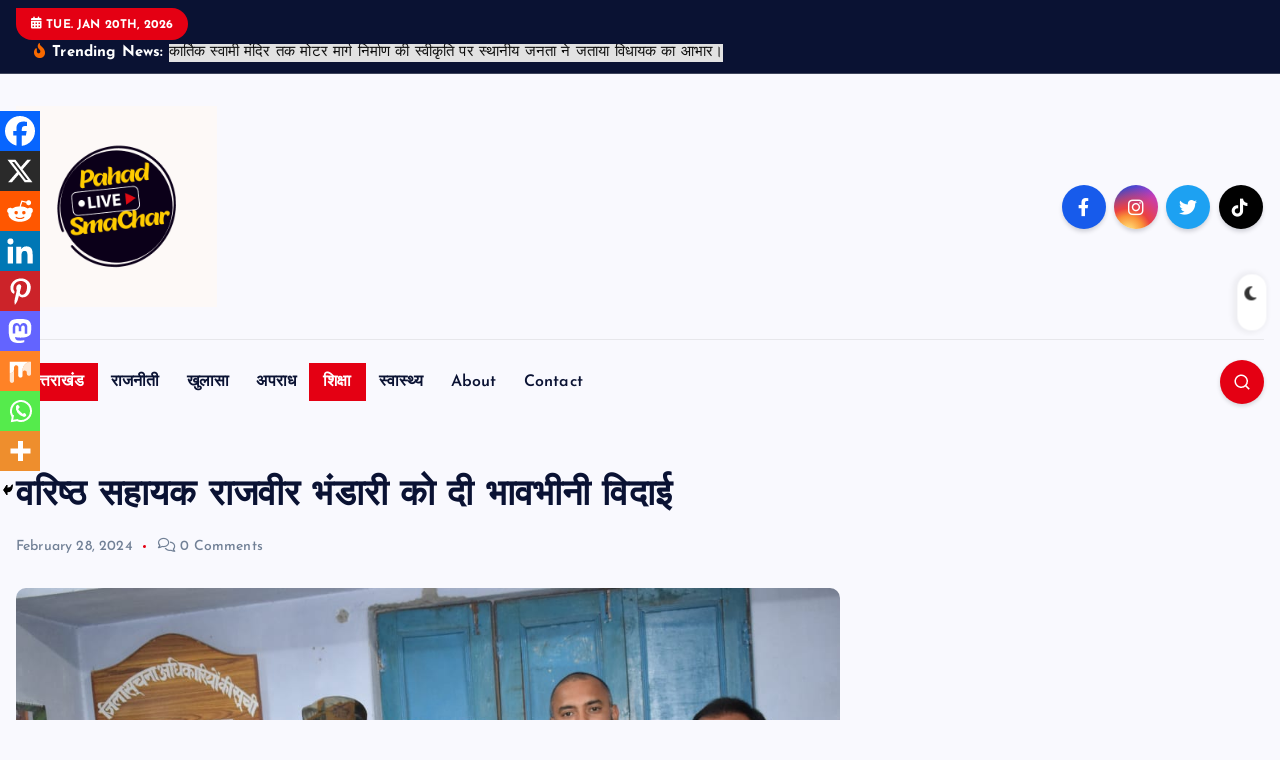

--- FILE ---
content_type: text/html; charset=UTF-8
request_url: https://pahadlivesmachar.com/varisht-sahayak-rajveer-bhandari/
body_size: 23823
content:
<!DOCTYPE html>
<html lang="en-US">
	<head>
		<meta charset="UTF-8">
		<meta name="viewport" content="width=device-width, initial-scale=1">
		<meta http-equiv="x-ua-compatible" content="ie=edge">
		
		<link rel="profile" href="https://gmpg.org/xfn/11">
				<link rel="pingback" href="https://pahadlivesmachar.com/xmlrpc.php">
		
		<meta name='robots' content='index, follow, max-image-preview:large, max-snippet:-1, max-video-preview:-1' />
	<style>img:is([sizes="auto" i], [sizes^="auto," i]) { contain-intrinsic-size: 3000px 1500px }</style>
	
	<!-- This site is optimized with the Yoast SEO plugin v26.0 - https://yoast.com/wordpress/plugins/seo/ -->
	<title>वरिष्ठ सहायक राजवीर भंडारी को दी भावभीनी विदाई - pahadlivesmachar</title>
	<link rel="canonical" href="https://pahadlivesmachar.com/varisht-sahayak-rajveer-bhandari/" />
	<meta property="og:locale" content="en_US" />
	<meta property="og:type" content="article" />
	<meta property="og:title" content="वरिष्ठ सहायक राजवीर भंडारी को दी भावभीनी विदाई - pahadlivesmachar" />
	<meta property="og:description" content="Spread the loveरिपोर्टर &#8211; शम्भू प्रसाद जनपद रुद्रप्रयाग में करीब 10 वर्षों की सेवा के पश्चात वरिष्ठ सहायक राजवीर भंडारी सूचना मुख्यालय, देहरादून स्थानांतरित हो गए हैं। बुधवार को सूचना&hellip;" />
	<meta property="og:url" content="https://pahadlivesmachar.com/varisht-sahayak-rajveer-bhandari/" />
	<meta property="og:site_name" content="pahadlivesmachar" />
	<meta property="article:published_time" content="2024-02-28T16:17:11+00:00" />
	<meta property="og:image" content="https://pahadlivesmachar.com/wp-content/uploads/2024/02/IMG-20240228-WA0018.jpg" />
	<meta property="og:image:width" content="1124" />
	<meta property="og:image:height" content="750" />
	<meta property="og:image:type" content="image/jpeg" />
	<meta name="author" content="admin" />
	<meta name="twitter:card" content="summary_large_image" />
	<meta name="twitter:label1" content="Written by" />
	<meta name="twitter:data1" content="admin" />
	<meta name="twitter:label2" content="Est. reading time" />
	<meta name="twitter:data2" content="1 minute" />
	<script type="application/ld+json" class="yoast-schema-graph">{"@context":"https://schema.org","@graph":[{"@type":"Article","@id":"https://pahadlivesmachar.com/varisht-sahayak-rajveer-bhandari/#article","isPartOf":{"@id":"https://pahadlivesmachar.com/varisht-sahayak-rajveer-bhandari/"},"author":{"name":"admin","@id":"https://pahadlivesmachar.com/#/schema/person/6eb99ec12ce47c95c36e0f5253572135"},"headline":"वरिष्ठ सहायक राजवीर भंडारी को दी भावभीनी विदाई","datePublished":"2024-02-28T16:17:11+00:00","mainEntityOfPage":{"@id":"https://pahadlivesmachar.com/varisht-sahayak-rajveer-bhandari/"},"wordCount":1,"commentCount":0,"publisher":{"@id":"https://pahadlivesmachar.com/#organization"},"image":{"@id":"https://pahadlivesmachar.com/varisht-sahayak-rajveer-bhandari/#primaryimage"},"thumbnailUrl":"https://pahadlivesmachar.com/wp-content/uploads/2024/02/IMG-20240228-WA0018.jpg","articleSection":["उत्तराखंड","शिक्षा"],"inLanguage":"en-US","potentialAction":[{"@type":"CommentAction","name":"Comment","target":["https://pahadlivesmachar.com/varisht-sahayak-rajveer-bhandari/#respond"]}]},{"@type":"WebPage","@id":"https://pahadlivesmachar.com/varisht-sahayak-rajveer-bhandari/","url":"https://pahadlivesmachar.com/varisht-sahayak-rajveer-bhandari/","name":"वरिष्ठ सहायक राजवीर भंडारी को दी भावभीनी विदाई - pahadlivesmachar","isPartOf":{"@id":"https://pahadlivesmachar.com/#website"},"primaryImageOfPage":{"@id":"https://pahadlivesmachar.com/varisht-sahayak-rajveer-bhandari/#primaryimage"},"image":{"@id":"https://pahadlivesmachar.com/varisht-sahayak-rajveer-bhandari/#primaryimage"},"thumbnailUrl":"https://pahadlivesmachar.com/wp-content/uploads/2024/02/IMG-20240228-WA0018.jpg","datePublished":"2024-02-28T16:17:11+00:00","breadcrumb":{"@id":"https://pahadlivesmachar.com/varisht-sahayak-rajveer-bhandari/#breadcrumb"},"inLanguage":"en-US","potentialAction":[{"@type":"ReadAction","target":["https://pahadlivesmachar.com/varisht-sahayak-rajveer-bhandari/"]}]},{"@type":"ImageObject","inLanguage":"en-US","@id":"https://pahadlivesmachar.com/varisht-sahayak-rajveer-bhandari/#primaryimage","url":"https://pahadlivesmachar.com/wp-content/uploads/2024/02/IMG-20240228-WA0018.jpg","contentUrl":"https://pahadlivesmachar.com/wp-content/uploads/2024/02/IMG-20240228-WA0018.jpg","width":1124,"height":750},{"@type":"BreadcrumbList","@id":"https://pahadlivesmachar.com/varisht-sahayak-rajveer-bhandari/#breadcrumb","itemListElement":[{"@type":"ListItem","position":1,"name":"Home","item":"https://pahadlivesmachar.com/"},{"@type":"ListItem","position":2,"name":"Blog","item":"https://pahadlivesmachar.com/blog/"},{"@type":"ListItem","position":3,"name":"वरिष्ठ सहायक राजवीर भंडारी को दी भावभीनी विदाई"}]},{"@type":"WebSite","@id":"https://pahadlivesmachar.com/#website","url":"https://pahadlivesmachar.com/","name":"pahadlivesmachar","description":"","publisher":{"@id":"https://pahadlivesmachar.com/#organization"},"potentialAction":[{"@type":"SearchAction","target":{"@type":"EntryPoint","urlTemplate":"https://pahadlivesmachar.com/?s={search_term_string}"},"query-input":{"@type":"PropertyValueSpecification","valueRequired":true,"valueName":"search_term_string"}}],"inLanguage":"en-US"},{"@type":"Organization","@id":"https://pahadlivesmachar.com/#organization","name":"pahadlivesmachar","url":"https://pahadlivesmachar.com/","logo":{"@type":"ImageObject","inLanguage":"en-US","@id":"https://pahadlivesmachar.com/#/schema/logo/image/","url":"https://pahadlivesmachar.com/wp-content/uploads/2023/12/Pahad-SmaChar-1.png","contentUrl":"https://pahadlivesmachar.com/wp-content/uploads/2023/12/Pahad-SmaChar-1.png","width":500,"height":500,"caption":"pahadlivesmachar"},"image":{"@id":"https://pahadlivesmachar.com/#/schema/logo/image/"}},{"@type":"Person","@id":"https://pahadlivesmachar.com/#/schema/person/6eb99ec12ce47c95c36e0f5253572135","name":"admin","image":{"@type":"ImageObject","inLanguage":"en-US","@id":"https://pahadlivesmachar.com/#/schema/person/image/","url":"https://secure.gravatar.com/avatar/6721e7d186f7f9dde1af2bea596dafb0d3a60f635fd3bb24add7508f6f505d66?s=96&d=mm&r=g","contentUrl":"https://secure.gravatar.com/avatar/6721e7d186f7f9dde1af2bea596dafb0d3a60f635fd3bb24add7508f6f505d66?s=96&d=mm&r=g","caption":"admin"},"sameAs":["https://pahadlivesmachar.com"],"url":"https://pahadlivesmachar.com/author/pahadlivesmachar/"}]}</script>
	<!-- / Yoast SEO plugin. -->


<link rel='dns-prefetch' href='//www.googletagmanager.com' />
<link rel="alternate" type="application/rss+xml" title="pahadlivesmachar &raquo; Feed" href="https://pahadlivesmachar.com/feed/" />
<link rel="alternate" type="application/rss+xml" title="pahadlivesmachar &raquo; Comments Feed" href="https://pahadlivesmachar.com/comments/feed/" />
<link rel="alternate" type="application/rss+xml" title="pahadlivesmachar &raquo; वरिष्ठ सहायक राजवीर भंडारी को दी भावभीनी विदाई Comments Feed" href="https://pahadlivesmachar.com/varisht-sahayak-rajveer-bhandari/feed/" />
<script type="text/javascript">
/* <![CDATA[ */
window._wpemojiSettings = {"baseUrl":"https:\/\/s.w.org\/images\/core\/emoji\/16.0.1\/72x72\/","ext":".png","svgUrl":"https:\/\/s.w.org\/images\/core\/emoji\/16.0.1\/svg\/","svgExt":".svg","source":{"concatemoji":"https:\/\/pahadlivesmachar.com\/wp-includes\/js\/wp-emoji-release.min.js?ver=6.8.3"}};
/*! This file is auto-generated */
!function(s,n){var o,i,e;function c(e){try{var t={supportTests:e,timestamp:(new Date).valueOf()};sessionStorage.setItem(o,JSON.stringify(t))}catch(e){}}function p(e,t,n){e.clearRect(0,0,e.canvas.width,e.canvas.height),e.fillText(t,0,0);var t=new Uint32Array(e.getImageData(0,0,e.canvas.width,e.canvas.height).data),a=(e.clearRect(0,0,e.canvas.width,e.canvas.height),e.fillText(n,0,0),new Uint32Array(e.getImageData(0,0,e.canvas.width,e.canvas.height).data));return t.every(function(e,t){return e===a[t]})}function u(e,t){e.clearRect(0,0,e.canvas.width,e.canvas.height),e.fillText(t,0,0);for(var n=e.getImageData(16,16,1,1),a=0;a<n.data.length;a++)if(0!==n.data[a])return!1;return!0}function f(e,t,n,a){switch(t){case"flag":return n(e,"\ud83c\udff3\ufe0f\u200d\u26a7\ufe0f","\ud83c\udff3\ufe0f\u200b\u26a7\ufe0f")?!1:!n(e,"\ud83c\udde8\ud83c\uddf6","\ud83c\udde8\u200b\ud83c\uddf6")&&!n(e,"\ud83c\udff4\udb40\udc67\udb40\udc62\udb40\udc65\udb40\udc6e\udb40\udc67\udb40\udc7f","\ud83c\udff4\u200b\udb40\udc67\u200b\udb40\udc62\u200b\udb40\udc65\u200b\udb40\udc6e\u200b\udb40\udc67\u200b\udb40\udc7f");case"emoji":return!a(e,"\ud83e\udedf")}return!1}function g(e,t,n,a){var r="undefined"!=typeof WorkerGlobalScope&&self instanceof WorkerGlobalScope?new OffscreenCanvas(300,150):s.createElement("canvas"),o=r.getContext("2d",{willReadFrequently:!0}),i=(o.textBaseline="top",o.font="600 32px Arial",{});return e.forEach(function(e){i[e]=t(o,e,n,a)}),i}function t(e){var t=s.createElement("script");t.src=e,t.defer=!0,s.head.appendChild(t)}"undefined"!=typeof Promise&&(o="wpEmojiSettingsSupports",i=["flag","emoji"],n.supports={everything:!0,everythingExceptFlag:!0},e=new Promise(function(e){s.addEventListener("DOMContentLoaded",e,{once:!0})}),new Promise(function(t){var n=function(){try{var e=JSON.parse(sessionStorage.getItem(o));if("object"==typeof e&&"number"==typeof e.timestamp&&(new Date).valueOf()<e.timestamp+604800&&"object"==typeof e.supportTests)return e.supportTests}catch(e){}return null}();if(!n){if("undefined"!=typeof Worker&&"undefined"!=typeof OffscreenCanvas&&"undefined"!=typeof URL&&URL.createObjectURL&&"undefined"!=typeof Blob)try{var e="postMessage("+g.toString()+"("+[JSON.stringify(i),f.toString(),p.toString(),u.toString()].join(",")+"));",a=new Blob([e],{type:"text/javascript"}),r=new Worker(URL.createObjectURL(a),{name:"wpTestEmojiSupports"});return void(r.onmessage=function(e){c(n=e.data),r.terminate(),t(n)})}catch(e){}c(n=g(i,f,p,u))}t(n)}).then(function(e){for(var t in e)n.supports[t]=e[t],n.supports.everything=n.supports.everything&&n.supports[t],"flag"!==t&&(n.supports.everythingExceptFlag=n.supports.everythingExceptFlag&&n.supports[t]);n.supports.everythingExceptFlag=n.supports.everythingExceptFlag&&!n.supports.flag,n.DOMReady=!1,n.readyCallback=function(){n.DOMReady=!0}}).then(function(){return e}).then(function(){var e;n.supports.everything||(n.readyCallback(),(e=n.source||{}).concatemoji?t(e.concatemoji):e.wpemoji&&e.twemoji&&(t(e.twemoji),t(e.wpemoji)))}))}((window,document),window._wpemojiSettings);
/* ]]> */
</script>

<link rel='stylesheet' id='dashicons-css' href='https://pahadlivesmachar.com/wp-includes/css/dashicons.min.css?ver=6.8.3' type='text/css' media='all' />
<link rel='stylesheet' id='post-views-counter-frontend-css' href='https://pahadlivesmachar.com/wp-content/plugins/post-views-counter/css/frontend.min.css?ver=1.5.5' type='text/css' media='all' />
<style id='wp-emoji-styles-inline-css' type='text/css'>

	img.wp-smiley, img.emoji {
		display: inline !important;
		border: none !important;
		box-shadow: none !important;
		height: 1em !important;
		width: 1em !important;
		margin: 0 0.07em !important;
		vertical-align: -0.1em !important;
		background: none !important;
		padding: 0 !important;
	}
</style>
<link rel='stylesheet' id='wp-block-library-css' href='https://pahadlivesmachar.com/wp-includes/css/dist/block-library/style.min.css?ver=6.8.3' type='text/css' media='all' />
<style id='classic-theme-styles-inline-css' type='text/css'>
/*! This file is auto-generated */
.wp-block-button__link{color:#fff;background-color:#32373c;border-radius:9999px;box-shadow:none;text-decoration:none;padding:calc(.667em + 2px) calc(1.333em + 2px);font-size:1.125em}.wp-block-file__button{background:#32373c;color:#fff;text-decoration:none}
</style>
<link rel='stylesheet' id='quads-style-css-css' href='https://pahadlivesmachar.com/wp-content/plugins/quick-adsense-reloaded/includes/gutenberg/dist/blocks.style.build.css?ver=2.0.94.1' type='text/css' media='all' />
<style id='global-styles-inline-css' type='text/css'>
:root{--wp--preset--aspect-ratio--square: 1;--wp--preset--aspect-ratio--4-3: 4/3;--wp--preset--aspect-ratio--3-4: 3/4;--wp--preset--aspect-ratio--3-2: 3/2;--wp--preset--aspect-ratio--2-3: 2/3;--wp--preset--aspect-ratio--16-9: 16/9;--wp--preset--aspect-ratio--9-16: 9/16;--wp--preset--color--black: #000000;--wp--preset--color--cyan-bluish-gray: #abb8c3;--wp--preset--color--white: #ffffff;--wp--preset--color--pale-pink: #f78da7;--wp--preset--color--vivid-red: #cf2e2e;--wp--preset--color--luminous-vivid-orange: #ff6900;--wp--preset--color--luminous-vivid-amber: #fcb900;--wp--preset--color--light-green-cyan: #7bdcb5;--wp--preset--color--vivid-green-cyan: #00d084;--wp--preset--color--pale-cyan-blue: #8ed1fc;--wp--preset--color--vivid-cyan-blue: #0693e3;--wp--preset--color--vivid-purple: #9b51e0;--wp--preset--gradient--vivid-cyan-blue-to-vivid-purple: linear-gradient(135deg,rgba(6,147,227,1) 0%,rgb(155,81,224) 100%);--wp--preset--gradient--light-green-cyan-to-vivid-green-cyan: linear-gradient(135deg,rgb(122,220,180) 0%,rgb(0,208,130) 100%);--wp--preset--gradient--luminous-vivid-amber-to-luminous-vivid-orange: linear-gradient(135deg,rgba(252,185,0,1) 0%,rgba(255,105,0,1) 100%);--wp--preset--gradient--luminous-vivid-orange-to-vivid-red: linear-gradient(135deg,rgba(255,105,0,1) 0%,rgb(207,46,46) 100%);--wp--preset--gradient--very-light-gray-to-cyan-bluish-gray: linear-gradient(135deg,rgb(238,238,238) 0%,rgb(169,184,195) 100%);--wp--preset--gradient--cool-to-warm-spectrum: linear-gradient(135deg,rgb(74,234,220) 0%,rgb(151,120,209) 20%,rgb(207,42,186) 40%,rgb(238,44,130) 60%,rgb(251,105,98) 80%,rgb(254,248,76) 100%);--wp--preset--gradient--blush-light-purple: linear-gradient(135deg,rgb(255,206,236) 0%,rgb(152,150,240) 100%);--wp--preset--gradient--blush-bordeaux: linear-gradient(135deg,rgb(254,205,165) 0%,rgb(254,45,45) 50%,rgb(107,0,62) 100%);--wp--preset--gradient--luminous-dusk: linear-gradient(135deg,rgb(255,203,112) 0%,rgb(199,81,192) 50%,rgb(65,88,208) 100%);--wp--preset--gradient--pale-ocean: linear-gradient(135deg,rgb(255,245,203) 0%,rgb(182,227,212) 50%,rgb(51,167,181) 100%);--wp--preset--gradient--electric-grass: linear-gradient(135deg,rgb(202,248,128) 0%,rgb(113,206,126) 100%);--wp--preset--gradient--midnight: linear-gradient(135deg,rgb(2,3,129) 0%,rgb(40,116,252) 100%);--wp--preset--font-size--small: 13px;--wp--preset--font-size--medium: 20px;--wp--preset--font-size--large: 36px;--wp--preset--font-size--x-large: 42px;--wp--preset--spacing--20: 0.44rem;--wp--preset--spacing--30: 0.67rem;--wp--preset--spacing--40: 1rem;--wp--preset--spacing--50: 1.5rem;--wp--preset--spacing--60: 2.25rem;--wp--preset--spacing--70: 3.38rem;--wp--preset--spacing--80: 5.06rem;--wp--preset--shadow--natural: 6px 6px 9px rgba(0, 0, 0, 0.2);--wp--preset--shadow--deep: 12px 12px 50px rgba(0, 0, 0, 0.4);--wp--preset--shadow--sharp: 6px 6px 0px rgba(0, 0, 0, 0.2);--wp--preset--shadow--outlined: 6px 6px 0px -3px rgba(255, 255, 255, 1), 6px 6px rgba(0, 0, 0, 1);--wp--preset--shadow--crisp: 6px 6px 0px rgba(0, 0, 0, 1);}:where(.is-layout-flex){gap: 0.5em;}:where(.is-layout-grid){gap: 0.5em;}body .is-layout-flex{display: flex;}.is-layout-flex{flex-wrap: wrap;align-items: center;}.is-layout-flex > :is(*, div){margin: 0;}body .is-layout-grid{display: grid;}.is-layout-grid > :is(*, div){margin: 0;}:where(.wp-block-columns.is-layout-flex){gap: 2em;}:where(.wp-block-columns.is-layout-grid){gap: 2em;}:where(.wp-block-post-template.is-layout-flex){gap: 1.25em;}:where(.wp-block-post-template.is-layout-grid){gap: 1.25em;}.has-black-color{color: var(--wp--preset--color--black) !important;}.has-cyan-bluish-gray-color{color: var(--wp--preset--color--cyan-bluish-gray) !important;}.has-white-color{color: var(--wp--preset--color--white) !important;}.has-pale-pink-color{color: var(--wp--preset--color--pale-pink) !important;}.has-vivid-red-color{color: var(--wp--preset--color--vivid-red) !important;}.has-luminous-vivid-orange-color{color: var(--wp--preset--color--luminous-vivid-orange) !important;}.has-luminous-vivid-amber-color{color: var(--wp--preset--color--luminous-vivid-amber) !important;}.has-light-green-cyan-color{color: var(--wp--preset--color--light-green-cyan) !important;}.has-vivid-green-cyan-color{color: var(--wp--preset--color--vivid-green-cyan) !important;}.has-pale-cyan-blue-color{color: var(--wp--preset--color--pale-cyan-blue) !important;}.has-vivid-cyan-blue-color{color: var(--wp--preset--color--vivid-cyan-blue) !important;}.has-vivid-purple-color{color: var(--wp--preset--color--vivid-purple) !important;}.has-black-background-color{background-color: var(--wp--preset--color--black) !important;}.has-cyan-bluish-gray-background-color{background-color: var(--wp--preset--color--cyan-bluish-gray) !important;}.has-white-background-color{background-color: var(--wp--preset--color--white) !important;}.has-pale-pink-background-color{background-color: var(--wp--preset--color--pale-pink) !important;}.has-vivid-red-background-color{background-color: var(--wp--preset--color--vivid-red) !important;}.has-luminous-vivid-orange-background-color{background-color: var(--wp--preset--color--luminous-vivid-orange) !important;}.has-luminous-vivid-amber-background-color{background-color: var(--wp--preset--color--luminous-vivid-amber) !important;}.has-light-green-cyan-background-color{background-color: var(--wp--preset--color--light-green-cyan) !important;}.has-vivid-green-cyan-background-color{background-color: var(--wp--preset--color--vivid-green-cyan) !important;}.has-pale-cyan-blue-background-color{background-color: var(--wp--preset--color--pale-cyan-blue) !important;}.has-vivid-cyan-blue-background-color{background-color: var(--wp--preset--color--vivid-cyan-blue) !important;}.has-vivid-purple-background-color{background-color: var(--wp--preset--color--vivid-purple) !important;}.has-black-border-color{border-color: var(--wp--preset--color--black) !important;}.has-cyan-bluish-gray-border-color{border-color: var(--wp--preset--color--cyan-bluish-gray) !important;}.has-white-border-color{border-color: var(--wp--preset--color--white) !important;}.has-pale-pink-border-color{border-color: var(--wp--preset--color--pale-pink) !important;}.has-vivid-red-border-color{border-color: var(--wp--preset--color--vivid-red) !important;}.has-luminous-vivid-orange-border-color{border-color: var(--wp--preset--color--luminous-vivid-orange) !important;}.has-luminous-vivid-amber-border-color{border-color: var(--wp--preset--color--luminous-vivid-amber) !important;}.has-light-green-cyan-border-color{border-color: var(--wp--preset--color--light-green-cyan) !important;}.has-vivid-green-cyan-border-color{border-color: var(--wp--preset--color--vivid-green-cyan) !important;}.has-pale-cyan-blue-border-color{border-color: var(--wp--preset--color--pale-cyan-blue) !important;}.has-vivid-cyan-blue-border-color{border-color: var(--wp--preset--color--vivid-cyan-blue) !important;}.has-vivid-purple-border-color{border-color: var(--wp--preset--color--vivid-purple) !important;}.has-vivid-cyan-blue-to-vivid-purple-gradient-background{background: var(--wp--preset--gradient--vivid-cyan-blue-to-vivid-purple) !important;}.has-light-green-cyan-to-vivid-green-cyan-gradient-background{background: var(--wp--preset--gradient--light-green-cyan-to-vivid-green-cyan) !important;}.has-luminous-vivid-amber-to-luminous-vivid-orange-gradient-background{background: var(--wp--preset--gradient--luminous-vivid-amber-to-luminous-vivid-orange) !important;}.has-luminous-vivid-orange-to-vivid-red-gradient-background{background: var(--wp--preset--gradient--luminous-vivid-orange-to-vivid-red) !important;}.has-very-light-gray-to-cyan-bluish-gray-gradient-background{background: var(--wp--preset--gradient--very-light-gray-to-cyan-bluish-gray) !important;}.has-cool-to-warm-spectrum-gradient-background{background: var(--wp--preset--gradient--cool-to-warm-spectrum) !important;}.has-blush-light-purple-gradient-background{background: var(--wp--preset--gradient--blush-light-purple) !important;}.has-blush-bordeaux-gradient-background{background: var(--wp--preset--gradient--blush-bordeaux) !important;}.has-luminous-dusk-gradient-background{background: var(--wp--preset--gradient--luminous-dusk) !important;}.has-pale-ocean-gradient-background{background: var(--wp--preset--gradient--pale-ocean) !important;}.has-electric-grass-gradient-background{background: var(--wp--preset--gradient--electric-grass) !important;}.has-midnight-gradient-background{background: var(--wp--preset--gradient--midnight) !important;}.has-small-font-size{font-size: var(--wp--preset--font-size--small) !important;}.has-medium-font-size{font-size: var(--wp--preset--font-size--medium) !important;}.has-large-font-size{font-size: var(--wp--preset--font-size--large) !important;}.has-x-large-font-size{font-size: var(--wp--preset--font-size--x-large) !important;}
:where(.wp-block-post-template.is-layout-flex){gap: 1.25em;}:where(.wp-block-post-template.is-layout-grid){gap: 1.25em;}
:where(.wp-block-columns.is-layout-flex){gap: 2em;}:where(.wp-block-columns.is-layout-grid){gap: 2em;}
:root :where(.wp-block-pullquote){font-size: 1.5em;line-height: 1.6;}
</style>
<link rel='stylesheet' id='desert-companion-css' href='https://pahadlivesmachar.com/wp-content/plugins/desert-companion/inc/desert-import/public/css/desert-import-public.css?ver=1.0' type='text/css' media='all' />
<link rel='stylesheet' id='slick-css' href='https://pahadlivesmachar.com/wp-content/themes/newsmash/assets/vendors/css/slick.css?ver=6.8.3' type='text/css' media='all' />
<link rel='stylesheet' id='all-css-css' href='https://pahadlivesmachar.com/wp-content/themes/newsmash/assets/vendors/css/all.min.css?ver=6.8.3' type='text/css' media='all' />
<link rel='stylesheet' id='animate-css' href='https://pahadlivesmachar.com/wp-content/themes/newsmash/assets/vendors/css/animate.min.css?ver=6.8.3' type='text/css' media='all' />
<link rel='stylesheet' id='newsmash-core-css' href='https://pahadlivesmachar.com/wp-content/themes/newsmash/assets/css/core.css?ver=6.8.3' type='text/css' media='all' />
<link rel='stylesheet' id='newsmash-theme-css' href='https://pahadlivesmachar.com/wp-content/themes/newsmash/assets/css/themes.css?ver=6.8.3' type='text/css' media='all' />
<link rel='stylesheet' id='newsmash-woocommerce-css' href='https://pahadlivesmachar.com/wp-content/themes/newsmash/assets/css/woo-styles.css?ver=6.8.3' type='text/css' media='all' />
<link rel='stylesheet' id='newsmash-dark-css' href='https://pahadlivesmachar.com/wp-content/themes/newsmash/assets/css/dark.css?ver=6.8.3' type='text/css' media='all' />
<link rel='stylesheet' id='newsmash-responsive-css' href='https://pahadlivesmachar.com/wp-content/themes/newsmash/assets/css/responsive.css?ver=6.8.3' type='text/css' media='all' />
<link rel='stylesheet' id='newsmash-style-css' href='https://pahadlivesmachar.com/wp-content/themes/newsdaily/style.css?ver=6.8.3' type='text/css' media='all' />
<style id='newsmash-style-inline-css' type='text/css'>
.site--logo img { max-width: 201px !important;} .dt-container-md,.dt__slider-main .owl-dots {
						max-width: 1340px;
					}
	@media (min-width: 992px) {#dt-main {
					max-width:67%;
					flex-basis:67%;
				}
#dt-sidebar {
					max-width:33%;
					flex-basis:33%;
				}}

</style>
<link rel='stylesheet' id='newsmash-google-fonts-css' href='https://pahadlivesmachar.com/wp-content/fonts/8ac90f5ac95057039657bee76b5920d7.css' type='text/css' media='all' />
<link rel='stylesheet' id='heateor_sss_frontend_css-css' href='https://pahadlivesmachar.com/wp-content/plugins/sassy-social-share/public/css/sassy-social-share-public.css?ver=3.3.79' type='text/css' media='all' />
<style id='heateor_sss_frontend_css-inline-css' type='text/css'>
.heateor_sss_button_instagram span.heateor_sss_svg,a.heateor_sss_instagram span.heateor_sss_svg{background:radial-gradient(circle at 30% 107%,#fdf497 0,#fdf497 5%,#fd5949 45%,#d6249f 60%,#285aeb 90%)}.heateor_sss_horizontal_sharing .heateor_sss_svg,.heateor_sss_standard_follow_icons_container .heateor_sss_svg{color:#fff;border-width:0px;border-style:solid;border-color:transparent}.heateor_sss_horizontal_sharing .heateorSssTCBackground{color:#666}.heateor_sss_horizontal_sharing span.heateor_sss_svg:hover,.heateor_sss_standard_follow_icons_container span.heateor_sss_svg:hover{border-color:transparent;}.heateor_sss_vertical_sharing span.heateor_sss_svg,.heateor_sss_floating_follow_icons_container span.heateor_sss_svg{color:#fff;border-width:0px;border-style:solid;border-color:transparent;}.heateor_sss_vertical_sharing .heateorSssTCBackground{color:#666;}.heateor_sss_vertical_sharing span.heateor_sss_svg:hover,.heateor_sss_floating_follow_icons_container span.heateor_sss_svg:hover{border-color:transparent;}@media screen and (max-width:783px) {.heateor_sss_vertical_sharing{display:none!important}}div.heateor_sss_mobile_footer{display:none;}@media screen and (max-width:783px){div.heateor_sss_bottom_sharing .heateorSssTCBackground{background-color:white}div.heateor_sss_bottom_sharing{width:100%!important;left:0!important;}div.heateor_sss_bottom_sharing a{width:11.111111111111% !important;}div.heateor_sss_bottom_sharing .heateor_sss_svg{width: 100% !important;}div.heateor_sss_bottom_sharing div.heateorSssTotalShareCount{font-size:1em!important;line-height:28px!important}div.heateor_sss_bottom_sharing div.heateorSssTotalShareText{font-size:.7em!important;line-height:0px!important}div.heateor_sss_mobile_footer{display:block;height:40px;}.heateor_sss_bottom_sharing{padding:0!important;display:block!important;width:auto!important;bottom:-2px!important;top: auto!important;}.heateor_sss_bottom_sharing .heateor_sss_square_count{line-height:inherit;}.heateor_sss_bottom_sharing .heateorSssSharingArrow{display:none;}.heateor_sss_bottom_sharing .heateorSssTCBackground{margin-right:1.1em!important}}
</style>
<link rel='stylesheet' id='newsdaily-parent-theme-style-css' href='https://pahadlivesmachar.com/wp-content/themes/newsmash/style.css?ver=6.8.3' type='text/css' media='all' />
<script type="text/javascript" src="https://pahadlivesmachar.com/wp-includes/js/jquery/jquery.min.js?ver=3.7.1" id="jquery-core-js"></script>
<script type="text/javascript" src="https://pahadlivesmachar.com/wp-includes/js/jquery/jquery-migrate.min.js?ver=3.4.1" id="jquery-migrate-js"></script>
<script type="text/javascript" src="https://pahadlivesmachar.com/wp-content/plugins/desert-companion/inc/desert-import/public/js/desert-import-public.js?ver=1.0" id="desert-companion-js"></script>
<script type="text/javascript" src="https://pahadlivesmachar.com/wp-content/themes/newsmash/assets/vendors/js/slick.min.js?ver=1" id="slick-js"></script>
<link rel="https://api.w.org/" href="https://pahadlivesmachar.com/wp-json/" /><link rel="alternate" title="JSON" type="application/json" href="https://pahadlivesmachar.com/wp-json/wp/v2/posts/1725" /><link rel="EditURI" type="application/rsd+xml" title="RSD" href="https://pahadlivesmachar.com/xmlrpc.php?rsd" />
<meta name="generator" content="WordPress 6.8.3" />
<link rel='shortlink' href='https://pahadlivesmachar.com/?p=1725' />
<link rel="alternate" title="oEmbed (JSON)" type="application/json+oembed" href="https://pahadlivesmachar.com/wp-json/oembed/1.0/embed?url=https%3A%2F%2Fpahadlivesmachar.com%2Fvarisht-sahayak-rajveer-bhandari%2F" />
<link rel="alternate" title="oEmbed (XML)" type="text/xml+oembed" href="https://pahadlivesmachar.com/wp-json/oembed/1.0/embed?url=https%3A%2F%2Fpahadlivesmachar.com%2Fvarisht-sahayak-rajveer-bhandari%2F&#038;format=xml" />
<meta name="generator" content="Site Kit by Google 1.162.1" /><script>document.cookie = 'quads_browser_width='+screen.width;</script>	<style type="text/css">
			body header .site--logo .site--title,
		body header .site--logo .site--description {
			position: absolute;
			clip: rect(1px, 1px, 1px, 1px);
		}
		</style>
	<link rel="icon" href="https://pahadlivesmachar.com/wp-content/uploads/2023/12/cropped-cropped-Pahad-SmaChar-32x32.png" sizes="32x32" />
<link rel="icon" href="https://pahadlivesmachar.com/wp-content/uploads/2023/12/cropped-cropped-Pahad-SmaChar-192x192.png" sizes="192x192" />
<link rel="apple-touch-icon" href="https://pahadlivesmachar.com/wp-content/uploads/2023/12/cropped-cropped-Pahad-SmaChar-180x180.png" />
<meta name="msapplication-TileImage" content="https://pahadlivesmachar.com/wp-content/uploads/2023/12/cropped-cropped-Pahad-SmaChar-270x270.png" />
		
<div class="dt_switcherdarkbtn">
        <div class="dt_switcherdarkbtn-left"></div>
        <div class="dt_switcherdarkbtn-inner"></div>
    </div>
	</head>
<body class="wp-singular post-template-default single single-post postid-1725 single-format-standard wp-custom-logo wp-theme-newsmash wp-child-theme-newsdaily section--title-two sticky-sidebar btn--effect-one">
	 <div class="dt_readingbar-wrapper">
        <div class="dt_readingbar"></div>
    </div>
	<div id="page" class="site">
		<a class="skip-link screen-reader-text" href="#content">Skip to content</a>
	
		
<header id="dt_header" class="dt_header header--four menu_active-three">
	<div class="dt_header-inner">
					<div class="dt_header-topbar dt-d-lg-block dt-d-none">
					<div class="dt-container-md">
		<div class="dt-row">
			<div class="dt-col-lg-7 dt-col-12">
				<div class="dt_header-wrap left">
							<div class="widget dt-current-date">
			<span>
				<i class="fas fa-calendar-alt"></i> 
				Tue. Jan 20th, 2026 			</span>
		</div>
								<div class="widget dt-news-headline">
							<strong class="dt-news-heading"><i class="fas fa-fire-alt"></i> Trending News:</strong>
						<span class="dt_heading dt_heading_2">
				<span class="dt_heading_inner">
					<b class="is_on">कार्तिक स्वामी मंदिर तक मोटर मार्ग निर्माण की स्वीकृति पर स्थानीय जनता ने जताया विधायक का आभार।</b><b class="">उत्तराखंड में आज प्रशासनिक फेरबदल: आईएएस-पीसीएस अधिकारियों के बड़े फेरबदल, मीनाक्षी सुंदरम को आवास विभाग की कमान।</b><b class="">ऊखीमठ के नवनियुक्त प्रभारी निरीक्षक मनोज नेगी ने सम्भाला कार्यभार; अधीनस्थ पुलिस बल के साथ की गयी परिचयात्मक गोष्ठी।</b><b class="">पूर्व प्रदेश सलाहकार प्रधान संगठन व केदारघाटी श्रद्धालु सेवा समिति अध्यक्ष संदीप पुष्पवाण के नेतृत्व में प्रतिनिधिमंडल ने जिलाधिकारी को सौंपा ज्ञापन, 2026 यात्रा को लेकर उठाई स्थानीय हितों की आवाज</b><b class="">केदारनाथ में शीतकालीन परंपराओं से छेड़छाड़ का आरोप, तीर्थ पुरोहित पंडित संतोष त्रिवेदी ने सौंपा उपजिलाधिकारी को ज्ञापन</b><b class="">*अगस्त्यमुनि विकासखंड की बीडीसी बैठक सम्पन्न, विकास कार्यों एवं जनसमस्याओं पर हुई व्यापक चर्चा*</b><b class="">डॉक्टर राजीव शर्मा दंपति प्रसूति महिला के ऑपरेशन के दौरान बने देवदूत</b><b class="">*“सरकार जन-जन के द्वार” कार्यक्रम के तहत ल्वारा व कण्डारा न्याय पंचायतों में पहुंचा प्रशासन,* *कुल 105 शिकायतों में से 78 जनसमस्याओं का मौके पर हुआ समाधान*</b><b class="">अवैध वसूली; भ्रष्टाचार की शिकायत पर डीएम का सख्त एक्शन; पटवारी निलंबित,</b><b class="">*लघु सिंचाई व जल स्रोत संगणना को लेकर जिला स्तरीय प्रशिक्षण कार्यशाला का हुआ आयोजन*</b><b class="">आगामी नववर्ष के स्वागत के दृष्टिगत चोपता में रुद्रप्रयाग पुलिस ने किया है, प्रभावी सुरक्षा एवं यातायात प्रबन्धन</b><b class="">चंद्रापुरी में अटल स्मृति सम्मेलन आयोजित, अटल जी के विचारों को जन-जन तक पहुँचाने का संकल्प</b><b class="">श्री गुरु राम राय पब्लिक स्कूल आदिबद्री के वार्षिकोत्सव में छात्र छात्राओं ने बिखेरे स्थानीय लोक कला के हुनर।।</b><b class="">शीतकालीन चारधाम यात्रा को मिल रहा जबरदस्त समर्थन, 10,632 श्रद्धालुओं ने किए दर्शन।</b><b class="">रुद्रप्रयाग भाजपा जिला कार्यालय में अटल बिहारी वाजपेयी जी की जयंती पर किया श्रद्धांजलि कार्यक्रम, अटल स्मृति सम्मेलन का आयोजन</b><b class="">ऊखीमठ क्षेत्र में भालू का आतंक, महिला पर जानलेवा हमला, दहशत में लोग</b><b class="">*जोंडला, अगस्त्यमुनि के समीप गुलदार का सफल रेस्क्यू, क्षेत्रवासियों ने ली राहत की सांस*</b><b class="">नागताल पर्यटन क्षेत्र के सौंदर्यीकरण को लेकर जिला पंचायत सदस्य अमित मैखण्डी ने मुख्यमंत्री धामी को सौंपा ज्ञापन</b><b class="">केदारनाथ विधायक आशा नौटियाल ने अधिकारियों को लगाई फटकार, विकास कार्यों में लापरवाही पर जताई कड़ी नाराजगी</b><b class="">पूर्व विधायक मनोज रावत को कांग्रेस ने दी बड़ी जिम्मेदारी</b><b class="">*राशन कार्डधारकों के लिए बड़ी खबर — 15 दिसंबर तक कराएं ई-केवाईसी, वरना अस्थायी रूप से बंद हो जाएंगे कार्ड*</b><b class="">*केदारनाथ विधायक आशा नौटियाल ने मवधार–चामक सड़क कटिंग कार्य का किया शिलान्यास, ग्रामीणों में खुशी की लहर*</b><b class="">फाटा न्याय पंचायत में राष्ट्रीय ग्राम स्वराज अभियान के तहत पाँच दिवसीय प्रशिक्षण संपन्न, 12 ग्राम पंचायतों के जनप्रतिनिधियों ने बढ़ाया ज्ञान</b><b class="">इस माह होने वाले जिला अधिवेशन से पहले चुनावी सरगर्मी तेज, समरजीत सिंह कुंवर ने महामंत्री पद पर ठोकी दावेदारी</b><b class="">राजकीय इंटर कॉलेज कांडई दशज्यूला के लिए 175.49 लाख की स्वीकृति, विधायक आशा नौटियाल ने जताया आभार – क्षेत्र में शैक्षणिक विकास की नई उम्मीद</b><b class="">पीआरडी जवानों के लिए अच्छी खबर…वर्दी भत्ता एक हजार रुपये बढ़ा, शासनादेश जारी।</b><b class="">*गुमशुदा बालक को सकुशल घरवालों को सौंपा*</b><b class="">उत्तराखंड में 24 लाख बिजली उपभोक्ताओं को बड़ी राहत, बिलों में मिलेगी छूट।</b><b class="">•  *द्वितीय केदार श्री मद्महेश्वर मंदिर के कपाट  शीतकाल हेतु बंद हुए।*</b><b class="">हिमालयन घुरल का अवैध शिकार करने वाले को पकड़ा</b><b class="">*भगवान श्री मद्महेश्वर मंदिर के कपाट 18 नवंबर को होंगे बंद</b><b class="">विधायक आशा नौटियाल ने महंत इंद्रेश अस्पताल पहुंचकर घायल छात्र विपिन सिंह का हालचाल जाना, उपचार में हर संभव मदद का भरोसा दिया</b><b class="">बीजेपी नेता पंकज भट्ट ने कुलदीप रावत को पार्टी से निष्कासित करने की माँग की</b><b class="">राशन कार्ड धारकों से ई-केवाईसी कराने की अपील 20 नवंबर तक अनिवार्य रूप से किया जाना है ई-केवाईसी</b><b class="">परकंडी गांव में भालू का आतंक, चारा लेने गई महिला पर हमला</b><b class="">नारायणबगड़ विकासखण्डस्तरीय शीतकालीन खेलकूद प्रतियोगिता द्वितीय दिवस पर छात्र छात्राओं ने दिखाई अपनी प्रतिभा।।</b><b class="">मुख्य कृषि अधिकारी ने कृषकों, स्वयं सहायता समूहों व उत्पादक समूहों से मंडुआ संग्रहण में सक्रिय भागीदारी का किया आह्वान</b><b class="">ऊखीमठ में आगामी त्रिदिवसीय मध्यमहेश्वर मेला समिति की प्रथम बैठक आहूत , जिसमें लिए गए कुछ महत्वपूर्ण निर्णय</b><b class="">ऊखीमठ में आगामी त्रिदिवसीय मध्यमहेश्वर मेला समिति की प्रथम बैठक आहूत , जिसमें लिए गए कुछ महत्वपूर्ण निर्णय</b><b class="">नगर पंचायत अध्यक्ष कुब्जा धर्मवाण की अगुवाई में ऊखीमठ में चला स्वच्छता अभियान।</b><b class="">ऊखीमठ: स्वास्थ्य सुविधाओं के सुदृढ़ीकरण को लेकर विधायक आशा नौटियाल से शिष्टमंडल ने की मुलाक़ात, शक्ति प्रदर्शन व अनशन स्थगित</b><b class="">*केदारनाथ धाम को मिला राज्य स्तरीय “स्वच्छता पुरस्कार 2025</b><b class="">विजय दशमी को तय होगी श्री बदरीनाथ व मद्महेश्वर धाम के कपाट बंद होने की तिथि।</b><b class="">त्योहारी सीजन के दृष्टिगत खाद्य प्रतिष्ठानों का किया निरीक्षण</b><b class="">मधमहेश्वर घाटी में नव निर्मित आयुर्वेदिक अस्पताल भवन की ओपीडी का शुभारंभ</b><b class="">मधमहेश्वर घाटी में नव निर्मित आयुर्वेदिक अस्पताल भवन की ओपीडी का शुभारंभ</b><b class="">मधमहेश्वर घाटी में नव निर्मित आयुर्वेदिक अस्पताल भवन की ओपीडी का शुभारंभ</b><b class="">पुलिस चौकी चोपता के प्रस्तावित भवन निर्माण से पूर्व किया गया भूमि पूजन</b><b class="">*नगर पंचायत केदारनाथ द्वारा सरस्वती नदी में चलाया गया स्वच्छता अभियान 10 किलो प्लास्टिक कचरा एकत्रित*</b><b class="">अगस्त्यमुनि स्नातकोत्तर महाविद्यालय में एबीवीपी ने घोषित किए छात्रसंघ चुनाव प्रत्याशी</b><b class="">अगस्त्यमुनि स्नातकोत्तर महाविद्यालय में एबीवीपी ने घोषित किए छात्रसंघ चुनाव प्रत्याशी</b><b class="">अगस्त्यमुनि स्नातकोत्तर महाविद्यालय में एबीवीपी ने घोषित किए छात्रसंघ चुनाव प्रत्याशी</b><b class="">नगर पंचायत अध्यक्ष कुब्जा धर्मवाण की अगुवाई में ऊखीमठ में चला स्वच्छता अभियान।</b><b class="">गौरीकुण्ड क्षेत्रान्तर्गत आपस में विवाद कर शान्ति भंग कर रहे 5 नेपालियों के विरुद्ध रुद्रप्रयाग पुलिस ने की चालानी कार्यवाही।</b><b class="">उत्तराखंड में मुख्यमंत्री धामी ने निर्णय लिया है कि उनके जन्मदिवस 16 सितम्बर के अवसर पर किसी प्रकार का उत्सव या औपचारिक आयोजन नहीं होगा।</b><b class="">उत्तराखंड में अगर सच में बादल फटते तो बड़ी होती तबाही, तेज बारिश के कारण हुई बर्बादी’; वैज्ञानिकों का बड़ा खुलासा।</b><b class="">*“विद्युत नियामक आयोग–आपके द्वार” : ऊखीमठ में 18 सितम्बर को आयोजित होगी जन-गोष्ठी*</b><b class="">*“विद्युत नियामक आयोग–आपके द्वार” : ऊखीमठ में 18 सितम्बर को आयोजित होगी जन-गोष्ठी*</b><b class="">उत्तराखंड में राजधानी समेत आठ पर्वतीय जिलों में भारी बारिश का यलो अलर्ट,</b><b class="">दूखद खबर : जनपद रुद्रप्रयाग से सामने आई है, जहाँ जिला पंचायत वार्ड 8 बजीरा सीट से नव निर्वाचित  जिला पंचायत सदस्य विमला बुटोला का आकस्मिक निधन</b><b class="">रुद्रप्रयाग भाजपा जिला पदाधिकारियों की घोषणा, सतेंद्र बर्त्वाल लगातार चौथी बार बने जिला मीडिया संयोजक</b><b class="">ऊखीमठ में शिक्षक विनोद कुमार प्रकरण को लेकर आक्रोश, अंबेडकर जयंती समारोह समिति और शिक्षक संगठन ने  उपजिलाधिकारी को सौंपा ज्ञापन</b><b class="">भुनालगांव में रीछ का हमला: दो महिलाएं घायल,तुंरत हेली के माध्यम से लाया गया अगस्तमुनि जिला अस्पताल किया जाएगा भर्ती</b><b class="">जिला पंचायत सदस्य अमित मैंखंडी ने वितरित की राहत सामग्री।</b><b class="">जीएसटी की छूट से गृहणियों  को मिलेगी राहत आशा नौटियाल</b><b class="">5.43 ग्राम स्मैक के साथ एक व्यक्ति को रुद्रप्रयाग पुलिस ने किया गिरफ्तार</b><b class="">नमक के नमूने जांच हेतु भेजे गए देहरादून लैब</b><b class="">बसुकेदार क्षेत्र में टूटा पुल बनेगा फिर से, ल्वाड़ा में आज से शुरू हुआ वेली ब्रिज का निर्माण कार्य</b><b class="">*भारी बारिश को देखते हुए प्रशासन ने केदारनाथ यात्रा को अस्थायी रूप से रोका, तीर्थ यात्रियों की सुरक्षा सर्वोपरि*</b><b class="">उर्स मेला 2025 पिरान कलियर को सकुशल एवं शांतिपूर्ण संपन्न कराए जाने हेतु IG गढ़वाल रेंज श्री राजीव स्वरूप द्वारा मेला क्षेत्र का भ्रमण किया गया।</b><b class="">ऊखीमठ गांधीनगर के होनहार युवक अवनीश चंद्र उखियाल बने THDC में असिस्टेंट मैनेजर, क्षेत्र में खुशी की लहर</b><b class="">79वां स्वतंत्रता दिवस जनपद रुद्रप्रयाग में हर्षोल्लास एवं गरिमा के साथ मनाया गया*</b><b class="">बेकाबू स्कॉर्पियो सवार ने बाइक सवार दो युवकों को कुचला, एक घायल हायर सेंटर रेफर</b><b class="">प्रधानमंत्री द्वारा पी.एम. किसान योजना की 20वीं किश्त 2 अगस्त को होगी जारी, रुद्रप्रयाग में भी व्यापक तैयारी शूरू</b><b class="">पुलिस उपाधीक्षक गुप्तकाशी द्वारा किया गया थाना ऊखीमठ का आकस्मिक निरीक्षण।</b><b class="">*मुख्यमंत्री एकल महिला स्वरोजगार योजना के अंतर्गत आत्मनिर्भर बनेंगी जनपद की एकल महिलाएं</b><b class="">त्रिस्तरीय पंचायत चुनाव को सकुशल सम्पन्न कराने हेतु ऊखीमठ पुलिस की शराब तस्करी के विरुद्ध कार्यवाही है निरन्तर जारी।</b><b class="">रुद्रप्रयाग पुलिस ने चलाया सघन वाहन चेकिंग अभियान</b><b class="">उत्तराखंड में 500 ऐसे प्रत्याशी, जिनका नाम वोटर लिस्ट में दो जगह, बढ़ सकती हैं मुश्किलें।</b><b class="">गुप्तकाशी ल्वारा मोटर मार्ग पर टेमरिया के पास मैक्स वाहन दुर्घटनाग्रस्त</b><b class="">जनपद रुद्रप्रयाग पुलिस के स्तर से मनाया गया ‘‘हरेला पर्व’’।</b><b class="">बी० एड० की फर्जी डिग्री के आधार पर शिक्षा विभाग में नौकरी करने पर जनपद रूद्रप्रयाग के एक और फर्जी शिक्षक को 05 वर्ष का कठोर कारावास की सजा</b><b class="">पीठासीन अधिकारियों को दिया गया प्रशिक्षण</b><b class="">रामबाड़ा में 48 मीटर स्पान सेतु का निर्माण कार्य पूर्ण, पुल हुआ  सुचारु</b><b class="">जनपद के सभी थाना क्षेत्रों में रुद्रप्रयाग पुलिस द्वारा चलाया गया चैकिंग अभियान</b><b class="">जनता की एकता का प्रतीक बने अनूप राणा, बणसू-जाखधार सीट से निर्विरोध चुने गए क्षेत्र पंचायत सदस्य</b><b class="">ऊखीमठ तहसील के गोबला तोक में आपदा प्रभावित परिवारों को प्रशासन द्वारा राहत सामग्री वितरित</b><b class="">अटल उत्कृष्ट राजकीय इंटर कॉलेज ऊखीमठ में पी.टी.ए. की प्रथम आम बैठक सम्पन्न, संदीप पुष्पवान 17वीं बार अध्यक्ष निर्वाचित</b><b class="">भोलेनाथ की कृपा से शुरू हुआ सावन।</b><b class="">मुख्यमंत्री पुष्कर सिंह धामी से मुख्यमंत्री आवास पर बद्री-केदार मंदिर समिति के प्रतिनिधिमंडल ने मुलाकात की।</b><b class="">ल्वारा से निर्दलीय प्रत्याशी सुबोध बगवाड़ी ने किया चुनाव प्रचार का शुभारंभ, कुल देवताओं का लिया आशीर्वाद</b><b class="">गौरीकुण्ड से एक कि.मी. आगे पैदल मार्ग हुआ क्षतिग्रस्त।</b><b class="">श्री बदरीनाथ मंदिर सिंह द्वार पर फोटो खिंचवाने को लेकर हुए विवाद का बीकेटीसी अध्यक्ष अध्यक्ष हेमंत द्विवेदी ने संज्ञान लिया</b>				</span>
			</span>
		</div>
					</div>
			</div>
			<div class="dt-col-lg-5 dt-col-12">
				<div class="dt_header-wrap right">
												<div class="widget dt-address">
						
					</div>
					</div>
			</div>
		</div>
	</div>
				</div>
				<div class="dt_header-navwrapper">
			<div class="dt_header-navwrapperinner">
				<!--=== / Start: DT_Navbar / === -->
				<div class="dt_navbar dt-d-none dt-d-lg-block">
					<div class="dt_navbar-wrapper ">
						<div class="dt-container-md">
							<div class="dt-row dt-py-5">                                        
								<div class="dt-col-md-4 dt-my-auto">
									<div class="site--logo">
										<a href="https://pahadlivesmachar.com/" class="custom-logo-link" rel="home"><img width="500" height="500" src="https://pahadlivesmachar.com/wp-content/uploads/2023/12/Pahad-SmaChar-1.png" class="custom-logo" alt="pahadlivesmachar" decoding="async" fetchpriority="high" srcset="https://pahadlivesmachar.com/wp-content/uploads/2023/12/Pahad-SmaChar-1.png 500w, https://pahadlivesmachar.com/wp-content/uploads/2023/12/Pahad-SmaChar-1-300x300.png 300w, https://pahadlivesmachar.com/wp-content/uploads/2023/12/Pahad-SmaChar-1-150x150.png 150w" sizes="(max-width: 500px) 100vw, 500px" /></a>											</div>
								</div>
								<div class="dt-col-md-8 dt-my-auto">
									<div class="dt_navbar-right">
										<ul class="dt_navbar-list-right">
																																	<li class="dt_navbar-social-item">
													<div class="widget widget_social">
							<a href="#"><i class="fab fa-facebook-f"></i></a>
							<a href="#"><i class="fab fa-instagram"></i></a>
							<a href="#"><i class="fab fa-twitter"></i></a>
							<a href="#"><i class="fab fa-tiktok"></i></a>
					</div>
												</li>
																					</ul>
									</div>
								</div>
							</div>
							<div class="dt-row">
								<div class="dt-col-12">
									<div class="dt_navbar-menu">
										<nav class="dt_navbar-nav">
											<ul id="menu-menu" class="dt_navbar-mainmenu"><li itemscope="itemscope" itemtype="https://www.schema.org/SiteNavigationElement" id="menu-item-781" class="menu-item menu-item-type-taxonomy menu-item-object-category current-post-ancestor current-menu-parent current-post-parent active menu-item-781 menu-item"><a title="उत्तराखंड" href="https://pahadlivesmachar.com/category/uttarakhand/" class="nav-link">उत्तराखंड</a></li>
<li itemscope="itemscope" itemtype="https://www.schema.org/SiteNavigationElement" id="menu-item-783" class="menu-item menu-item-type-taxonomy menu-item-object-category menu-item-783 menu-item"><a title="राजनीती" href="https://pahadlivesmachar.com/category/politics/" class="nav-link">राजनीती</a></li>
<li itemscope="itemscope" itemtype="https://www.schema.org/SiteNavigationElement" id="menu-item-782" class="menu-item menu-item-type-taxonomy menu-item-object-category menu-item-782 menu-item"><a title="खुलासा" href="https://pahadlivesmachar.com/category/khulasa/" class="nav-link">खुलासा</a></li>
<li itemscope="itemscope" itemtype="https://www.schema.org/SiteNavigationElement" id="menu-item-780" class="menu-item menu-item-type-taxonomy menu-item-object-category menu-item-780 menu-item"><a title="अपराध" href="https://pahadlivesmachar.com/category/crime/" class="nav-link">अपराध</a></li>
<li itemscope="itemscope" itemtype="https://www.schema.org/SiteNavigationElement" id="menu-item-784" class="menu-item menu-item-type-taxonomy menu-item-object-category current-post-ancestor current-menu-parent current-post-parent active menu-item-784 menu-item"><a title="शिक्षा" href="https://pahadlivesmachar.com/category/education/" class="nav-link">शिक्षा</a></li>
<li itemscope="itemscope" itemtype="https://www.schema.org/SiteNavigationElement" id="menu-item-785" class="menu-item menu-item-type-taxonomy menu-item-object-category menu-item-785 menu-item"><a title="स्वास्थ्य" href="https://pahadlivesmachar.com/category/health/" class="nav-link">स्वास्थ्य</a></li>
<li itemscope="itemscope" itemtype="https://www.schema.org/SiteNavigationElement" id="menu-item-19" class="menu-item menu-item-type-post_type menu-item-object-page menu-item-19 menu-item"><a title="About" href="https://pahadlivesmachar.com/about/" class="nav-link">About</a></li>
<li itemscope="itemscope" itemtype="https://www.schema.org/SiteNavigationElement" id="menu-item-18" class="menu-item menu-item-type-post_type menu-item-object-page menu-item-18 menu-item"><a title="Contact" href="https://pahadlivesmachar.com/contact/" class="nav-link">Contact</a></li>
</ul>										</nav>
										<div class="dt_navbar-right">
											<ul class="dt_navbar-list-right">
																								<li class="dt_navbar-search-item">
	<button class="dt_navbar-search-toggle"><svg class="icon"><use xlink:href="https://pahadlivesmachar.com/wp-content/themes/newsmash/assets/icons/icons.svg#search-icon"></use></svg></button>
	<div class="dt_search search--header">
		<form method="get" class="dt_search-form" action="https://pahadlivesmachar.com/" aria-label="search again">
			<label for="dt_search-form-1">
				 				<span class="screen-reader-text">Search for:</span>
				<input type="search" id="dt_search-form-1" class="dt_search-field" placeholder="search Here" value="" name="s" />
			</label>
			<button type="submit" class="dt_search-submit search-submit"><i class="fas fa-search" aria-hidden="true"></i></button>
		</form>
		<button type="button" class="dt_search-close"><i class="fas fa-long-arrow-alt-up" aria-hidden="true"></i></button>
	</div>
</li>
																							</ul>
										</div>
									</div>
								</div>
							</div>
						</div>
					</div>
				</div>
				<!--=== / End: DT_Navbar / === -->
				<!--=== / Start: DT_Mobile Menu / === -->
				<div class="dt_mobilenav  dt-d-lg-none">
											<div class="dt_mobilenav-topbar">
							<button type="button" class="dt_mobilenav-topbar-toggle"><i class="fas fa-angle-double-down" aria-hidden="true"></i></button>
							<div class="dt_mobilenav-topbar-content">
									<div class="dt-container-md">
		<div class="dt-row">
			<div class="dt-col-lg-7 dt-col-12">
				<div class="dt_header-wrap left">
							<div class="widget dt-current-date">
			<span>
				<i class="fas fa-calendar-alt"></i> 
				Tue. Jan 20th, 2026 			</span>
		</div>
								<div class="widget dt-news-headline">
							<strong class="dt-news-heading"><i class="fas fa-fire-alt"></i> Trending News:</strong>
						<span class="dt_heading dt_heading_2">
				<span class="dt_heading_inner">
					<b class="is_on">कार्तिक स्वामी मंदिर तक मोटर मार्ग निर्माण की स्वीकृति पर स्थानीय जनता ने जताया विधायक का आभार।</b><b class="">उत्तराखंड में आज प्रशासनिक फेरबदल: आईएएस-पीसीएस अधिकारियों के बड़े फेरबदल, मीनाक्षी सुंदरम को आवास विभाग की कमान।</b><b class="">ऊखीमठ के नवनियुक्त प्रभारी निरीक्षक मनोज नेगी ने सम्भाला कार्यभार; अधीनस्थ पुलिस बल के साथ की गयी परिचयात्मक गोष्ठी।</b><b class="">पूर्व प्रदेश सलाहकार प्रधान संगठन व केदारघाटी श्रद्धालु सेवा समिति अध्यक्ष संदीप पुष्पवाण के नेतृत्व में प्रतिनिधिमंडल ने जिलाधिकारी को सौंपा ज्ञापन, 2026 यात्रा को लेकर उठाई स्थानीय हितों की आवाज</b><b class="">केदारनाथ में शीतकालीन परंपराओं से छेड़छाड़ का आरोप, तीर्थ पुरोहित पंडित संतोष त्रिवेदी ने सौंपा उपजिलाधिकारी को ज्ञापन</b><b class="">*अगस्त्यमुनि विकासखंड की बीडीसी बैठक सम्पन्न, विकास कार्यों एवं जनसमस्याओं पर हुई व्यापक चर्चा*</b><b class="">डॉक्टर राजीव शर्मा दंपति प्रसूति महिला के ऑपरेशन के दौरान बने देवदूत</b><b class="">*“सरकार जन-जन के द्वार” कार्यक्रम के तहत ल्वारा व कण्डारा न्याय पंचायतों में पहुंचा प्रशासन,* *कुल 105 शिकायतों में से 78 जनसमस्याओं का मौके पर हुआ समाधान*</b><b class="">अवैध वसूली; भ्रष्टाचार की शिकायत पर डीएम का सख्त एक्शन; पटवारी निलंबित,</b><b class="">*लघु सिंचाई व जल स्रोत संगणना को लेकर जिला स्तरीय प्रशिक्षण कार्यशाला का हुआ आयोजन*</b><b class="">आगामी नववर्ष के स्वागत के दृष्टिगत चोपता में रुद्रप्रयाग पुलिस ने किया है, प्रभावी सुरक्षा एवं यातायात प्रबन्धन</b><b class="">चंद्रापुरी में अटल स्मृति सम्मेलन आयोजित, अटल जी के विचारों को जन-जन तक पहुँचाने का संकल्प</b><b class="">श्री गुरु राम राय पब्लिक स्कूल आदिबद्री के वार्षिकोत्सव में छात्र छात्राओं ने बिखेरे स्थानीय लोक कला के हुनर।।</b><b class="">शीतकालीन चारधाम यात्रा को मिल रहा जबरदस्त समर्थन, 10,632 श्रद्धालुओं ने किए दर्शन।</b><b class="">रुद्रप्रयाग भाजपा जिला कार्यालय में अटल बिहारी वाजपेयी जी की जयंती पर किया श्रद्धांजलि कार्यक्रम, अटल स्मृति सम्मेलन का आयोजन</b><b class="">ऊखीमठ क्षेत्र में भालू का आतंक, महिला पर जानलेवा हमला, दहशत में लोग</b><b class="">*जोंडला, अगस्त्यमुनि के समीप गुलदार का सफल रेस्क्यू, क्षेत्रवासियों ने ली राहत की सांस*</b><b class="">नागताल पर्यटन क्षेत्र के सौंदर्यीकरण को लेकर जिला पंचायत सदस्य अमित मैखण्डी ने मुख्यमंत्री धामी को सौंपा ज्ञापन</b><b class="">केदारनाथ विधायक आशा नौटियाल ने अधिकारियों को लगाई फटकार, विकास कार्यों में लापरवाही पर जताई कड़ी नाराजगी</b><b class="">पूर्व विधायक मनोज रावत को कांग्रेस ने दी बड़ी जिम्मेदारी</b><b class="">*राशन कार्डधारकों के लिए बड़ी खबर — 15 दिसंबर तक कराएं ई-केवाईसी, वरना अस्थायी रूप से बंद हो जाएंगे कार्ड*</b><b class="">*केदारनाथ विधायक आशा नौटियाल ने मवधार–चामक सड़क कटिंग कार्य का किया शिलान्यास, ग्रामीणों में खुशी की लहर*</b><b class="">फाटा न्याय पंचायत में राष्ट्रीय ग्राम स्वराज अभियान के तहत पाँच दिवसीय प्रशिक्षण संपन्न, 12 ग्राम पंचायतों के जनप्रतिनिधियों ने बढ़ाया ज्ञान</b><b class="">इस माह होने वाले जिला अधिवेशन से पहले चुनावी सरगर्मी तेज, समरजीत सिंह कुंवर ने महामंत्री पद पर ठोकी दावेदारी</b><b class="">राजकीय इंटर कॉलेज कांडई दशज्यूला के लिए 175.49 लाख की स्वीकृति, विधायक आशा नौटियाल ने जताया आभार – क्षेत्र में शैक्षणिक विकास की नई उम्मीद</b><b class="">पीआरडी जवानों के लिए अच्छी खबर…वर्दी भत्ता एक हजार रुपये बढ़ा, शासनादेश जारी।</b><b class="">*गुमशुदा बालक को सकुशल घरवालों को सौंपा*</b><b class="">उत्तराखंड में 24 लाख बिजली उपभोक्ताओं को बड़ी राहत, बिलों में मिलेगी छूट।</b><b class="">•  *द्वितीय केदार श्री मद्महेश्वर मंदिर के कपाट  शीतकाल हेतु बंद हुए।*</b><b class="">हिमालयन घुरल का अवैध शिकार करने वाले को पकड़ा</b><b class="">*भगवान श्री मद्महेश्वर मंदिर के कपाट 18 नवंबर को होंगे बंद</b><b class="">विधायक आशा नौटियाल ने महंत इंद्रेश अस्पताल पहुंचकर घायल छात्र विपिन सिंह का हालचाल जाना, उपचार में हर संभव मदद का भरोसा दिया</b><b class="">बीजेपी नेता पंकज भट्ट ने कुलदीप रावत को पार्टी से निष्कासित करने की माँग की</b><b class="">राशन कार्ड धारकों से ई-केवाईसी कराने की अपील 20 नवंबर तक अनिवार्य रूप से किया जाना है ई-केवाईसी</b><b class="">परकंडी गांव में भालू का आतंक, चारा लेने गई महिला पर हमला</b><b class="">नारायणबगड़ विकासखण्डस्तरीय शीतकालीन खेलकूद प्रतियोगिता द्वितीय दिवस पर छात्र छात्राओं ने दिखाई अपनी प्रतिभा।।</b><b class="">मुख्य कृषि अधिकारी ने कृषकों, स्वयं सहायता समूहों व उत्पादक समूहों से मंडुआ संग्रहण में सक्रिय भागीदारी का किया आह्वान</b><b class="">ऊखीमठ में आगामी त्रिदिवसीय मध्यमहेश्वर मेला समिति की प्रथम बैठक आहूत , जिसमें लिए गए कुछ महत्वपूर्ण निर्णय</b><b class="">ऊखीमठ में आगामी त्रिदिवसीय मध्यमहेश्वर मेला समिति की प्रथम बैठक आहूत , जिसमें लिए गए कुछ महत्वपूर्ण निर्णय</b><b class="">नगर पंचायत अध्यक्ष कुब्जा धर्मवाण की अगुवाई में ऊखीमठ में चला स्वच्छता अभियान।</b><b class="">ऊखीमठ: स्वास्थ्य सुविधाओं के सुदृढ़ीकरण को लेकर विधायक आशा नौटियाल से शिष्टमंडल ने की मुलाक़ात, शक्ति प्रदर्शन व अनशन स्थगित</b><b class="">*केदारनाथ धाम को मिला राज्य स्तरीय “स्वच्छता पुरस्कार 2025</b><b class="">विजय दशमी को तय होगी श्री बदरीनाथ व मद्महेश्वर धाम के कपाट बंद होने की तिथि।</b><b class="">त्योहारी सीजन के दृष्टिगत खाद्य प्रतिष्ठानों का किया निरीक्षण</b><b class="">मधमहेश्वर घाटी में नव निर्मित आयुर्वेदिक अस्पताल भवन की ओपीडी का शुभारंभ</b><b class="">मधमहेश्वर घाटी में नव निर्मित आयुर्वेदिक अस्पताल भवन की ओपीडी का शुभारंभ</b><b class="">मधमहेश्वर घाटी में नव निर्मित आयुर्वेदिक अस्पताल भवन की ओपीडी का शुभारंभ</b><b class="">पुलिस चौकी चोपता के प्रस्तावित भवन निर्माण से पूर्व किया गया भूमि पूजन</b><b class="">*नगर पंचायत केदारनाथ द्वारा सरस्वती नदी में चलाया गया स्वच्छता अभियान 10 किलो प्लास्टिक कचरा एकत्रित*</b><b class="">अगस्त्यमुनि स्नातकोत्तर महाविद्यालय में एबीवीपी ने घोषित किए छात्रसंघ चुनाव प्रत्याशी</b><b class="">अगस्त्यमुनि स्नातकोत्तर महाविद्यालय में एबीवीपी ने घोषित किए छात्रसंघ चुनाव प्रत्याशी</b><b class="">अगस्त्यमुनि स्नातकोत्तर महाविद्यालय में एबीवीपी ने घोषित किए छात्रसंघ चुनाव प्रत्याशी</b><b class="">नगर पंचायत अध्यक्ष कुब्जा धर्मवाण की अगुवाई में ऊखीमठ में चला स्वच्छता अभियान।</b><b class="">गौरीकुण्ड क्षेत्रान्तर्गत आपस में विवाद कर शान्ति भंग कर रहे 5 नेपालियों के विरुद्ध रुद्रप्रयाग पुलिस ने की चालानी कार्यवाही।</b><b class="">उत्तराखंड में मुख्यमंत्री धामी ने निर्णय लिया है कि उनके जन्मदिवस 16 सितम्बर के अवसर पर किसी प्रकार का उत्सव या औपचारिक आयोजन नहीं होगा।</b><b class="">उत्तराखंड में अगर सच में बादल फटते तो बड़ी होती तबाही, तेज बारिश के कारण हुई बर्बादी’; वैज्ञानिकों का बड़ा खुलासा।</b><b class="">*“विद्युत नियामक आयोग–आपके द्वार” : ऊखीमठ में 18 सितम्बर को आयोजित होगी जन-गोष्ठी*</b><b class="">*“विद्युत नियामक आयोग–आपके द्वार” : ऊखीमठ में 18 सितम्बर को आयोजित होगी जन-गोष्ठी*</b><b class="">उत्तराखंड में राजधानी समेत आठ पर्वतीय जिलों में भारी बारिश का यलो अलर्ट,</b><b class="">दूखद खबर : जनपद रुद्रप्रयाग से सामने आई है, जहाँ जिला पंचायत वार्ड 8 बजीरा सीट से नव निर्वाचित  जिला पंचायत सदस्य विमला बुटोला का आकस्मिक निधन</b><b class="">रुद्रप्रयाग भाजपा जिला पदाधिकारियों की घोषणा, सतेंद्र बर्त्वाल लगातार चौथी बार बने जिला मीडिया संयोजक</b><b class="">ऊखीमठ में शिक्षक विनोद कुमार प्रकरण को लेकर आक्रोश, अंबेडकर जयंती समारोह समिति और शिक्षक संगठन ने  उपजिलाधिकारी को सौंपा ज्ञापन</b><b class="">भुनालगांव में रीछ का हमला: दो महिलाएं घायल,तुंरत हेली के माध्यम से लाया गया अगस्तमुनि जिला अस्पताल किया जाएगा भर्ती</b><b class="">जिला पंचायत सदस्य अमित मैंखंडी ने वितरित की राहत सामग्री।</b><b class="">जीएसटी की छूट से गृहणियों  को मिलेगी राहत आशा नौटियाल</b><b class="">5.43 ग्राम स्मैक के साथ एक व्यक्ति को रुद्रप्रयाग पुलिस ने किया गिरफ्तार</b><b class="">नमक के नमूने जांच हेतु भेजे गए देहरादून लैब</b><b class="">बसुकेदार क्षेत्र में टूटा पुल बनेगा फिर से, ल्वाड़ा में आज से शुरू हुआ वेली ब्रिज का निर्माण कार्य</b><b class="">*भारी बारिश को देखते हुए प्रशासन ने केदारनाथ यात्रा को अस्थायी रूप से रोका, तीर्थ यात्रियों की सुरक्षा सर्वोपरि*</b><b class="">उर्स मेला 2025 पिरान कलियर को सकुशल एवं शांतिपूर्ण संपन्न कराए जाने हेतु IG गढ़वाल रेंज श्री राजीव स्वरूप द्वारा मेला क्षेत्र का भ्रमण किया गया।</b><b class="">ऊखीमठ गांधीनगर के होनहार युवक अवनीश चंद्र उखियाल बने THDC में असिस्टेंट मैनेजर, क्षेत्र में खुशी की लहर</b><b class="">79वां स्वतंत्रता दिवस जनपद रुद्रप्रयाग में हर्षोल्लास एवं गरिमा के साथ मनाया गया*</b><b class="">बेकाबू स्कॉर्पियो सवार ने बाइक सवार दो युवकों को कुचला, एक घायल हायर सेंटर रेफर</b><b class="">प्रधानमंत्री द्वारा पी.एम. किसान योजना की 20वीं किश्त 2 अगस्त को होगी जारी, रुद्रप्रयाग में भी व्यापक तैयारी शूरू</b><b class="">पुलिस उपाधीक्षक गुप्तकाशी द्वारा किया गया थाना ऊखीमठ का आकस्मिक निरीक्षण।</b><b class="">*मुख्यमंत्री एकल महिला स्वरोजगार योजना के अंतर्गत आत्मनिर्भर बनेंगी जनपद की एकल महिलाएं</b><b class="">त्रिस्तरीय पंचायत चुनाव को सकुशल सम्पन्न कराने हेतु ऊखीमठ पुलिस की शराब तस्करी के विरुद्ध कार्यवाही है निरन्तर जारी।</b><b class="">रुद्रप्रयाग पुलिस ने चलाया सघन वाहन चेकिंग अभियान</b><b class="">उत्तराखंड में 500 ऐसे प्रत्याशी, जिनका नाम वोटर लिस्ट में दो जगह, बढ़ सकती हैं मुश्किलें।</b><b class="">गुप्तकाशी ल्वारा मोटर मार्ग पर टेमरिया के पास मैक्स वाहन दुर्घटनाग्रस्त</b><b class="">जनपद रुद्रप्रयाग पुलिस के स्तर से मनाया गया ‘‘हरेला पर्व’’।</b><b class="">बी० एड० की फर्जी डिग्री के आधार पर शिक्षा विभाग में नौकरी करने पर जनपद रूद्रप्रयाग के एक और फर्जी शिक्षक को 05 वर्ष का कठोर कारावास की सजा</b><b class="">पीठासीन अधिकारियों को दिया गया प्रशिक्षण</b><b class="">रामबाड़ा में 48 मीटर स्पान सेतु का निर्माण कार्य पूर्ण, पुल हुआ  सुचारु</b><b class="">जनपद के सभी थाना क्षेत्रों में रुद्रप्रयाग पुलिस द्वारा चलाया गया चैकिंग अभियान</b><b class="">जनता की एकता का प्रतीक बने अनूप राणा, बणसू-जाखधार सीट से निर्विरोध चुने गए क्षेत्र पंचायत सदस्य</b><b class="">ऊखीमठ तहसील के गोबला तोक में आपदा प्रभावित परिवारों को प्रशासन द्वारा राहत सामग्री वितरित</b><b class="">अटल उत्कृष्ट राजकीय इंटर कॉलेज ऊखीमठ में पी.टी.ए. की प्रथम आम बैठक सम्पन्न, संदीप पुष्पवान 17वीं बार अध्यक्ष निर्वाचित</b><b class="">भोलेनाथ की कृपा से शुरू हुआ सावन।</b><b class="">मुख्यमंत्री पुष्कर सिंह धामी से मुख्यमंत्री आवास पर बद्री-केदार मंदिर समिति के प्रतिनिधिमंडल ने मुलाकात की।</b><b class="">ल्वारा से निर्दलीय प्रत्याशी सुबोध बगवाड़ी ने किया चुनाव प्रचार का शुभारंभ, कुल देवताओं का लिया आशीर्वाद</b><b class="">गौरीकुण्ड से एक कि.मी. आगे पैदल मार्ग हुआ क्षतिग्रस्त।</b><b class="">श्री बदरीनाथ मंदिर सिंह द्वार पर फोटो खिंचवाने को लेकर हुए विवाद का बीकेटीसी अध्यक्ष अध्यक्ष हेमंत द्विवेदी ने संज्ञान लिया</b>				</span>
			</span>
		</div>
					</div>
			</div>
			<div class="dt-col-lg-5 dt-col-12">
				<div class="dt_header-wrap right">
												<div class="widget dt-address">
						
					</div>
					</div>
			</div>
		</div>
	</div>
								</div>
						</div>
										<div class="dt-container-md">
						<div class="dt-row">
							<div class="dt-col-12">
								<div class="dt_mobilenav-menu">
									<div class="dt_mobilenav-toggles">
										<div class="dt_mobilenav-mainmenu">
											<button type="button" class="hamburger dt_mobilenav-mainmenu-toggle">
												<span></span>
												<span></span>
												<span></span>
											</button>
											<nav class="dt_mobilenav-mainmenu-content">
												<div class="dt_header-closemenu off--layer"></div>
												<div class="dt_mobilenav-mainmenu-inner">
													<button type="button" class="dt_header-closemenu site--close"></button>
													<ul id="menu-menu-1" class="dt_navbar-mainmenu"><li itemscope="itemscope" itemtype="https://www.schema.org/SiteNavigationElement" class="menu-item menu-item-type-taxonomy menu-item-object-category current-post-ancestor current-menu-parent current-post-parent active menu-item-781 menu-item"><a title="उत्तराखंड" href="https://pahadlivesmachar.com/category/uttarakhand/" class="nav-link">उत्तराखंड</a></li>
<li itemscope="itemscope" itemtype="https://www.schema.org/SiteNavigationElement" class="menu-item menu-item-type-taxonomy menu-item-object-category menu-item-783 menu-item"><a title="राजनीती" href="https://pahadlivesmachar.com/category/politics/" class="nav-link">राजनीती</a></li>
<li itemscope="itemscope" itemtype="https://www.schema.org/SiteNavigationElement" class="menu-item menu-item-type-taxonomy menu-item-object-category menu-item-782 menu-item"><a title="खुलासा" href="https://pahadlivesmachar.com/category/khulasa/" class="nav-link">खुलासा</a></li>
<li itemscope="itemscope" itemtype="https://www.schema.org/SiteNavigationElement" class="menu-item menu-item-type-taxonomy menu-item-object-category menu-item-780 menu-item"><a title="अपराध" href="https://pahadlivesmachar.com/category/crime/" class="nav-link">अपराध</a></li>
<li itemscope="itemscope" itemtype="https://www.schema.org/SiteNavigationElement" class="menu-item menu-item-type-taxonomy menu-item-object-category current-post-ancestor current-menu-parent current-post-parent active menu-item-784 menu-item"><a title="शिक्षा" href="https://pahadlivesmachar.com/category/education/" class="nav-link">शिक्षा</a></li>
<li itemscope="itemscope" itemtype="https://www.schema.org/SiteNavigationElement" class="menu-item menu-item-type-taxonomy menu-item-object-category menu-item-785 menu-item"><a title="स्वास्थ्य" href="https://pahadlivesmachar.com/category/health/" class="nav-link">स्वास्थ्य</a></li>
<li itemscope="itemscope" itemtype="https://www.schema.org/SiteNavigationElement" class="menu-item menu-item-type-post_type menu-item-object-page menu-item-19 menu-item"><a title="About" href="https://pahadlivesmachar.com/about/" class="nav-link">About</a></li>
<li itemscope="itemscope" itemtype="https://www.schema.org/SiteNavigationElement" class="menu-item menu-item-type-post_type menu-item-object-page menu-item-18 menu-item"><a title="Contact" href="https://pahadlivesmachar.com/contact/" class="nav-link">Contact</a></li>
</ul>												</div>
											</nav>
										</div>
									</div>
									<div class="dt_mobilenav-logo">
										<div class="site--logo">
											<a href="https://pahadlivesmachar.com/" class="custom-logo-link" rel="home"><img width="500" height="500" src="https://pahadlivesmachar.com/wp-content/uploads/2023/12/Pahad-SmaChar-1.png" class="custom-logo" alt="pahadlivesmachar" decoding="async" srcset="https://pahadlivesmachar.com/wp-content/uploads/2023/12/Pahad-SmaChar-1.png 500w, https://pahadlivesmachar.com/wp-content/uploads/2023/12/Pahad-SmaChar-1-300x300.png 300w, https://pahadlivesmachar.com/wp-content/uploads/2023/12/Pahad-SmaChar-1-150x150.png 150w" sizes="(max-width: 500px) 100vw, 500px" /></a>												</div>
									</div>
									<div class="dt_mobilenav-right">
										<div class="dt_navbar-right">
											<ul class="dt_navbar-list-right">
												<li class="dt_navbar-search-item">
	<button class="dt_navbar-search-toggle"><svg class="icon"><use xlink:href="https://pahadlivesmachar.com/wp-content/themes/newsmash/assets/icons/icons.svg#search-icon"></use></svg></button>
	<div class="dt_search search--header">
		<form method="get" class="dt_search-form" action="https://pahadlivesmachar.com/" aria-label="search again">
			<label for="dt_search-form-1">
				 				<span class="screen-reader-text">Search for:</span>
				<input type="search" id="dt_search-form-1" class="dt_search-field" placeholder="search Here" value="" name="s" />
			</label>
			<button type="submit" class="dt_search-submit search-submit"><i class="fas fa-search" aria-hidden="true"></i></button>
		</form>
		<button type="button" class="dt_search-close"><i class="fas fa-long-arrow-alt-up" aria-hidden="true"></i></button>
	</div>
</li>
																							</ul>
										</div>
									</div>
								</div>
							</div>
						</div>
					</div>
				</div>
				<!--=== / End: DT_Mobile Menu / === -->
			</div>
		</div>
	</div>
</header>		
	<div id="content" class="site-content site-wrapper">
	<div class="dt-container-md">
	<div class="dt-row">
				<div class="dt-col-lg-8 content-right">
			<div class="post post-single">
										<div class="post-header">
							<h1 class="title dt-mt-0 dt-mb-3">वरिष्ठ सहायक राजवीर भंडारी को दी भावभीनी विदाई</h1>							<ul class="meta list-inline dt-mt-0 dt-mb-0">
																
																									<li class="list-inline-item">February 28, 2024</li>
																									<li class="list-inline-item"><i class="far fa-comments"></i> 0 Comments </li>
															</ul>
						</div>
						<article class="is-single post-content clearfix post has-post-thumbnail">
							<div class="clearfix">
																	<div class="featured-image">
										<img width="1124" height="750" src="https://pahadlivesmachar.com/wp-content/uploads/2024/02/IMG-20240228-WA0018.jpg" class="attachment-post-thumbnail size-post-thumbnail wp-post-image" alt="" decoding="async" srcset="https://pahadlivesmachar.com/wp-content/uploads/2024/02/IMG-20240228-WA0018.jpg 1124w, https://pahadlivesmachar.com/wp-content/uploads/2024/02/IMG-20240228-WA0018-300x200.jpg 300w, https://pahadlivesmachar.com/wp-content/uploads/2024/02/IMG-20240228-WA0018-1024x683.jpg 1024w, https://pahadlivesmachar.com/wp-content/uploads/2024/02/IMG-20240228-WA0018-768x512.jpg 768w" sizes="(max-width: 1124px) 100vw, 1124px" />									</div>
																 
									<div class='heateorSssClear'></div><div  class='heateor_sss_sharing_container heateor_sss_horizontal_sharing' data-heateor-sss-href='https://pahadlivesmachar.com/varisht-sahayak-rajveer-bhandari/'><div class='heateor_sss_sharing_title' style="font-weight:bold" >Spread the love</div><div class="heateor_sss_sharing_ul"><a aria-label="Facebook" class="heateor_sss_facebook" href="https://www.facebook.com/sharer/sharer.php?u=https%3A%2F%2Fpahadlivesmachar.com%2Fvarisht-sahayak-rajveer-bhandari%2F" title="Facebook" rel="nofollow noopener" target="_blank" style="font-size:32px!important;box-shadow:none;display:inline-block;vertical-align:middle"><span class="heateor_sss_svg" style="background-color:#0765FE;width:35px;height:35px;border-radius:999px;display:inline-block;opacity:1;float:left;font-size:32px;box-shadow:none;display:inline-block;font-size:16px;padding:0 4px;vertical-align:middle;background-repeat:repeat;overflow:hidden;padding:0;cursor:pointer;box-sizing:content-box"><svg style="display:block;border-radius:999px;" focusable="false" aria-hidden="true" xmlns="http://www.w3.org/2000/svg" width="100%" height="100%" viewBox="0 0 32 32"><path fill="#fff" d="M28 16c0-6.627-5.373-12-12-12S4 9.373 4 16c0 5.628 3.875 10.35 9.101 11.647v-7.98h-2.474V16H13.1v-1.58c0-4.085 1.849-5.978 5.859-5.978.76 0 2.072.15 2.608.298v3.325c-.283-.03-.775-.045-1.386-.045-1.967 0-2.728.745-2.728 2.683V16h3.92l-.673 3.667h-3.247v8.245C23.395 27.195 28 22.135 28 16Z"></path></svg></span></a><a aria-label="X" class="heateor_sss_button_x" href="https://twitter.com/intent/tweet?text=%E0%A4%B5%E0%A4%B0%E0%A4%BF%E0%A4%B7%E0%A5%8D%E0%A4%A0%20%E0%A4%B8%E0%A4%B9%E0%A4%BE%E0%A4%AF%E0%A4%95%20%E0%A4%B0%E0%A4%BE%E0%A4%9C%E0%A4%B5%E0%A5%80%E0%A4%B0%20%E0%A4%AD%E0%A4%82%E0%A4%A1%E0%A4%BE%E0%A4%B0%E0%A5%80%20%E0%A4%95%E0%A5%8B%20%E0%A4%A6%E0%A5%80%20%E0%A4%AD%E0%A4%BE%E0%A4%B5%E0%A4%AD%E0%A5%80%E0%A4%A8%E0%A5%80%20%E0%A4%B5%E0%A4%BF%E0%A4%A6%E0%A4%BE%E0%A4%88&url=https%3A%2F%2Fpahadlivesmachar.com%2Fvarisht-sahayak-rajveer-bhandari%2F" title="X" rel="nofollow noopener" target="_blank" style="font-size:32px!important;box-shadow:none;display:inline-block;vertical-align:middle"><span class="heateor_sss_svg heateor_sss_s__default heateor_sss_s_x" style="background-color:#2a2a2a;width:35px;height:35px;border-radius:999px;display:inline-block;opacity:1;float:left;font-size:32px;box-shadow:none;display:inline-block;font-size:16px;padding:0 4px;vertical-align:middle;background-repeat:repeat;overflow:hidden;padding:0;cursor:pointer;box-sizing:content-box"><svg width="100%" height="100%" style="display:block;border-radius:999px;" focusable="false" aria-hidden="true" xmlns="http://www.w3.org/2000/svg" viewBox="0 0 32 32"><path fill="#fff" d="M21.751 7h3.067l-6.7 7.658L26 25.078h-6.172l-4.833-6.32-5.531 6.32h-3.07l7.167-8.19L6 7h6.328l4.37 5.777L21.75 7Zm-1.076 16.242h1.7L11.404 8.74H9.58l11.094 14.503Z"></path></svg></span></a><a aria-label="Reddit" class="heateor_sss_button_reddit" href="https://reddit.com/submit?url=https%3A%2F%2Fpahadlivesmachar.com%2Fvarisht-sahayak-rajveer-bhandari%2F&title=%E0%A4%B5%E0%A4%B0%E0%A4%BF%E0%A4%B7%E0%A5%8D%E0%A4%A0%20%E0%A4%B8%E0%A4%B9%E0%A4%BE%E0%A4%AF%E0%A4%95%20%E0%A4%B0%E0%A4%BE%E0%A4%9C%E0%A4%B5%E0%A5%80%E0%A4%B0%20%E0%A4%AD%E0%A4%82%E0%A4%A1%E0%A4%BE%E0%A4%B0%E0%A5%80%20%E0%A4%95%E0%A5%8B%20%E0%A4%A6%E0%A5%80%20%E0%A4%AD%E0%A4%BE%E0%A4%B5%E0%A4%AD%E0%A5%80%E0%A4%A8%E0%A5%80%20%E0%A4%B5%E0%A4%BF%E0%A4%A6%E0%A4%BE%E0%A4%88" title="Reddit" rel="nofollow noopener" target="_blank" style="font-size:32px!important;box-shadow:none;display:inline-block;vertical-align:middle"><span class="heateor_sss_svg heateor_sss_s__default heateor_sss_s_reddit" style="background-color:#ff5700;width:35px;height:35px;border-radius:999px;display:inline-block;opacity:1;float:left;font-size:32px;box-shadow:none;display:inline-block;font-size:16px;padding:0 4px;vertical-align:middle;background-repeat:repeat;overflow:hidden;padding:0;cursor:pointer;box-sizing:content-box"><svg style="display:block;border-radius:999px;" focusable="false" aria-hidden="true" xmlns="http://www.w3.org/2000/svg" width="100%" height="100%" viewBox="-3.5 -3.5 39 39"><path d="M28.543 15.774a2.953 2.953 0 0 0-2.951-2.949 2.882 2.882 0 0 0-1.9.713 14.075 14.075 0 0 0-6.85-2.044l1.38-4.349 3.768.884a2.452 2.452 0 1 0 .24-1.176l-4.274-1a.6.6 0 0 0-.709.4l-1.659 5.224a14.314 14.314 0 0 0-7.316 2.029 2.908 2.908 0 0 0-1.872-.681 2.942 2.942 0 0 0-1.618 5.4 5.109 5.109 0 0 0-.062.765c0 4.158 5.037 7.541 11.229 7.541s11.22-3.383 11.22-7.541a5.2 5.2 0 0 0-.053-.706 2.963 2.963 0 0 0 1.427-2.51zm-18.008 1.88a1.753 1.753 0 0 1 1.73-1.74 1.73 1.73 0 0 1 1.709 1.74 1.709 1.709 0 0 1-1.709 1.711 1.733 1.733 0 0 1-1.73-1.711zm9.565 4.968a5.573 5.573 0 0 1-4.081 1.272h-.032a5.576 5.576 0 0 1-4.087-1.272.6.6 0 0 1 .844-.854 4.5 4.5 0 0 0 3.238.927h.032a4.5 4.5 0 0 0 3.237-.927.6.6 0 1 1 .844.854zm-.331-3.256a1.726 1.726 0 1 1 1.709-1.712 1.717 1.717 0 0 1-1.712 1.712z" fill="#fff"/></svg></span></a><a aria-label="Linkedin" class="heateor_sss_button_linkedin" href="https://www.linkedin.com/sharing/share-offsite/?url=https%3A%2F%2Fpahadlivesmachar.com%2Fvarisht-sahayak-rajveer-bhandari%2F" title="Linkedin" rel="nofollow noopener" target="_blank" style="font-size:32px!important;box-shadow:none;display:inline-block;vertical-align:middle"><span class="heateor_sss_svg heateor_sss_s__default heateor_sss_s_linkedin" style="background-color:#0077b5;width:35px;height:35px;border-radius:999px;display:inline-block;opacity:1;float:left;font-size:32px;box-shadow:none;display:inline-block;font-size:16px;padding:0 4px;vertical-align:middle;background-repeat:repeat;overflow:hidden;padding:0;cursor:pointer;box-sizing:content-box"><svg style="display:block;border-radius:999px;" focusable="false" aria-hidden="true" xmlns="http://www.w3.org/2000/svg" width="100%" height="100%" viewBox="0 0 32 32"><path d="M6.227 12.61h4.19v13.48h-4.19V12.61zm2.095-6.7a2.43 2.43 0 0 1 0 4.86c-1.344 0-2.428-1.09-2.428-2.43s1.084-2.43 2.428-2.43m4.72 6.7h4.02v1.84h.058c.56-1.058 1.927-2.176 3.965-2.176 4.238 0 5.02 2.792 5.02 6.42v7.395h-4.183v-6.56c0-1.564-.03-3.574-2.178-3.574-2.18 0-2.514 1.7-2.514 3.46v6.668h-4.187V12.61z" fill="#fff"></path></svg></span></a><a aria-label="Pinterest" class="heateor_sss_button_pinterest" href="https://pahadlivesmachar.com/varisht-sahayak-rajveer-bhandari/" onclick="event.preventDefault();javascript:void( (function() {var e=document.createElement('script' );e.setAttribute('type','text/javascript' );e.setAttribute('charset','UTF-8' );e.setAttribute('src','//assets.pinterest.com/js/pinmarklet.js?r='+Math.random()*99999999);document.body.appendChild(e)})());" title="Pinterest" rel="noopener" style="font-size:32px!important;box-shadow:none;display:inline-block;vertical-align:middle"><span class="heateor_sss_svg heateor_sss_s__default heateor_sss_s_pinterest" style="background-color:#cc2329;width:35px;height:35px;border-radius:999px;display:inline-block;opacity:1;float:left;font-size:32px;box-shadow:none;display:inline-block;font-size:16px;padding:0 4px;vertical-align:middle;background-repeat:repeat;overflow:hidden;padding:0;cursor:pointer;box-sizing:content-box"><svg style="display:block;border-radius:999px;" focusable="false" aria-hidden="true" xmlns="http://www.w3.org/2000/svg" width="100%" height="100%" viewBox="-2 -2 35 35"><path fill="#fff" d="M16.539 4.5c-6.277 0-9.442 4.5-9.442 8.253 0 2.272.86 4.293 2.705 5.046.303.125.574.005.662-.33.061-.231.205-.816.27-1.06.088-.331.053-.447-.191-.736-.532-.627-.873-1.439-.873-2.591 0-3.338 2.498-6.327 6.505-6.327 3.548 0 5.497 2.168 5.497 5.062 0 3.81-1.686 7.025-4.188 7.025-1.382 0-2.416-1.142-2.085-2.545.397-1.674 1.166-3.48 1.166-4.689 0-1.081-.581-1.983-1.782-1.983-1.413 0-2.548 1.462-2.548 3.419 0 1.247.421 2.091.421 2.091l-1.699 7.199c-.505 2.137-.076 4.755-.039 5.019.021.158.223.196.314.077.13-.17 1.813-2.247 2.384-4.324.162-.587.929-3.631.929-3.631.46.876 1.801 1.646 3.227 1.646 4.247 0 7.128-3.871 7.128-9.053.003-3.918-3.317-7.568-8.361-7.568z"/></svg></span></a><a aria-label="Mastodon" class="heateor_sss_button_mastodon" href="https://mastodon.social/share?text=https%3A%2F%2Fpahadlivesmachar.com%2Fvarisht-sahayak-rajveer-bhandari%2F&title=%E0%A4%B5%E0%A4%B0%E0%A4%BF%E0%A4%B7%E0%A5%8D%E0%A4%A0%20%E0%A4%B8%E0%A4%B9%E0%A4%BE%E0%A4%AF%E0%A4%95%20%E0%A4%B0%E0%A4%BE%E0%A4%9C%E0%A4%B5%E0%A5%80%E0%A4%B0%20%E0%A4%AD%E0%A4%82%E0%A4%A1%E0%A4%BE%E0%A4%B0%E0%A5%80%20%E0%A4%95%E0%A5%8B%20%E0%A4%A6%E0%A5%80%20%E0%A4%AD%E0%A4%BE%E0%A4%B5%E0%A4%AD%E0%A5%80%E0%A4%A8%E0%A5%80%20%E0%A4%B5%E0%A4%BF%E0%A4%A6%E0%A4%BE%E0%A4%88" title="Mastodon" rel="nofollow noopener" target="_blank" style="font-size:32px!important;box-shadow:none;display:inline-block;vertical-align:middle"><span class="heateor_sss_svg heateor_sss_s__default heateor_sss_s_mastodon" style="background-color:#6364FF;width:35px;height:35px;border-radius:999px;display:inline-block;opacity:1;float:left;font-size:32px;box-shadow:none;display:inline-block;font-size:16px;padding:0 4px;vertical-align:middle;background-repeat:repeat;overflow:hidden;padding:0;cursor:pointer;box-sizing:content-box"><svg style="display:block;border-radius:999px;" focusable="false" aria-hidden="true" xmlns="http://www.w3.org/2000/svg" width="100%" height="100%" viewBox="-3.5 -3.5 39 39"><path d="M27 12c0-5.12-3.35-6.62-3.35-6.62C22 4.56 19.05 4.23 16 4.21c-3 0-5.92.35-7.61 1.12C8.36 5.33 5 6.83 5 12v4c.12 5 .92 9.93 5.54 11.16a17.67 17.67 0 005.44.6 10.88 10.88 0 004.18-.95l-.09-1.95a13.36 13.36 0 01-4.07.54c-2.12-.07-4.37-.23-4.71-2.84a5.58 5.58 0 01-.05-.73 27.46 27.46 0 004.73.63 26.76 26.76 0 004.68-.28c3-.35 5.53-2.17 5.85-3.83A39.25 39.25 0 0027 12zm-3.95 6.59h-2.46v-6c0-1.27-.53-1.91-1.6-1.91s-1.77.76-1.77 2.27v3.29h-2.44v-3.35c0-1.51-.59-2.27-1.77-2.27s-1.6.64-1.6 1.91v6H9v-6.18a4.49 4.49 0 011-3 3.39 3.39 0 012.63-1.12 3.17 3.17 0 012.84 1.44l.61 1 .61-1a3.17 3.17 0 012.84-1.44 3.39 3.39 0 012.63 1.12 4.49 4.49 0 011 3z" fill="#fff"></path></svg></span></a><a aria-label="Mix" class="heateor_sss_button_mix" href="https://mix.com/mixit?url=https%3A%2F%2Fpahadlivesmachar.com%2Fvarisht-sahayak-rajveer-bhandari%2F" title="Mix" rel="nofollow noopener" target="_blank" style="font-size:32px!important;box-shadow:none;display:inline-block;vertical-align:middle"><span class="heateor_sss_svg heateor_sss_s__default heateor_sss_s_mix" style="background-color:#ff8226;width:35px;height:35px;border-radius:999px;display:inline-block;opacity:1;float:left;font-size:32px;box-shadow:none;display:inline-block;font-size:16px;padding:0 4px;vertical-align:middle;background-repeat:repeat;overflow:hidden;padding:0;cursor:pointer;box-sizing:content-box"><svg focusable="false" aria-hidden="true" xmlns="http://www.w3.org/2000/svg" width="100%" height="100%" viewBox="-7 -8 45 45"><g fill="#fff"><path opacity=".8" d="M27.87 4.125c-5.224 0-9.467 4.159-9.467 9.291v2.89c0-1.306 1.074-2.362 2.399-2.362s2.399 1.056 2.399 2.362v1.204c0 1.306 1.074 2.362 2.399 2.362s2.399-1.056 2.399-2.362V4.134c-.036-.009-.082-.009-.129-.009"/><path d="M4 4.125v12.94c2.566 0 4.668-1.973 4.807-4.465v-2.214c0-.065 0-.12.009-.176.093-1.213 1.13-2.177 2.39-2.177 1.325 0 2.399 1.056 2.399 2.362v9.226c0 1.306 1.074 2.353 2.399 2.353s2.399-1.056 2.399-2.353v-6.206c0-5.132 4.233-9.291 9.467-9.291H4z"/><path opacity=".8" d="M4 17.074v8.438c0 1.306 1.074 2.362 2.399 2.362s2.399-1.056 2.399-2.362V12.61C8.659 15.102 6.566 17.074 4 17.074"/></g></svg></span></a><a aria-label="Whatsapp" class="heateor_sss_whatsapp" href="https://api.whatsapp.com/send?text=%E0%A4%B5%E0%A4%B0%E0%A4%BF%E0%A4%B7%E0%A5%8D%E0%A4%A0%20%E0%A4%B8%E0%A4%B9%E0%A4%BE%E0%A4%AF%E0%A4%95%20%E0%A4%B0%E0%A4%BE%E0%A4%9C%E0%A4%B5%E0%A5%80%E0%A4%B0%20%E0%A4%AD%E0%A4%82%E0%A4%A1%E0%A4%BE%E0%A4%B0%E0%A5%80%20%E0%A4%95%E0%A5%8B%20%E0%A4%A6%E0%A5%80%20%E0%A4%AD%E0%A4%BE%E0%A4%B5%E0%A4%AD%E0%A5%80%E0%A4%A8%E0%A5%80%20%E0%A4%B5%E0%A4%BF%E0%A4%A6%E0%A4%BE%E0%A4%88%20https%3A%2F%2Fpahadlivesmachar.com%2Fvarisht-sahayak-rajveer-bhandari%2F" title="Whatsapp" rel="nofollow noopener" target="_blank" style="font-size:32px!important;box-shadow:none;display:inline-block;vertical-align:middle"><span class="heateor_sss_svg" style="background-color:#55eb4c;width:35px;height:35px;border-radius:999px;display:inline-block;opacity:1;float:left;font-size:32px;box-shadow:none;display:inline-block;font-size:16px;padding:0 4px;vertical-align:middle;background-repeat:repeat;overflow:hidden;padding:0;cursor:pointer;box-sizing:content-box"><svg style="display:block;border-radius:999px;" focusable="false" aria-hidden="true" xmlns="http://www.w3.org/2000/svg" width="100%" height="100%" viewBox="-6 -5 40 40"><path class="heateor_sss_svg_stroke heateor_sss_no_fill" stroke="#fff" stroke-width="2" fill="none" d="M 11.579798566743314 24.396926207859085 A 10 10 0 1 0 6.808479557110079 20.73576436351046"></path><path d="M 7 19 l -1 6 l 6 -1" class="heateor_sss_no_fill heateor_sss_svg_stroke" stroke="#fff" stroke-width="2" fill="none"></path><path d="M 10 10 q -1 8 8 11 c 5 -1 0 -6 -1 -3 q -4 -3 -5 -5 c 4 -2 -1 -5 -1 -4" fill="#fff"></path></svg></span></a><a class="heateor_sss_more" aria-label="More" title="More" rel="nofollow noopener" style="font-size: 32px!important;border:0;box-shadow:none;display:inline-block!important;font-size:16px;padding:0 4px;vertical-align: middle;display:inline;" href="https://pahadlivesmachar.com/varisht-sahayak-rajveer-bhandari/" onclick="event.preventDefault()"><span class="heateor_sss_svg" style="background-color:#ee8e2d;width:35px;height:35px;border-radius:999px;display:inline-block!important;opacity:1;float:left;font-size:32px!important;box-shadow:none;display:inline-block;font-size:16px;padding:0 4px;vertical-align:middle;display:inline;background-repeat:repeat;overflow:hidden;padding:0;cursor:pointer;box-sizing:content-box;" onclick="heateorSssMoreSharingPopup(this, 'https://pahadlivesmachar.com/varisht-sahayak-rajveer-bhandari/', '%E0%A4%B5%E0%A4%B0%E0%A4%BF%E0%A4%B7%E0%A5%8D%E0%A4%A0%20%E0%A4%B8%E0%A4%B9%E0%A4%BE%E0%A4%AF%E0%A4%95%20%E0%A4%B0%E0%A4%BE%E0%A4%9C%E0%A4%B5%E0%A5%80%E0%A4%B0%20%E0%A4%AD%E0%A4%82%E0%A4%A1%E0%A4%BE%E0%A4%B0%E0%A5%80%20%E0%A4%95%E0%A5%8B%20%E0%A4%A6%E0%A5%80%20%E0%A4%AD%E0%A4%BE%E0%A4%B5%E0%A4%AD%E0%A5%80%E0%A4%A8%E0%A5%80%20%E0%A4%B5%E0%A4%BF%E0%A4%A6%E0%A4%BE%E0%A4%88', '' )"><svg xmlns="http://www.w3.org/2000/svg" xmlns:xlink="http://www.w3.org/1999/xlink" viewBox="-.3 0 32 32" version="1.1" width="100%" height="100%" style="display:block;border-radius:999px;" xml:space="preserve"><g><path fill="#fff" d="M18 14V8h-4v6H8v4h6v6h4v-6h6v-4h-6z" fill-rule="evenodd"></path></g></svg></span></a></div><div class="heateorSssClear"></div></div><div class='heateorSssClear'></div><p>रिपोर्टर &#8211; शम्भू प्रसाद</p>
<p>जनपद रुद्रप्रयाग में करीब 10 वर्षों की सेवा के पश्चात वरिष्ठ सहायक राजवीर भंडारी सूचना मुख्यालय, देहरादून स्थानांतरित हो गए हैं। बुधवार को सूचना विभाग के अधिकारी एवं कर्मचारियों ने उन्हें भावभीनी विदाई देते हुए उज्जवल भविष्य की कामना की।</p>
<p><img decoding="async" class="alignnone size-medium wp-image-1726" src="https://pahadlivesmachar.com/wp-content/uploads/2024/02/IMG-20240228-WA0019-300x200.jpg" alt="" width="300" height="200" srcset="https://pahadlivesmachar.com/wp-content/uploads/2024/02/IMG-20240228-WA0019-300x200.jpg 300w, https://pahadlivesmachar.com/wp-content/uploads/2024/02/IMG-20240228-WA0019-1024x683.jpg 1024w, https://pahadlivesmachar.com/wp-content/uploads/2024/02/IMG-20240228-WA0019-768x512.jpg 768w, https://pahadlivesmachar.com/wp-content/uploads/2024/02/IMG-20240228-WA0019.jpg 1124w" sizes="(max-width: 300px) 100vw, 300px" /></p>
<p>वरिष्ठ सहायक राजवीर भंडारी ने जनपद के अपने अनुभव साझा करते हुए सभी कर्मचारियों एवं अधिकारियों को धन्यवाद दिया। इस अवसर पर सूचना अधिकारी रती लाल शाह ने कहा कि राजबीर भंडारी जैसे मृदुभाषी एवं सकारात्मक ऊर्जा वाले कर्मचारियों से विभागों एवं आमजन के कार्य बिना बाधा के होते हैं। उन्होंने राजबीर भंडारी के उज्जवल भविष्य की कामना करते हुए नई पारी की शुभकामनाएं दी। इस अवसर पर आनंद बिष्ट, नीतीश फ़ारसी, राकेश नौटियाल, भुवनेश नेगी सहित अन्य कर्मचारी मौजूद रहे।</p>
<div class="post-views content-post post-1725 entry-meta load-static">
				<span class="post-views-icon dashicons dashicons-chart-bar"></span> <span class="post-views-label">Post Views:</span> <span class="post-views-count">424</span>
			</div>
<div class='heateor_sss_sharing_container heateor_sss_vertical_sharing heateor_sss_bottom_sharing' style='width:44px;left: -10px;top: 100px;-webkit-box-shadow:none;box-shadow:none;' data-heateor-sss-href='https://pahadlivesmachar.com/varisht-sahayak-rajveer-bhandari/'><div class="heateor_sss_sharing_ul"><a aria-label="Facebook" class="heateor_sss_facebook" href="https://www.facebook.com/sharer/sharer.php?u=https%3A%2F%2Fpahadlivesmachar.com%2Fvarisht-sahayak-rajveer-bhandari%2F" title="Facebook" rel="nofollow noopener" target="_blank" style="font-size:32px!important;box-shadow:none;display:inline-block;vertical-align:middle"><span class="heateor_sss_svg" style="background-color:#0765FE;width:40px;height:40px;margin:0;display:inline-block;opacity:1;float:left;font-size:32px;box-shadow:none;display:inline-block;font-size:16px;padding:0 4px;vertical-align:middle;background-repeat:repeat;overflow:hidden;padding:0;cursor:pointer;box-sizing:content-box"><svg style="display:block;" focusable="false" aria-hidden="true" xmlns="http://www.w3.org/2000/svg" width="100%" height="100%" viewBox="0 0 32 32"><path fill="#fff" d="M28 16c0-6.627-5.373-12-12-12S4 9.373 4 16c0 5.628 3.875 10.35 9.101 11.647v-7.98h-2.474V16H13.1v-1.58c0-4.085 1.849-5.978 5.859-5.978.76 0 2.072.15 2.608.298v3.325c-.283-.03-.775-.045-1.386-.045-1.967 0-2.728.745-2.728 2.683V16h3.92l-.673 3.667h-3.247v8.245C23.395 27.195 28 22.135 28 16Z"></path></svg></span></a><a aria-label="X" class="heateor_sss_button_x" href="https://twitter.com/intent/tweet?text=%E0%A4%B5%E0%A4%B0%E0%A4%BF%E0%A4%B7%E0%A5%8D%E0%A4%A0%20%E0%A4%B8%E0%A4%B9%E0%A4%BE%E0%A4%AF%E0%A4%95%20%E0%A4%B0%E0%A4%BE%E0%A4%9C%E0%A4%B5%E0%A5%80%E0%A4%B0%20%E0%A4%AD%E0%A4%82%E0%A4%A1%E0%A4%BE%E0%A4%B0%E0%A5%80%20%E0%A4%95%E0%A5%8B%20%E0%A4%A6%E0%A5%80%20%E0%A4%AD%E0%A4%BE%E0%A4%B5%E0%A4%AD%E0%A5%80%E0%A4%A8%E0%A5%80%20%E0%A4%B5%E0%A4%BF%E0%A4%A6%E0%A4%BE%E0%A4%88&url=https%3A%2F%2Fpahadlivesmachar.com%2Fvarisht-sahayak-rajveer-bhandari%2F" title="X" rel="nofollow noopener" target="_blank" style="font-size:32px!important;box-shadow:none;display:inline-block;vertical-align:middle"><span class="heateor_sss_svg heateor_sss_s__default heateor_sss_s_x" style="background-color:#2a2a2a;width:40px;height:40px;margin:0;display:inline-block;opacity:1;float:left;font-size:32px;box-shadow:none;display:inline-block;font-size:16px;padding:0 4px;vertical-align:middle;background-repeat:repeat;overflow:hidden;padding:0;cursor:pointer;box-sizing:content-box"><svg width="100%" height="100%" style="display:block;" focusable="false" aria-hidden="true" xmlns="http://www.w3.org/2000/svg" viewBox="0 0 32 32"><path fill="#fff" d="M21.751 7h3.067l-6.7 7.658L26 25.078h-6.172l-4.833-6.32-5.531 6.32h-3.07l7.167-8.19L6 7h6.328l4.37 5.777L21.75 7Zm-1.076 16.242h1.7L11.404 8.74H9.58l11.094 14.503Z"></path></svg></span></a><a aria-label="Reddit" class="heateor_sss_button_reddit" href="https://reddit.com/submit?url=https%3A%2F%2Fpahadlivesmachar.com%2Fvarisht-sahayak-rajveer-bhandari%2F&title=%E0%A4%B5%E0%A4%B0%E0%A4%BF%E0%A4%B7%E0%A5%8D%E0%A4%A0%20%E0%A4%B8%E0%A4%B9%E0%A4%BE%E0%A4%AF%E0%A4%95%20%E0%A4%B0%E0%A4%BE%E0%A4%9C%E0%A4%B5%E0%A5%80%E0%A4%B0%20%E0%A4%AD%E0%A4%82%E0%A4%A1%E0%A4%BE%E0%A4%B0%E0%A5%80%20%E0%A4%95%E0%A5%8B%20%E0%A4%A6%E0%A5%80%20%E0%A4%AD%E0%A4%BE%E0%A4%B5%E0%A4%AD%E0%A5%80%E0%A4%A8%E0%A5%80%20%E0%A4%B5%E0%A4%BF%E0%A4%A6%E0%A4%BE%E0%A4%88" title="Reddit" rel="nofollow noopener" target="_blank" style="font-size:32px!important;box-shadow:none;display:inline-block;vertical-align:middle"><span class="heateor_sss_svg heateor_sss_s__default heateor_sss_s_reddit" style="background-color:#ff5700;width:40px;height:40px;margin:0;display:inline-block;opacity:1;float:left;font-size:32px;box-shadow:none;display:inline-block;font-size:16px;padding:0 4px;vertical-align:middle;background-repeat:repeat;overflow:hidden;padding:0;cursor:pointer;box-sizing:content-box"><svg style="display:block;" focusable="false" aria-hidden="true" xmlns="http://www.w3.org/2000/svg" width="100%" height="100%" viewBox="-3.5 -3.5 39 39"><path d="M28.543 15.774a2.953 2.953 0 0 0-2.951-2.949 2.882 2.882 0 0 0-1.9.713 14.075 14.075 0 0 0-6.85-2.044l1.38-4.349 3.768.884a2.452 2.452 0 1 0 .24-1.176l-4.274-1a.6.6 0 0 0-.709.4l-1.659 5.224a14.314 14.314 0 0 0-7.316 2.029 2.908 2.908 0 0 0-1.872-.681 2.942 2.942 0 0 0-1.618 5.4 5.109 5.109 0 0 0-.062.765c0 4.158 5.037 7.541 11.229 7.541s11.22-3.383 11.22-7.541a5.2 5.2 0 0 0-.053-.706 2.963 2.963 0 0 0 1.427-2.51zm-18.008 1.88a1.753 1.753 0 0 1 1.73-1.74 1.73 1.73 0 0 1 1.709 1.74 1.709 1.709 0 0 1-1.709 1.711 1.733 1.733 0 0 1-1.73-1.711zm9.565 4.968a5.573 5.573 0 0 1-4.081 1.272h-.032a5.576 5.576 0 0 1-4.087-1.272.6.6 0 0 1 .844-.854 4.5 4.5 0 0 0 3.238.927h.032a4.5 4.5 0 0 0 3.237-.927.6.6 0 1 1 .844.854zm-.331-3.256a1.726 1.726 0 1 1 1.709-1.712 1.717 1.717 0 0 1-1.712 1.712z" fill="#fff"/></svg></span></a><a aria-label="Linkedin" class="heateor_sss_button_linkedin" href="https://www.linkedin.com/sharing/share-offsite/?url=https%3A%2F%2Fpahadlivesmachar.com%2Fvarisht-sahayak-rajveer-bhandari%2F" title="Linkedin" rel="nofollow noopener" target="_blank" style="font-size:32px!important;box-shadow:none;display:inline-block;vertical-align:middle"><span class="heateor_sss_svg heateor_sss_s__default heateor_sss_s_linkedin" style="background-color:#0077b5;width:40px;height:40px;margin:0;display:inline-block;opacity:1;float:left;font-size:32px;box-shadow:none;display:inline-block;font-size:16px;padding:0 4px;vertical-align:middle;background-repeat:repeat;overflow:hidden;padding:0;cursor:pointer;box-sizing:content-box"><svg style="display:block;" focusable="false" aria-hidden="true" xmlns="http://www.w3.org/2000/svg" width="100%" height="100%" viewBox="0 0 32 32"><path d="M6.227 12.61h4.19v13.48h-4.19V12.61zm2.095-6.7a2.43 2.43 0 0 1 0 4.86c-1.344 0-2.428-1.09-2.428-2.43s1.084-2.43 2.428-2.43m4.72 6.7h4.02v1.84h.058c.56-1.058 1.927-2.176 3.965-2.176 4.238 0 5.02 2.792 5.02 6.42v7.395h-4.183v-6.56c0-1.564-.03-3.574-2.178-3.574-2.18 0-2.514 1.7-2.514 3.46v6.668h-4.187V12.61z" fill="#fff"></path></svg></span></a><a aria-label="Pinterest" class="heateor_sss_button_pinterest" href="https://pahadlivesmachar.com/varisht-sahayak-rajveer-bhandari/" onclick="event.preventDefault();javascript:void( (function() {var e=document.createElement('script' );e.setAttribute('type','text/javascript' );e.setAttribute('charset','UTF-8' );e.setAttribute('src','//assets.pinterest.com/js/pinmarklet.js?r='+Math.random()*99999999);document.body.appendChild(e)})());" title="Pinterest" rel="noopener" style="font-size:32px!important;box-shadow:none;display:inline-block;vertical-align:middle"><span class="heateor_sss_svg heateor_sss_s__default heateor_sss_s_pinterest" style="background-color:#cc2329;width:40px;height:40px;margin:0;display:inline-block;opacity:1;float:left;font-size:32px;box-shadow:none;display:inline-block;font-size:16px;padding:0 4px;vertical-align:middle;background-repeat:repeat;overflow:hidden;padding:0;cursor:pointer;box-sizing:content-box"><svg style="display:block;" focusable="false" aria-hidden="true" xmlns="http://www.w3.org/2000/svg" width="100%" height="100%" viewBox="-2 -2 35 35"><path fill="#fff" d="M16.539 4.5c-6.277 0-9.442 4.5-9.442 8.253 0 2.272.86 4.293 2.705 5.046.303.125.574.005.662-.33.061-.231.205-.816.27-1.06.088-.331.053-.447-.191-.736-.532-.627-.873-1.439-.873-2.591 0-3.338 2.498-6.327 6.505-6.327 3.548 0 5.497 2.168 5.497 5.062 0 3.81-1.686 7.025-4.188 7.025-1.382 0-2.416-1.142-2.085-2.545.397-1.674 1.166-3.48 1.166-4.689 0-1.081-.581-1.983-1.782-1.983-1.413 0-2.548 1.462-2.548 3.419 0 1.247.421 2.091.421 2.091l-1.699 7.199c-.505 2.137-.076 4.755-.039 5.019.021.158.223.196.314.077.13-.17 1.813-2.247 2.384-4.324.162-.587.929-3.631.929-3.631.46.876 1.801 1.646 3.227 1.646 4.247 0 7.128-3.871 7.128-9.053.003-3.918-3.317-7.568-8.361-7.568z"/></svg></span></a><a aria-label="Mastodon" class="heateor_sss_button_mastodon" href="https://mastodon.social/share?text=https%3A%2F%2Fpahadlivesmachar.com%2Fvarisht-sahayak-rajveer-bhandari%2F&title=%E0%A4%B5%E0%A4%B0%E0%A4%BF%E0%A4%B7%E0%A5%8D%E0%A4%A0%20%E0%A4%B8%E0%A4%B9%E0%A4%BE%E0%A4%AF%E0%A4%95%20%E0%A4%B0%E0%A4%BE%E0%A4%9C%E0%A4%B5%E0%A5%80%E0%A4%B0%20%E0%A4%AD%E0%A4%82%E0%A4%A1%E0%A4%BE%E0%A4%B0%E0%A5%80%20%E0%A4%95%E0%A5%8B%20%E0%A4%A6%E0%A5%80%20%E0%A4%AD%E0%A4%BE%E0%A4%B5%E0%A4%AD%E0%A5%80%E0%A4%A8%E0%A5%80%20%E0%A4%B5%E0%A4%BF%E0%A4%A6%E0%A4%BE%E0%A4%88" title="Mastodon" rel="nofollow noopener" target="_blank" style="font-size:32px!important;box-shadow:none;display:inline-block;vertical-align:middle"><span class="heateor_sss_svg heateor_sss_s__default heateor_sss_s_mastodon" style="background-color:#6364FF;width:40px;height:40px;margin:0;display:inline-block;opacity:1;float:left;font-size:32px;box-shadow:none;display:inline-block;font-size:16px;padding:0 4px;vertical-align:middle;background-repeat:repeat;overflow:hidden;padding:0;cursor:pointer;box-sizing:content-box"><svg style="display:block;" focusable="false" aria-hidden="true" xmlns="http://www.w3.org/2000/svg" width="100%" height="100%" viewBox="-3.5 -3.5 39 39"><path d="M27 12c0-5.12-3.35-6.62-3.35-6.62C22 4.56 19.05 4.23 16 4.21c-3 0-5.92.35-7.61 1.12C8.36 5.33 5 6.83 5 12v4c.12 5 .92 9.93 5.54 11.16a17.67 17.67 0 005.44.6 10.88 10.88 0 004.18-.95l-.09-1.95a13.36 13.36 0 01-4.07.54c-2.12-.07-4.37-.23-4.71-2.84a5.58 5.58 0 01-.05-.73 27.46 27.46 0 004.73.63 26.76 26.76 0 004.68-.28c3-.35 5.53-2.17 5.85-3.83A39.25 39.25 0 0027 12zm-3.95 6.59h-2.46v-6c0-1.27-.53-1.91-1.6-1.91s-1.77.76-1.77 2.27v3.29h-2.44v-3.35c0-1.51-.59-2.27-1.77-2.27s-1.6.64-1.6 1.91v6H9v-6.18a4.49 4.49 0 011-3 3.39 3.39 0 012.63-1.12 3.17 3.17 0 012.84 1.44l.61 1 .61-1a3.17 3.17 0 012.84-1.44 3.39 3.39 0 012.63 1.12 4.49 4.49 0 011 3z" fill="#fff"></path></svg></span></a><a aria-label="Mix" class="heateor_sss_button_mix" href="https://mix.com/mixit?url=https%3A%2F%2Fpahadlivesmachar.com%2Fvarisht-sahayak-rajveer-bhandari%2F" title="Mix" rel="nofollow noopener" target="_blank" style="font-size:32px!important;box-shadow:none;display:inline-block;vertical-align:middle"><span class="heateor_sss_svg heateor_sss_s__default heateor_sss_s_mix" style="background-color:#ff8226;width:40px;height:40px;margin:0;display:inline-block;opacity:1;float:left;font-size:32px;box-shadow:none;display:inline-block;font-size:16px;padding:0 4px;vertical-align:middle;background-repeat:repeat;overflow:hidden;padding:0;cursor:pointer;box-sizing:content-box"><svg focusable="false" aria-hidden="true" xmlns="http://www.w3.org/2000/svg" width="100%" height="100%" viewBox="-7 -8 45 45"><g fill="#fff"><path opacity=".8" d="M27.87 4.125c-5.224 0-9.467 4.159-9.467 9.291v2.89c0-1.306 1.074-2.362 2.399-2.362s2.399 1.056 2.399 2.362v1.204c0 1.306 1.074 2.362 2.399 2.362s2.399-1.056 2.399-2.362V4.134c-.036-.009-.082-.009-.129-.009"/><path d="M4 4.125v12.94c2.566 0 4.668-1.973 4.807-4.465v-2.214c0-.065 0-.12.009-.176.093-1.213 1.13-2.177 2.39-2.177 1.325 0 2.399 1.056 2.399 2.362v9.226c0 1.306 1.074 2.353 2.399 2.353s2.399-1.056 2.399-2.353v-6.206c0-5.132 4.233-9.291 9.467-9.291H4z"/><path opacity=".8" d="M4 17.074v8.438c0 1.306 1.074 2.362 2.399 2.362s2.399-1.056 2.399-2.362V12.61C8.659 15.102 6.566 17.074 4 17.074"/></g></svg></span></a><a aria-label="Whatsapp" class="heateor_sss_whatsapp" href="https://api.whatsapp.com/send?text=%E0%A4%B5%E0%A4%B0%E0%A4%BF%E0%A4%B7%E0%A5%8D%E0%A4%A0%20%E0%A4%B8%E0%A4%B9%E0%A4%BE%E0%A4%AF%E0%A4%95%20%E0%A4%B0%E0%A4%BE%E0%A4%9C%E0%A4%B5%E0%A5%80%E0%A4%B0%20%E0%A4%AD%E0%A4%82%E0%A4%A1%E0%A4%BE%E0%A4%B0%E0%A5%80%20%E0%A4%95%E0%A5%8B%20%E0%A4%A6%E0%A5%80%20%E0%A4%AD%E0%A4%BE%E0%A4%B5%E0%A4%AD%E0%A5%80%E0%A4%A8%E0%A5%80%20%E0%A4%B5%E0%A4%BF%E0%A4%A6%E0%A4%BE%E0%A4%88%20https%3A%2F%2Fpahadlivesmachar.com%2Fvarisht-sahayak-rajveer-bhandari%2F" title="Whatsapp" rel="nofollow noopener" target="_blank" style="font-size:32px!important;box-shadow:none;display:inline-block;vertical-align:middle"><span class="heateor_sss_svg" style="background-color:#55eb4c;width:40px;height:40px;margin:0;display:inline-block;opacity:1;float:left;font-size:32px;box-shadow:none;display:inline-block;font-size:16px;padding:0 4px;vertical-align:middle;background-repeat:repeat;overflow:hidden;padding:0;cursor:pointer;box-sizing:content-box"><svg style="display:block;" focusable="false" aria-hidden="true" xmlns="http://www.w3.org/2000/svg" width="100%" height="100%" viewBox="-6 -5 40 40"><path class="heateor_sss_svg_stroke heateor_sss_no_fill" stroke="#fff" stroke-width="2" fill="none" d="M 11.579798566743314 24.396926207859085 A 10 10 0 1 0 6.808479557110079 20.73576436351046"></path><path d="M 7 19 l -1 6 l 6 -1" class="heateor_sss_no_fill heateor_sss_svg_stroke" stroke="#fff" stroke-width="2" fill="none"></path><path d="M 10 10 q -1 8 8 11 c 5 -1 0 -6 -1 -3 q -4 -3 -5 -5 c 4 -2 -1 -5 -1 -4" fill="#fff"></path></svg></span></a><a class="heateor_sss_more" aria-label="More" title="More" rel="nofollow noopener" style="font-size: 32px!important;border:0;box-shadow:none;display:inline-block!important;font-size:16px;padding:0 4px;vertical-align: middle;display:inline;" href="https://pahadlivesmachar.com/varisht-sahayak-rajveer-bhandari/" onclick="event.preventDefault()"><span class="heateor_sss_svg" style="background-color:#ee8e2d;width:40px;height:40px;margin:0;display:inline-block!important;opacity:1;float:left;font-size:32px!important;box-shadow:none;display:inline-block;font-size:16px;padding:0 4px;vertical-align:middle;display:inline;background-repeat:repeat;overflow:hidden;padding:0;cursor:pointer;box-sizing:content-box;" onclick="heateorSssMoreSharingPopup(this, 'https://pahadlivesmachar.com/varisht-sahayak-rajveer-bhandari/', '%E0%A4%B5%E0%A4%B0%E0%A4%BF%E0%A4%B7%E0%A5%8D%E0%A4%A0%20%E0%A4%B8%E0%A4%B9%E0%A4%BE%E0%A4%AF%E0%A4%95%20%E0%A4%B0%E0%A4%BE%E0%A4%9C%E0%A4%B5%E0%A5%80%E0%A4%B0%20%E0%A4%AD%E0%A4%82%E0%A4%A1%E0%A4%BE%E0%A4%B0%E0%A5%80%20%E0%A4%95%E0%A5%8B%20%E0%A4%A6%E0%A5%80%20%E0%A4%AD%E0%A4%BE%E0%A4%B5%E0%A4%AD%E0%A5%80%E0%A4%A8%E0%A5%80%20%E0%A4%B5%E0%A4%BF%E0%A4%A6%E0%A4%BE%E0%A4%88', '' )"><svg xmlns="http://www.w3.org/2000/svg" xmlns:xlink="http://www.w3.org/1999/xlink" viewBox="-.3 0 32 32" version="1.1" width="100%" height="100%" style="display:block;" xml:space="preserve"><g><path fill="#fff" d="M18 14V8h-4v6H8v4h6v6h4v-6h6v-4h-6z" fill-rule="evenodd"></path></g></svg></span></a></div><div class="heateorSssClear"></div></div>															</div>
							<footer class="clearfix">
								<div class="post-bottom">
									<div class="dt-row dt-d-flex dt-align-items-center">
										<div class="dt-col-md-6 dt-col-12">
																					</div>
										<div class="dt-col-md-6 dt-col-12 dt-text-center dt-text-md-right">
											<div class="tags">
																							</div>
										</div>
									</div>
								</div>
							</footer>
						</article>
				<div class="about-author padding-30 rounded">
	<div class="thumb">
		<img alt='' src='https://secure.gravatar.com/avatar/6721e7d186f7f9dde1af2bea596dafb0d3a60f635fd3bb24add7508f6f505d66?s=200&#038;d=mm&#038;r=g' srcset='https://secure.gravatar.com/avatar/6721e7d186f7f9dde1af2bea596dafb0d3a60f635fd3bb24add7508f6f505d66?s=400&#038;d=mm&#038;r=g 2x' class='avatar avatar-200 photo' height='200' width='200' loading='lazy' decoding='async'/>	</div>
	<div class="details">
		<h4 class="name"><a href="https://pahadlivesmachar.com/author/pahadlivesmachar/">admin</a></h4>
			</div>
</div>				<div class="dt-row nextprev-post-wrapper">
					
	<nav class="navigation post-navigation" aria-label="Posts">
		<h2 class="screen-reader-text">Post navigation</h2>
		<div class="nav-links"><div class="nav-previous"><a href="https://pahadlivesmachar.com/rudrapryag-police-sadak-suraksha/" rel="prev"><div class="nextprev-post prev"><h5 class="post-title"> रूद्रप्रयाग में सड़क दुर्घटनाओं को नियन्त्रित करने के लिए सड़क सुरक्षा समिति की बैठक हुई आयोजित </h5></div></a></div><div class="nav-next"><a href="https://pahadlivesmachar.com/abvp-guptkashi-matdan-raily/" rel="next"><div class="nextprev-post prev"><h5 class="post-title"> गंगाधर मैठाणी राजकीय महाविद्यालय गुप्तकाशी के छात्र छात्रों द्वारा ऊखीमठ ब्लॉक में निकाली गई नमामि गंगे एवम मतदान जागरूकता रैली </h5></div></a></div></div>
	</nav>				</div>
				 <div class="spacer" data-height="50" style="height: 50px;"></div>
<div class="dt-container-md">
			<div class="section-header">
			<h4 class="section-title">Related Posts</h4>
		</div>
		<div class="dt-row">
		<div class="dt-col-lg-12 content-right">
			<div class="padding-30 rounded bordered">
				<div class="dt-row">
											<article class="dt-col-md-12 dt-col-sm-6">
	<!-- post -->
	<article class="post post-list clearfix">
					<div class="thumb rounded">
								<a href="https://pahadlivesmachar.com/rashan-kard-in-new-e-kyc-in-rudrapryag/">
					<div class="inner">
						<img src="https://pahadlivesmachar.com/wp-content/uploads/2025/03/02_06_2024-03_06_2022-ration_card_news_22769007_1_23730439-2.jpg" alt="राशन कार्ड धारकों से ई-केवाईसी कराने की अपील 20 नवंबर तक अनिवार्य रूप से किया जाना है ई-केवाईसी" />
					</div>
				</a>
			</div>
				<div class="details">
			<ul class="meta list-inline dt-mb-3">
								
								
									<li class="list-inline-item">October 14, 2025</li>
													<li class="list-inline-item"><i class="far fa-comments"></i> 0 Comments </li>
															</ul>
			<h5 class="post-title">राशन कार्ड धारकों से ई-केवाईसी कराने की अपील 20 नवंबर तक अनिवार्य रूप से किया जाना है ई-केवाईसी</h5> 
		<p class="excerpt dt-mb-0"><div class='heateorSssClear'></div><div  class='heateor_sss_sharing_container heateor_sss_horizontal_sharing' data-heateor-sss-href='https://pahadlivesmachar.com/rashan-kard-in-new-e-kyc-in-rudrapryag/'><div class='heateor_sss_sharing_title' style="font-weight:bold" >Spread the love</div><div class="heateor_sss_sharing_ul"><a aria-label="Facebook" class="heateor_sss_facebook" href="https://www.facebook.com/sharer/sharer.php?u=https%3A%2F%2Fpahadlivesmachar.com%2Frashan-kard-in-new-e-kyc-in-rudrapryag%2F" title="Facebook" rel="nofollow noopener" target="_blank" style="font-size:32px!important;box-shadow:none;display:inline-block;vertical-align:middle"><span class="heateor_sss_svg" style="background-color:#0765FE;width:35px;height:35px;border-radius:999px;display:inline-block;opacity:1;float:left;font-size:32px;box-shadow:none;display:inline-block;font-size:16px;padding:0 4px;vertical-align:middle;background-repeat:repeat;overflow:hidden;padding:0;cursor:pointer;box-sizing:content-box"><svg style="display:block;border-radius:999px;" focusable="false" aria-hidden="true" xmlns="http://www.w3.org/2000/svg" width="100%" height="100%" viewBox="0 0 32 32"><path fill="#fff" d="M28 16c0-6.627-5.373-12-12-12S4 9.373 4 16c0 5.628 3.875 10.35 9.101 11.647v-7.98h-2.474V16H13.1v-1.58c0-4.085 1.849-5.978 5.859-5.978.76 0 2.072.15 2.608.298v3.325c-.283-.03-.775-.045-1.386-.045-1.967 0-2.728.745-2.728 2.683V16h3.92l-.673 3.667h-3.247v8.245C23.395 27.195 28 22.135 28 16Z"></path></svg></span></a><a aria-label="X" class="heateor_sss_button_x" href="https://twitter.com/intent/tweet?text=%E0%A4%B0%E0%A4%BE%E0%A4%B6%E0%A4%A8%20%E0%A4%95%E0%A4%BE%E0%A4%B0%E0%A5%8D%E0%A4%A1%20%E0%A4%A7%E0%A4%BE%E0%A4%B0%E0%A4%95%E0%A5%8B%E0%A4%82%20%E0%A4%B8%E0%A5%87%20%E0%A4%88-%E0%A4%95%E0%A5%87%E0%A4%B5%E0%A4%BE%E0%A4%88%E0%A4%B8%E0%A5%80%20%E0%A4%95%E0%A4%B0%E0%A4%BE%E0%A4%A8%E0%A5%87%20%E0%A4%95%E0%A5%80%20%E0%A4%85%E0%A4%AA%E0%A5%80%E0%A4%B2%2020%20%E0%A4%A8%E0%A4%B5%E0%A4%82%E0%A4%AC%E0%A4%B0%20%E0%A4%A4%E0%A4%95%20%E0%A4%85%E0%A4%A8%E0%A4%BF%E0%A4%B5%E0%A4%BE%E0%A4%B0%E0%A5%8D%E0%A4%AF%20%E0%A4%B0%E0%A5%82%E0%A4%AA%20%E0%A4%B8%E0%A5%87%20%E0%A4%95%E0%A4%BF%E0%A4%AF%E0%A4%BE%20%E0%A4%9C%E0%A4%BE%E0%A4%A8%E0%A4%BE%20%E0%A4%B9%E0%A5%88%20%E0%A4%88-%E0%A4%95%E0%A5%87%E0%A4%B5%E0%A4%BE%E0%A4%88%E0%A4%B8%E0%A5%80&url=https%3A%2F%2Fpahadlivesmachar.com%2Frashan-kard-in-new-e-kyc-in-rudrapryag%2F" title="X" rel="nofollow noopener" target="_blank" style="font-size:32px!important;box-shadow:none;display:inline-block;vertical-align:middle"><span class="heateor_sss_svg heateor_sss_s__default heateor_sss_s_x" style="background-color:#2a2a2a;width:35px;height:35px;border-radius:999px;display:inline-block;opacity:1;float:left;font-size:32px;box-shadow:none;display:inline-block;font-size:16px;padding:0 4px;vertical-align:middle;background-repeat:repeat;overflow:hidden;padding:0;cursor:pointer;box-sizing:content-box"><svg width="100%" height="100%" style="display:block;border-radius:999px;" focusable="false" aria-hidden="true" xmlns="http://www.w3.org/2000/svg" viewBox="0 0 32 32"><path fill="#fff" d="M21.751 7h3.067l-6.7 7.658L26 25.078h-6.172l-4.833-6.32-5.531 6.32h-3.07l7.167-8.19L6 7h6.328l4.37 5.777L21.75 7Zm-1.076 16.242h1.7L11.404 8.74H9.58l11.094 14.503Z"></path></svg></span></a><a aria-label="Reddit" class="heateor_sss_button_reddit" href="https://reddit.com/submit?url=https%3A%2F%2Fpahadlivesmachar.com%2Frashan-kard-in-new-e-kyc-in-rudrapryag%2F&title=%E0%A4%B0%E0%A4%BE%E0%A4%B6%E0%A4%A8%20%E0%A4%95%E0%A4%BE%E0%A4%B0%E0%A5%8D%E0%A4%A1%20%E0%A4%A7%E0%A4%BE%E0%A4%B0%E0%A4%95%E0%A5%8B%E0%A4%82%20%E0%A4%B8%E0%A5%87%20%E0%A4%88-%E0%A4%95%E0%A5%87%E0%A4%B5%E0%A4%BE%E0%A4%88%E0%A4%B8%E0%A5%80%20%E0%A4%95%E0%A4%B0%E0%A4%BE%E0%A4%A8%E0%A5%87%20%E0%A4%95%E0%A5%80%20%E0%A4%85%E0%A4%AA%E0%A5%80%E0%A4%B2%2020%20%E0%A4%A8%E0%A4%B5%E0%A4%82%E0%A4%AC%E0%A4%B0%20%E0%A4%A4%E0%A4%95%20%E0%A4%85%E0%A4%A8%E0%A4%BF%E0%A4%B5%E0%A4%BE%E0%A4%B0%E0%A5%8D%E0%A4%AF%20%E0%A4%B0%E0%A5%82%E0%A4%AA%20%E0%A4%B8%E0%A5%87%20%E0%A4%95%E0%A4%BF%E0%A4%AF%E0%A4%BE%20%E0%A4%9C%E0%A4%BE%E0%A4%A8%E0%A4%BE%20%E0%A4%B9%E0%A5%88%20%E0%A4%88-%E0%A4%95%E0%A5%87%E0%A4%B5%E0%A4%BE%E0%A4%88%E0%A4%B8%E0%A5%80" title="Reddit" rel="nofollow noopener" target="_blank" style="font-size:32px!important;box-shadow:none;display:inline-block;vertical-align:middle"><span class="heateor_sss_svg heateor_sss_s__default heateor_sss_s_reddit" style="background-color:#ff5700;width:35px;height:35px;border-radius:999px;display:inline-block;opacity:1;float:left;font-size:32px;box-shadow:none;display:inline-block;font-size:16px;padding:0 4px;vertical-align:middle;background-repeat:repeat;overflow:hidden;padding:0;cursor:pointer;box-sizing:content-box"><svg style="display:block;border-radius:999px;" focusable="false" aria-hidden="true" xmlns="http://www.w3.org/2000/svg" width="100%" height="100%" viewBox="-3.5 -3.5 39 39"><path d="M28.543 15.774a2.953 2.953 0 0 0-2.951-2.949 2.882 2.882 0 0 0-1.9.713 14.075 14.075 0 0 0-6.85-2.044l1.38-4.349 3.768.884a2.452 2.452 0 1 0 .24-1.176l-4.274-1a.6.6 0 0 0-.709.4l-1.659 5.224a14.314 14.314 0 0 0-7.316 2.029 2.908 2.908 0 0 0-1.872-.681 2.942 2.942 0 0 0-1.618 5.4 5.109 5.109 0 0 0-.062.765c0 4.158 5.037 7.541 11.229 7.541s11.22-3.383 11.22-7.541a5.2 5.2 0 0 0-.053-.706 2.963 2.963 0 0 0 1.427-2.51zm-18.008 1.88a1.753 1.753 0 0 1 1.73-1.74 1.73 1.73 0 0 1 1.709 1.74 1.709 1.709 0 0 1-1.709 1.711 1.733 1.733 0 0 1-1.73-1.711zm9.565 4.968a5.573 5.573 0 0 1-4.081 1.272h-.032a5.576 5.576 0 0 1-4.087-1.272.6.6 0 0 1 .844-.854 4.5 4.5 0 0 0 3.238.927h.032a4.5 4.5 0 0 0 3.237-.927.6.6 0 1 1 .844.854zm-.331-3.256a1.726 1.726 0 1 1 1.709-1.712 1.717 1.717 0 0 1-1.712 1.712z" fill="#fff"/></svg></span></a><a aria-label="Linkedin" class="heateor_sss_button_linkedin" href="https://www.linkedin.com/sharing/share-offsite/?url=https%3A%2F%2Fpahadlivesmachar.com%2Frashan-kard-in-new-e-kyc-in-rudrapryag%2F" title="Linkedin" rel="nofollow noopener" target="_blank" style="font-size:32px!important;box-shadow:none;display:inline-block;vertical-align:middle"><span class="heateor_sss_svg heateor_sss_s__default heateor_sss_s_linkedin" style="background-color:#0077b5;width:35px;height:35px;border-radius:999px;display:inline-block;opacity:1;float:left;font-size:32px;box-shadow:none;display:inline-block;font-size:16px;padding:0 4px;vertical-align:middle;background-repeat:repeat;overflow:hidden;padding:0;cursor:pointer;box-sizing:content-box"><svg style="display:block;border-radius:999px;" focusable="false" aria-hidden="true" xmlns="http://www.w3.org/2000/svg" width="100%" height="100%" viewBox="0 0 32 32"><path d="M6.227 12.61h4.19v13.48h-4.19V12.61zm2.095-6.7a2.43 2.43 0 0 1 0 4.86c-1.344 0-2.428-1.09-2.428-2.43s1.084-2.43 2.428-2.43m4.72 6.7h4.02v1.84h.058c.56-1.058 1.927-2.176 3.965-2.176 4.238 0 5.02 2.792 5.02 6.42v7.395h-4.183v-6.56c0-1.564-.03-3.574-2.178-3.574-2.18 0-2.514 1.7-2.514 3.46v6.668h-4.187V12.61z" fill="#fff"></path></svg></span></a><a aria-label="Pinterest" class="heateor_sss_button_pinterest" href="https://pahadlivesmachar.com/rashan-kard-in-new-e-kyc-in-rudrapryag/" onclick="event.preventDefault();javascript:void( (function() {var e=document.createElement('script' );e.setAttribute('type','text/javascript' );e.setAttribute('charset','UTF-8' );e.setAttribute('src','//assets.pinterest.com/js/pinmarklet.js?r='+Math.random()*99999999);document.body.appendChild(e)})());" title="Pinterest" rel="noopener" style="font-size:32px!important;box-shadow:none;display:inline-block;vertical-align:middle"><span class="heateor_sss_svg heateor_sss_s__default heateor_sss_s_pinterest" style="background-color:#cc2329;width:35px;height:35px;border-radius:999px;display:inline-block;opacity:1;float:left;font-size:32px;box-shadow:none;display:inline-block;font-size:16px;padding:0 4px;vertical-align:middle;background-repeat:repeat;overflow:hidden;padding:0;cursor:pointer;box-sizing:content-box"><svg style="display:block;border-radius:999px;" focusable="false" aria-hidden="true" xmlns="http://www.w3.org/2000/svg" width="100%" height="100%" viewBox="-2 -2 35 35"><path fill="#fff" d="M16.539 4.5c-6.277 0-9.442 4.5-9.442 8.253 0 2.272.86 4.293 2.705 5.046.303.125.574.005.662-.33.061-.231.205-.816.27-1.06.088-.331.053-.447-.191-.736-.532-.627-.873-1.439-.873-2.591 0-3.338 2.498-6.327 6.505-6.327 3.548 0 5.497 2.168 5.497 5.062 0 3.81-1.686 7.025-4.188 7.025-1.382 0-2.416-1.142-2.085-2.545.397-1.674 1.166-3.48 1.166-4.689 0-1.081-.581-1.983-1.782-1.983-1.413 0-2.548 1.462-2.548 3.419 0 1.247.421 2.091.421 2.091l-1.699 7.199c-.505 2.137-.076 4.755-.039 5.019.021.158.223.196.314.077.13-.17 1.813-2.247 2.384-4.324.162-.587.929-3.631.929-3.631.46.876 1.801 1.646 3.227 1.646 4.247 0 7.128-3.871 7.128-9.053.003-3.918-3.317-7.568-8.361-7.568z"/></svg></span></a><a aria-label="Mastodon" class="heateor_sss_button_mastodon" href="https://mastodon.social/share?text=https%3A%2F%2Fpahadlivesmachar.com%2Frashan-kard-in-new-e-kyc-in-rudrapryag%2F&title=%E0%A4%B0%E0%A4%BE%E0%A4%B6%E0%A4%A8%20%E0%A4%95%E0%A4%BE%E0%A4%B0%E0%A5%8D%E0%A4%A1%20%E0%A4%A7%E0%A4%BE%E0%A4%B0%E0%A4%95%E0%A5%8B%E0%A4%82%20%E0%A4%B8%E0%A5%87%20%E0%A4%88-%E0%A4%95%E0%A5%87%E0%A4%B5%E0%A4%BE%E0%A4%88%E0%A4%B8%E0%A5%80%20%E0%A4%95%E0%A4%B0%E0%A4%BE%E0%A4%A8%E0%A5%87%20%E0%A4%95%E0%A5%80%20%E0%A4%85%E0%A4%AA%E0%A5%80%E0%A4%B2%2020%20%E0%A4%A8%E0%A4%B5%E0%A4%82%E0%A4%AC%E0%A4%B0%20%E0%A4%A4%E0%A4%95%20%E0%A4%85%E0%A4%A8%E0%A4%BF%E0%A4%B5%E0%A4%BE%E0%A4%B0%E0%A5%8D%E0%A4%AF%20%E0%A4%B0%E0%A5%82%E0%A4%AA%20%E0%A4%B8%E0%A5%87%20%E0%A4%95%E0%A4%BF%E0%A4%AF%E0%A4%BE%20%E0%A4%9C%E0%A4%BE%E0%A4%A8%E0%A4%BE%20%E0%A4%B9%E0%A5%88%20%E0%A4%88-%E0%A4%95%E0%A5%87%E0%A4%B5%E0%A4%BE%E0%A4%88%E0%A4%B8%E0%A5%80" title="Mastodon" rel="nofollow noopener" target="_blank" style="font-size:32px!important;box-shadow:none;display:inline-block;vertical-align:middle"><span class="heateor_sss_svg heateor_sss_s__default heateor_sss_s_mastodon" style="background-color:#6364FF;width:35px;height:35px;border-radius:999px;display:inline-block;opacity:1;float:left;font-size:32px;box-shadow:none;display:inline-block;font-size:16px;padding:0 4px;vertical-align:middle;background-repeat:repeat;overflow:hidden;padding:0;cursor:pointer;box-sizing:content-box"><svg style="display:block;border-radius:999px;" focusable="false" aria-hidden="true" xmlns="http://www.w3.org/2000/svg" width="100%" height="100%" viewBox="-3.5 -3.5 39 39"><path d="M27 12c0-5.12-3.35-6.62-3.35-6.62C22 4.56 19.05 4.23 16 4.21c-3 0-5.92.35-7.61 1.12C8.36 5.33 5 6.83 5 12v4c.12 5 .92 9.93 5.54 11.16a17.67 17.67 0 005.44.6 10.88 10.88 0 004.18-.95l-.09-1.95a13.36 13.36 0 01-4.07.54c-2.12-.07-4.37-.23-4.71-2.84a5.58 5.58 0 01-.05-.73 27.46 27.46 0 004.73.63 26.76 26.76 0 004.68-.28c3-.35 5.53-2.17 5.85-3.83A39.25 39.25 0 0027 12zm-3.95 6.59h-2.46v-6c0-1.27-.53-1.91-1.6-1.91s-1.77.76-1.77 2.27v3.29h-2.44v-3.35c0-1.51-.59-2.27-1.77-2.27s-1.6.64-1.6 1.91v6H9v-6.18a4.49 4.49 0 011-3 3.39 3.39 0 012.63-1.12 3.17 3.17 0 012.84 1.44l.61 1 .61-1a3.17 3.17 0 012.84-1.44 3.39 3.39 0 012.63 1.12 4.49 4.49 0 011 3z" fill="#fff"></path></svg></span></a><a aria-label="Mix" class="heateor_sss_button_mix" href="https://mix.com/mixit?url=https%3A%2F%2Fpahadlivesmachar.com%2Frashan-kard-in-new-e-kyc-in-rudrapryag%2F" title="Mix" rel="nofollow noopener" target="_blank" style="font-size:32px!important;box-shadow:none;display:inline-block;vertical-align:middle"><span class="heateor_sss_svg heateor_sss_s__default heateor_sss_s_mix" style="background-color:#ff8226;width:35px;height:35px;border-radius:999px;display:inline-block;opacity:1;float:left;font-size:32px;box-shadow:none;display:inline-block;font-size:16px;padding:0 4px;vertical-align:middle;background-repeat:repeat;overflow:hidden;padding:0;cursor:pointer;box-sizing:content-box"><svg focusable="false" aria-hidden="true" xmlns="http://www.w3.org/2000/svg" width="100%" height="100%" viewBox="-7 -8 45 45"><g fill="#fff"><path opacity=".8" d="M27.87 4.125c-5.224 0-9.467 4.159-9.467 9.291v2.89c0-1.306 1.074-2.362 2.399-2.362s2.399 1.056 2.399 2.362v1.204c0 1.306 1.074 2.362 2.399 2.362s2.399-1.056 2.399-2.362V4.134c-.036-.009-.082-.009-.129-.009"/><path d="M4 4.125v12.94c2.566 0 4.668-1.973 4.807-4.465v-2.214c0-.065 0-.12.009-.176.093-1.213 1.13-2.177 2.39-2.177 1.325 0 2.399 1.056 2.399 2.362v9.226c0 1.306 1.074 2.353 2.399 2.353s2.399-1.056 2.399-2.353v-6.206c0-5.132 4.233-9.291 9.467-9.291H4z"/><path opacity=".8" d="M4 17.074v8.438c0 1.306 1.074 2.362 2.399 2.362s2.399-1.056 2.399-2.362V12.61C8.659 15.102 6.566 17.074 4 17.074"/></g></svg></span></a><a aria-label="Whatsapp" class="heateor_sss_whatsapp" href="https://api.whatsapp.com/send?text=%E0%A4%B0%E0%A4%BE%E0%A4%B6%E0%A4%A8%20%E0%A4%95%E0%A4%BE%E0%A4%B0%E0%A5%8D%E0%A4%A1%20%E0%A4%A7%E0%A4%BE%E0%A4%B0%E0%A4%95%E0%A5%8B%E0%A4%82%20%E0%A4%B8%E0%A5%87%20%E0%A4%88-%E0%A4%95%E0%A5%87%E0%A4%B5%E0%A4%BE%E0%A4%88%E0%A4%B8%E0%A5%80%20%E0%A4%95%E0%A4%B0%E0%A4%BE%E0%A4%A8%E0%A5%87%20%E0%A4%95%E0%A5%80%20%E0%A4%85%E0%A4%AA%E0%A5%80%E0%A4%B2%2020%20%E0%A4%A8%E0%A4%B5%E0%A4%82%E0%A4%AC%E0%A4%B0%20%E0%A4%A4%E0%A4%95%20%E0%A4%85%E0%A4%A8%E0%A4%BF%E0%A4%B5%E0%A4%BE%E0%A4%B0%E0%A5%8D%E0%A4%AF%20%E0%A4%B0%E0%A5%82%E0%A4%AA%20%E0%A4%B8%E0%A5%87%20%E0%A4%95%E0%A4%BF%E0%A4%AF%E0%A4%BE%20%E0%A4%9C%E0%A4%BE%E0%A4%A8%E0%A4%BE%20%E0%A4%B9%E0%A5%88%20%E0%A4%88-%E0%A4%95%E0%A5%87%E0%A4%B5%E0%A4%BE%E0%A4%88%E0%A4%B8%E0%A5%80%20https%3A%2F%2Fpahadlivesmachar.com%2Frashan-kard-in-new-e-kyc-in-rudrapryag%2F" title="Whatsapp" rel="nofollow noopener" target="_blank" style="font-size:32px!important;box-shadow:none;display:inline-block;vertical-align:middle"><span class="heateor_sss_svg" style="background-color:#55eb4c;width:35px;height:35px;border-radius:999px;display:inline-block;opacity:1;float:left;font-size:32px;box-shadow:none;display:inline-block;font-size:16px;padding:0 4px;vertical-align:middle;background-repeat:repeat;overflow:hidden;padding:0;cursor:pointer;box-sizing:content-box"><svg style="display:block;border-radius:999px;" focusable="false" aria-hidden="true" xmlns="http://www.w3.org/2000/svg" width="100%" height="100%" viewBox="-6 -5 40 40"><path class="heateor_sss_svg_stroke heateor_sss_no_fill" stroke="#fff" stroke-width="2" fill="none" d="M 11.579798566743314 24.396926207859085 A 10 10 0 1 0 6.808479557110079 20.73576436351046"></path><path d="M 7 19 l -1 6 l 6 -1" class="heateor_sss_no_fill heateor_sss_svg_stroke" stroke="#fff" stroke-width="2" fill="none"></path><path d="M 10 10 q -1 8 8 11 c 5 -1 0 -6 -1 -3 q -4 -3 -5 -5 c 4 -2 -1 -5 -1 -4" fill="#fff"></path></svg></span></a><a class="heateor_sss_more" aria-label="More" title="More" rel="nofollow noopener" style="font-size: 32px!important;border:0;box-shadow:none;display:inline-block!important;font-size:16px;padding:0 4px;vertical-align: middle;display:inline;" href="https://pahadlivesmachar.com/rashan-kard-in-new-e-kyc-in-rudrapryag/" onclick="event.preventDefault()"><span class="heateor_sss_svg" style="background-color:#ee8e2d;width:35px;height:35px;border-radius:999px;display:inline-block!important;opacity:1;float:left;font-size:32px!important;box-shadow:none;display:inline-block;font-size:16px;padding:0 4px;vertical-align:middle;display:inline;background-repeat:repeat;overflow:hidden;padding:0;cursor:pointer;box-sizing:content-box;" onclick="heateorSssMoreSharingPopup(this, 'https://pahadlivesmachar.com/rashan-kard-in-new-e-kyc-in-rudrapryag/', '%E0%A4%B0%E0%A4%BE%E0%A4%B6%E0%A4%A8%20%E0%A4%95%E0%A4%BE%E0%A4%B0%E0%A5%8D%E0%A4%A1%20%E0%A4%A7%E0%A4%BE%E0%A4%B0%E0%A4%95%E0%A5%8B%E0%A4%82%20%E0%A4%B8%E0%A5%87%20%E0%A4%88-%E0%A4%95%E0%A5%87%E0%A4%B5%E0%A4%BE%E0%A4%88%E0%A4%B8%E0%A5%80%20%E0%A4%95%E0%A4%B0%E0%A4%BE%E0%A4%A8%E0%A5%87%20%E0%A4%95%E0%A5%80%20%E0%A4%85%E0%A4%AA%E0%A5%80%E0%A4%B2%2020%20%E0%A4%A8%E0%A4%B5%E0%A4%82%E0%A4%AC%E0%A4%B0%20%E0%A4%A4%E0%A4%95%20%E0%A4%85%E0%A4%A8%E0%A4%BF%E0%A4%B5%E0%A4%BE%E0%A4%B0%E0%A5%8D%E0%A4%AF%20%E0%A4%B0%E0%A5%82%E0%A4%AA%20%E0%A4%B8%E0%A5%87%20%E0%A4%95%E0%A4%BF%E0%A4%AF%E0%A4%BE%20%E0%A4%9C%E0%A4%BE%E0%A4%A8%E0%A4%BE%20%E0%A4%B9%E0%A5%88%20%E0%A4%88-%E0%A4%95%E0%A5%87%E0%A4%B5%E0%A4%BE%E0%A4%88%E0%A4%B8%E0%A5%80', '' )"><svg xmlns="http://www.w3.org/2000/svg" xmlns:xlink="http://www.w3.org/1999/xlink" viewBox="-.3 0 32 32" version="1.1" width="100%" height="100%" style="display:block;border-radius:999px;" xml:space="preserve"><g><path fill="#fff" d="M18 14V8h-4v6H8v4h6v6h4v-6h6v-4h-6z" fill-rule="evenodd"></path></g></svg></span></a></div><div class="heateorSssClear"></div></div><div class='heateorSssClear'></div><p>Spread the loveरिपोर्ट शम्भू प्रसाद खाद्य एवं पूर्ति विभाग द्वारा जनपद के अंतर्गत समस्त राशनकार्ड धारकों से 20 नवम्बर, 2025 तक अनिवार्य रूप से ई-केवाईसी पूर्ण करने की अपील की&hellip;</p>
<div class='heateor_sss_sharing_container heateor_sss_vertical_sharing heateor_sss_bottom_sharing' style='width:44px;left: -10px;top: 100px;-webkit-box-shadow:none;box-shadow:none;' data-heateor-sss-href='https://pahadlivesmachar.com/rashan-kard-in-new-e-kyc-in-rudrapryag/'><div class="heateor_sss_sharing_ul"><a aria-label="Facebook" class="heateor_sss_facebook" href="https://www.facebook.com/sharer/sharer.php?u=https%3A%2F%2Fpahadlivesmachar.com%2Frashan-kard-in-new-e-kyc-in-rudrapryag%2F" title="Facebook" rel="nofollow noopener" target="_blank" style="font-size:32px!important;box-shadow:none;display:inline-block;vertical-align:middle"><span class="heateor_sss_svg" style="background-color:#0765FE;width:40px;height:40px;margin:0;display:inline-block;opacity:1;float:left;font-size:32px;box-shadow:none;display:inline-block;font-size:16px;padding:0 4px;vertical-align:middle;background-repeat:repeat;overflow:hidden;padding:0;cursor:pointer;box-sizing:content-box"><svg style="display:block;" focusable="false" aria-hidden="true" xmlns="http://www.w3.org/2000/svg" width="100%" height="100%" viewBox="0 0 32 32"><path fill="#fff" d="M28 16c0-6.627-5.373-12-12-12S4 9.373 4 16c0 5.628 3.875 10.35 9.101 11.647v-7.98h-2.474V16H13.1v-1.58c0-4.085 1.849-5.978 5.859-5.978.76 0 2.072.15 2.608.298v3.325c-.283-.03-.775-.045-1.386-.045-1.967 0-2.728.745-2.728 2.683V16h3.92l-.673 3.667h-3.247v8.245C23.395 27.195 28 22.135 28 16Z"></path></svg></span></a><a aria-label="X" class="heateor_sss_button_x" href="https://twitter.com/intent/tweet?text=%E0%A4%B0%E0%A4%BE%E0%A4%B6%E0%A4%A8%20%E0%A4%95%E0%A4%BE%E0%A4%B0%E0%A5%8D%E0%A4%A1%20%E0%A4%A7%E0%A4%BE%E0%A4%B0%E0%A4%95%E0%A5%8B%E0%A4%82%20%E0%A4%B8%E0%A5%87%20%E0%A4%88-%E0%A4%95%E0%A5%87%E0%A4%B5%E0%A4%BE%E0%A4%88%E0%A4%B8%E0%A5%80%20%E0%A4%95%E0%A4%B0%E0%A4%BE%E0%A4%A8%E0%A5%87%20%E0%A4%95%E0%A5%80%20%E0%A4%85%E0%A4%AA%E0%A5%80%E0%A4%B2%2020%20%E0%A4%A8%E0%A4%B5%E0%A4%82%E0%A4%AC%E0%A4%B0%20%E0%A4%A4%E0%A4%95%20%E0%A4%85%E0%A4%A8%E0%A4%BF%E0%A4%B5%E0%A4%BE%E0%A4%B0%E0%A5%8D%E0%A4%AF%20%E0%A4%B0%E0%A5%82%E0%A4%AA%20%E0%A4%B8%E0%A5%87%20%E0%A4%95%E0%A4%BF%E0%A4%AF%E0%A4%BE%20%E0%A4%9C%E0%A4%BE%E0%A4%A8%E0%A4%BE%20%E0%A4%B9%E0%A5%88%20%E0%A4%88-%E0%A4%95%E0%A5%87%E0%A4%B5%E0%A4%BE%E0%A4%88%E0%A4%B8%E0%A5%80&url=https%3A%2F%2Fpahadlivesmachar.com%2Frashan-kard-in-new-e-kyc-in-rudrapryag%2F" title="X" rel="nofollow noopener" target="_blank" style="font-size:32px!important;box-shadow:none;display:inline-block;vertical-align:middle"><span class="heateor_sss_svg heateor_sss_s__default heateor_sss_s_x" style="background-color:#2a2a2a;width:40px;height:40px;margin:0;display:inline-block;opacity:1;float:left;font-size:32px;box-shadow:none;display:inline-block;font-size:16px;padding:0 4px;vertical-align:middle;background-repeat:repeat;overflow:hidden;padding:0;cursor:pointer;box-sizing:content-box"><svg width="100%" height="100%" style="display:block;" focusable="false" aria-hidden="true" xmlns="http://www.w3.org/2000/svg" viewBox="0 0 32 32"><path fill="#fff" d="M21.751 7h3.067l-6.7 7.658L26 25.078h-6.172l-4.833-6.32-5.531 6.32h-3.07l7.167-8.19L6 7h6.328l4.37 5.777L21.75 7Zm-1.076 16.242h1.7L11.404 8.74H9.58l11.094 14.503Z"></path></svg></span></a><a aria-label="Reddit" class="heateor_sss_button_reddit" href="https://reddit.com/submit?url=https%3A%2F%2Fpahadlivesmachar.com%2Frashan-kard-in-new-e-kyc-in-rudrapryag%2F&title=%E0%A4%B0%E0%A4%BE%E0%A4%B6%E0%A4%A8%20%E0%A4%95%E0%A4%BE%E0%A4%B0%E0%A5%8D%E0%A4%A1%20%E0%A4%A7%E0%A4%BE%E0%A4%B0%E0%A4%95%E0%A5%8B%E0%A4%82%20%E0%A4%B8%E0%A5%87%20%E0%A4%88-%E0%A4%95%E0%A5%87%E0%A4%B5%E0%A4%BE%E0%A4%88%E0%A4%B8%E0%A5%80%20%E0%A4%95%E0%A4%B0%E0%A4%BE%E0%A4%A8%E0%A5%87%20%E0%A4%95%E0%A5%80%20%E0%A4%85%E0%A4%AA%E0%A5%80%E0%A4%B2%2020%20%E0%A4%A8%E0%A4%B5%E0%A4%82%E0%A4%AC%E0%A4%B0%20%E0%A4%A4%E0%A4%95%20%E0%A4%85%E0%A4%A8%E0%A4%BF%E0%A4%B5%E0%A4%BE%E0%A4%B0%E0%A5%8D%E0%A4%AF%20%E0%A4%B0%E0%A5%82%E0%A4%AA%20%E0%A4%B8%E0%A5%87%20%E0%A4%95%E0%A4%BF%E0%A4%AF%E0%A4%BE%20%E0%A4%9C%E0%A4%BE%E0%A4%A8%E0%A4%BE%20%E0%A4%B9%E0%A5%88%20%E0%A4%88-%E0%A4%95%E0%A5%87%E0%A4%B5%E0%A4%BE%E0%A4%88%E0%A4%B8%E0%A5%80" title="Reddit" rel="nofollow noopener" target="_blank" style="font-size:32px!important;box-shadow:none;display:inline-block;vertical-align:middle"><span class="heateor_sss_svg heateor_sss_s__default heateor_sss_s_reddit" style="background-color:#ff5700;width:40px;height:40px;margin:0;display:inline-block;opacity:1;float:left;font-size:32px;box-shadow:none;display:inline-block;font-size:16px;padding:0 4px;vertical-align:middle;background-repeat:repeat;overflow:hidden;padding:0;cursor:pointer;box-sizing:content-box"><svg style="display:block;" focusable="false" aria-hidden="true" xmlns="http://www.w3.org/2000/svg" width="100%" height="100%" viewBox="-3.5 -3.5 39 39"><path d="M28.543 15.774a2.953 2.953 0 0 0-2.951-2.949 2.882 2.882 0 0 0-1.9.713 14.075 14.075 0 0 0-6.85-2.044l1.38-4.349 3.768.884a2.452 2.452 0 1 0 .24-1.176l-4.274-1a.6.6 0 0 0-.709.4l-1.659 5.224a14.314 14.314 0 0 0-7.316 2.029 2.908 2.908 0 0 0-1.872-.681 2.942 2.942 0 0 0-1.618 5.4 5.109 5.109 0 0 0-.062.765c0 4.158 5.037 7.541 11.229 7.541s11.22-3.383 11.22-7.541a5.2 5.2 0 0 0-.053-.706 2.963 2.963 0 0 0 1.427-2.51zm-18.008 1.88a1.753 1.753 0 0 1 1.73-1.74 1.73 1.73 0 0 1 1.709 1.74 1.709 1.709 0 0 1-1.709 1.711 1.733 1.733 0 0 1-1.73-1.711zm9.565 4.968a5.573 5.573 0 0 1-4.081 1.272h-.032a5.576 5.576 0 0 1-4.087-1.272.6.6 0 0 1 .844-.854 4.5 4.5 0 0 0 3.238.927h.032a4.5 4.5 0 0 0 3.237-.927.6.6 0 1 1 .844.854zm-.331-3.256a1.726 1.726 0 1 1 1.709-1.712 1.717 1.717 0 0 1-1.712 1.712z" fill="#fff"/></svg></span></a><a aria-label="Linkedin" class="heateor_sss_button_linkedin" href="https://www.linkedin.com/sharing/share-offsite/?url=https%3A%2F%2Fpahadlivesmachar.com%2Frashan-kard-in-new-e-kyc-in-rudrapryag%2F" title="Linkedin" rel="nofollow noopener" target="_blank" style="font-size:32px!important;box-shadow:none;display:inline-block;vertical-align:middle"><span class="heateor_sss_svg heateor_sss_s__default heateor_sss_s_linkedin" style="background-color:#0077b5;width:40px;height:40px;margin:0;display:inline-block;opacity:1;float:left;font-size:32px;box-shadow:none;display:inline-block;font-size:16px;padding:0 4px;vertical-align:middle;background-repeat:repeat;overflow:hidden;padding:0;cursor:pointer;box-sizing:content-box"><svg style="display:block;" focusable="false" aria-hidden="true" xmlns="http://www.w3.org/2000/svg" width="100%" height="100%" viewBox="0 0 32 32"><path d="M6.227 12.61h4.19v13.48h-4.19V12.61zm2.095-6.7a2.43 2.43 0 0 1 0 4.86c-1.344 0-2.428-1.09-2.428-2.43s1.084-2.43 2.428-2.43m4.72 6.7h4.02v1.84h.058c.56-1.058 1.927-2.176 3.965-2.176 4.238 0 5.02 2.792 5.02 6.42v7.395h-4.183v-6.56c0-1.564-.03-3.574-2.178-3.574-2.18 0-2.514 1.7-2.514 3.46v6.668h-4.187V12.61z" fill="#fff"></path></svg></span></a><a aria-label="Pinterest" class="heateor_sss_button_pinterest" href="https://pahadlivesmachar.com/rashan-kard-in-new-e-kyc-in-rudrapryag/" onclick="event.preventDefault();javascript:void( (function() {var e=document.createElement('script' );e.setAttribute('type','text/javascript' );e.setAttribute('charset','UTF-8' );e.setAttribute('src','//assets.pinterest.com/js/pinmarklet.js?r='+Math.random()*99999999);document.body.appendChild(e)})());" title="Pinterest" rel="noopener" style="font-size:32px!important;box-shadow:none;display:inline-block;vertical-align:middle"><span class="heateor_sss_svg heateor_sss_s__default heateor_sss_s_pinterest" style="background-color:#cc2329;width:40px;height:40px;margin:0;display:inline-block;opacity:1;float:left;font-size:32px;box-shadow:none;display:inline-block;font-size:16px;padding:0 4px;vertical-align:middle;background-repeat:repeat;overflow:hidden;padding:0;cursor:pointer;box-sizing:content-box"><svg style="display:block;" focusable="false" aria-hidden="true" xmlns="http://www.w3.org/2000/svg" width="100%" height="100%" viewBox="-2 -2 35 35"><path fill="#fff" d="M16.539 4.5c-6.277 0-9.442 4.5-9.442 8.253 0 2.272.86 4.293 2.705 5.046.303.125.574.005.662-.33.061-.231.205-.816.27-1.06.088-.331.053-.447-.191-.736-.532-.627-.873-1.439-.873-2.591 0-3.338 2.498-6.327 6.505-6.327 3.548 0 5.497 2.168 5.497 5.062 0 3.81-1.686 7.025-4.188 7.025-1.382 0-2.416-1.142-2.085-2.545.397-1.674 1.166-3.48 1.166-4.689 0-1.081-.581-1.983-1.782-1.983-1.413 0-2.548 1.462-2.548 3.419 0 1.247.421 2.091.421 2.091l-1.699 7.199c-.505 2.137-.076 4.755-.039 5.019.021.158.223.196.314.077.13-.17 1.813-2.247 2.384-4.324.162-.587.929-3.631.929-3.631.46.876 1.801 1.646 3.227 1.646 4.247 0 7.128-3.871 7.128-9.053.003-3.918-3.317-7.568-8.361-7.568z"/></svg></span></a><a aria-label="Mastodon" class="heateor_sss_button_mastodon" href="https://mastodon.social/share?text=https%3A%2F%2Fpahadlivesmachar.com%2Frashan-kard-in-new-e-kyc-in-rudrapryag%2F&title=%E0%A4%B0%E0%A4%BE%E0%A4%B6%E0%A4%A8%20%E0%A4%95%E0%A4%BE%E0%A4%B0%E0%A5%8D%E0%A4%A1%20%E0%A4%A7%E0%A4%BE%E0%A4%B0%E0%A4%95%E0%A5%8B%E0%A4%82%20%E0%A4%B8%E0%A5%87%20%E0%A4%88-%E0%A4%95%E0%A5%87%E0%A4%B5%E0%A4%BE%E0%A4%88%E0%A4%B8%E0%A5%80%20%E0%A4%95%E0%A4%B0%E0%A4%BE%E0%A4%A8%E0%A5%87%20%E0%A4%95%E0%A5%80%20%E0%A4%85%E0%A4%AA%E0%A5%80%E0%A4%B2%2020%20%E0%A4%A8%E0%A4%B5%E0%A4%82%E0%A4%AC%E0%A4%B0%20%E0%A4%A4%E0%A4%95%20%E0%A4%85%E0%A4%A8%E0%A4%BF%E0%A4%B5%E0%A4%BE%E0%A4%B0%E0%A5%8D%E0%A4%AF%20%E0%A4%B0%E0%A5%82%E0%A4%AA%20%E0%A4%B8%E0%A5%87%20%E0%A4%95%E0%A4%BF%E0%A4%AF%E0%A4%BE%20%E0%A4%9C%E0%A4%BE%E0%A4%A8%E0%A4%BE%20%E0%A4%B9%E0%A5%88%20%E0%A4%88-%E0%A4%95%E0%A5%87%E0%A4%B5%E0%A4%BE%E0%A4%88%E0%A4%B8%E0%A5%80" title="Mastodon" rel="nofollow noopener" target="_blank" style="font-size:32px!important;box-shadow:none;display:inline-block;vertical-align:middle"><span class="heateor_sss_svg heateor_sss_s__default heateor_sss_s_mastodon" style="background-color:#6364FF;width:40px;height:40px;margin:0;display:inline-block;opacity:1;float:left;font-size:32px;box-shadow:none;display:inline-block;font-size:16px;padding:0 4px;vertical-align:middle;background-repeat:repeat;overflow:hidden;padding:0;cursor:pointer;box-sizing:content-box"><svg style="display:block;" focusable="false" aria-hidden="true" xmlns="http://www.w3.org/2000/svg" width="100%" height="100%" viewBox="-3.5 -3.5 39 39"><path d="M27 12c0-5.12-3.35-6.62-3.35-6.62C22 4.56 19.05 4.23 16 4.21c-3 0-5.92.35-7.61 1.12C8.36 5.33 5 6.83 5 12v4c.12 5 .92 9.93 5.54 11.16a17.67 17.67 0 005.44.6 10.88 10.88 0 004.18-.95l-.09-1.95a13.36 13.36 0 01-4.07.54c-2.12-.07-4.37-.23-4.71-2.84a5.58 5.58 0 01-.05-.73 27.46 27.46 0 004.73.63 26.76 26.76 0 004.68-.28c3-.35 5.53-2.17 5.85-3.83A39.25 39.25 0 0027 12zm-3.95 6.59h-2.46v-6c0-1.27-.53-1.91-1.6-1.91s-1.77.76-1.77 2.27v3.29h-2.44v-3.35c0-1.51-.59-2.27-1.77-2.27s-1.6.64-1.6 1.91v6H9v-6.18a4.49 4.49 0 011-3 3.39 3.39 0 012.63-1.12 3.17 3.17 0 012.84 1.44l.61 1 .61-1a3.17 3.17 0 012.84-1.44 3.39 3.39 0 012.63 1.12 4.49 4.49 0 011 3z" fill="#fff"></path></svg></span></a><a aria-label="Mix" class="heateor_sss_button_mix" href="https://mix.com/mixit?url=https%3A%2F%2Fpahadlivesmachar.com%2Frashan-kard-in-new-e-kyc-in-rudrapryag%2F" title="Mix" rel="nofollow noopener" target="_blank" style="font-size:32px!important;box-shadow:none;display:inline-block;vertical-align:middle"><span class="heateor_sss_svg heateor_sss_s__default heateor_sss_s_mix" style="background-color:#ff8226;width:40px;height:40px;margin:0;display:inline-block;opacity:1;float:left;font-size:32px;box-shadow:none;display:inline-block;font-size:16px;padding:0 4px;vertical-align:middle;background-repeat:repeat;overflow:hidden;padding:0;cursor:pointer;box-sizing:content-box"><svg focusable="false" aria-hidden="true" xmlns="http://www.w3.org/2000/svg" width="100%" height="100%" viewBox="-7 -8 45 45"><g fill="#fff"><path opacity=".8" d="M27.87 4.125c-5.224 0-9.467 4.159-9.467 9.291v2.89c0-1.306 1.074-2.362 2.399-2.362s2.399 1.056 2.399 2.362v1.204c0 1.306 1.074 2.362 2.399 2.362s2.399-1.056 2.399-2.362V4.134c-.036-.009-.082-.009-.129-.009"/><path d="M4 4.125v12.94c2.566 0 4.668-1.973 4.807-4.465v-2.214c0-.065 0-.12.009-.176.093-1.213 1.13-2.177 2.39-2.177 1.325 0 2.399 1.056 2.399 2.362v9.226c0 1.306 1.074 2.353 2.399 2.353s2.399-1.056 2.399-2.353v-6.206c0-5.132 4.233-9.291 9.467-9.291H4z"/><path opacity=".8" d="M4 17.074v8.438c0 1.306 1.074 2.362 2.399 2.362s2.399-1.056 2.399-2.362V12.61C8.659 15.102 6.566 17.074 4 17.074"/></g></svg></span></a><a aria-label="Whatsapp" class="heateor_sss_whatsapp" href="https://api.whatsapp.com/send?text=%E0%A4%B0%E0%A4%BE%E0%A4%B6%E0%A4%A8%20%E0%A4%95%E0%A4%BE%E0%A4%B0%E0%A5%8D%E0%A4%A1%20%E0%A4%A7%E0%A4%BE%E0%A4%B0%E0%A4%95%E0%A5%8B%E0%A4%82%20%E0%A4%B8%E0%A5%87%20%E0%A4%88-%E0%A4%95%E0%A5%87%E0%A4%B5%E0%A4%BE%E0%A4%88%E0%A4%B8%E0%A5%80%20%E0%A4%95%E0%A4%B0%E0%A4%BE%E0%A4%A8%E0%A5%87%20%E0%A4%95%E0%A5%80%20%E0%A4%85%E0%A4%AA%E0%A5%80%E0%A4%B2%2020%20%E0%A4%A8%E0%A4%B5%E0%A4%82%E0%A4%AC%E0%A4%B0%20%E0%A4%A4%E0%A4%95%20%E0%A4%85%E0%A4%A8%E0%A4%BF%E0%A4%B5%E0%A4%BE%E0%A4%B0%E0%A5%8D%E0%A4%AF%20%E0%A4%B0%E0%A5%82%E0%A4%AA%20%E0%A4%B8%E0%A5%87%20%E0%A4%95%E0%A4%BF%E0%A4%AF%E0%A4%BE%20%E0%A4%9C%E0%A4%BE%E0%A4%A8%E0%A4%BE%20%E0%A4%B9%E0%A5%88%20%E0%A4%88-%E0%A4%95%E0%A5%87%E0%A4%B5%E0%A4%BE%E0%A4%88%E0%A4%B8%E0%A5%80%20https%3A%2F%2Fpahadlivesmachar.com%2Frashan-kard-in-new-e-kyc-in-rudrapryag%2F" title="Whatsapp" rel="nofollow noopener" target="_blank" style="font-size:32px!important;box-shadow:none;display:inline-block;vertical-align:middle"><span class="heateor_sss_svg" style="background-color:#55eb4c;width:40px;height:40px;margin:0;display:inline-block;opacity:1;float:left;font-size:32px;box-shadow:none;display:inline-block;font-size:16px;padding:0 4px;vertical-align:middle;background-repeat:repeat;overflow:hidden;padding:0;cursor:pointer;box-sizing:content-box"><svg style="display:block;" focusable="false" aria-hidden="true" xmlns="http://www.w3.org/2000/svg" width="100%" height="100%" viewBox="-6 -5 40 40"><path class="heateor_sss_svg_stroke heateor_sss_no_fill" stroke="#fff" stroke-width="2" fill="none" d="M 11.579798566743314 24.396926207859085 A 10 10 0 1 0 6.808479557110079 20.73576436351046"></path><path d="M 7 19 l -1 6 l 6 -1" class="heateor_sss_no_fill heateor_sss_svg_stroke" stroke="#fff" stroke-width="2" fill="none"></path><path d="M 10 10 q -1 8 8 11 c 5 -1 0 -6 -1 -3 q -4 -3 -5 -5 c 4 -2 -1 -5 -1 -4" fill="#fff"></path></svg></span></a><a class="heateor_sss_more" aria-label="More" title="More" rel="nofollow noopener" style="font-size: 32px!important;border:0;box-shadow:none;display:inline-block!important;font-size:16px;padding:0 4px;vertical-align: middle;display:inline;" href="https://pahadlivesmachar.com/rashan-kard-in-new-e-kyc-in-rudrapryag/" onclick="event.preventDefault()"><span class="heateor_sss_svg" style="background-color:#ee8e2d;width:40px;height:40px;margin:0;display:inline-block!important;opacity:1;float:left;font-size:32px!important;box-shadow:none;display:inline-block;font-size:16px;padding:0 4px;vertical-align:middle;display:inline;background-repeat:repeat;overflow:hidden;padding:0;cursor:pointer;box-sizing:content-box;" onclick="heateorSssMoreSharingPopup(this, 'https://pahadlivesmachar.com/rashan-kard-in-new-e-kyc-in-rudrapryag/', '%E0%A4%B0%E0%A4%BE%E0%A4%B6%E0%A4%A8%20%E0%A4%95%E0%A4%BE%E0%A4%B0%E0%A5%8D%E0%A4%A1%20%E0%A4%A7%E0%A4%BE%E0%A4%B0%E0%A4%95%E0%A5%8B%E0%A4%82%20%E0%A4%B8%E0%A5%87%20%E0%A4%88-%E0%A4%95%E0%A5%87%E0%A4%B5%E0%A4%BE%E0%A4%88%E0%A4%B8%E0%A5%80%20%E0%A4%95%E0%A4%B0%E0%A4%BE%E0%A4%A8%E0%A5%87%20%E0%A4%95%E0%A5%80%20%E0%A4%85%E0%A4%AA%E0%A5%80%E0%A4%B2%2020%20%E0%A4%A8%E0%A4%B5%E0%A4%82%E0%A4%AC%E0%A4%B0%20%E0%A4%A4%E0%A4%95%20%E0%A4%85%E0%A4%A8%E0%A4%BF%E0%A4%B5%E0%A4%BE%E0%A4%B0%E0%A5%8D%E0%A4%AF%20%E0%A4%B0%E0%A5%82%E0%A4%AA%20%E0%A4%B8%E0%A5%87%20%E0%A4%95%E0%A4%BF%E0%A4%AF%E0%A4%BE%20%E0%A4%9C%E0%A4%BE%E0%A4%A8%E0%A4%BE%20%E0%A4%B9%E0%A5%88%20%E0%A4%88-%E0%A4%95%E0%A5%87%E0%A4%B5%E0%A4%BE%E0%A4%88%E0%A4%B8%E0%A5%80', '' )"><svg xmlns="http://www.w3.org/2000/svg" xmlns:xlink="http://www.w3.org/1999/xlink" viewBox="-.3 0 32 32" version="1.1" width="100%" height="100%" style="display:block;" xml:space="preserve"><g><path fill="#fff" d="M18 14V8h-4v6H8v4h6v6h4v-6h6v-4h-6z" fill-rule="evenodd"></path></g></svg></span></a></div><div class="heateorSssClear"></div></div></p>
					<div class="post-bottom clearfix dt-d-flex dt-align-items-center">
								
									<div class="float-right dt-d-none dt-d-md-block">
						<a href="https://pahadlivesmachar.com/rashan-kard-in-new-e-kyc-in-rudrapryag/" class="more-link">Continue reading <i class="fas fa-angle-right"></i></a>
					</div>
							</div>
		</div>
	</article>
</article>											<article class="dt-col-md-12 dt-col-sm-6">
	<!-- post -->
	<article class="post post-list clearfix">
					<div class="thumb rounded">
								<a href="https://pahadlivesmachar.com/parkandi-me-bhalu-ne-kiya-hamla/">
					<div class="inner">
						<img src="https://pahadlivesmachar.com/wp-content/uploads/2025/10/IMG-20251014-WA0039.jpg" alt="परकंडी गांव में भालू का आतंक, चारा लेने गई महिला पर हमला" />
					</div>
				</a>
			</div>
				<div class="details">
			<ul class="meta list-inline dt-mb-3">
								
								
									<li class="list-inline-item">October 14, 2025</li>
													<li class="list-inline-item"><i class="far fa-comments"></i> 0 Comments </li>
															</ul>
			<h5 class="post-title">परकंडी गांव में भालू का आतंक, चारा लेने गई महिला पर हमला</h5> 
		<p class="excerpt dt-mb-0"><div class='heateorSssClear'></div><div  class='heateor_sss_sharing_container heateor_sss_horizontal_sharing' data-heateor-sss-href='https://pahadlivesmachar.com/parkandi-me-bhalu-ne-kiya-hamla/'><div class='heateor_sss_sharing_title' style="font-weight:bold" >Spread the love</div><div class="heateor_sss_sharing_ul"><a aria-label="Facebook" class="heateor_sss_facebook" href="https://www.facebook.com/sharer/sharer.php?u=https%3A%2F%2Fpahadlivesmachar.com%2Fparkandi-me-bhalu-ne-kiya-hamla%2F" title="Facebook" rel="nofollow noopener" target="_blank" style="font-size:32px!important;box-shadow:none;display:inline-block;vertical-align:middle"><span class="heateor_sss_svg" style="background-color:#0765FE;width:35px;height:35px;border-radius:999px;display:inline-block;opacity:1;float:left;font-size:32px;box-shadow:none;display:inline-block;font-size:16px;padding:0 4px;vertical-align:middle;background-repeat:repeat;overflow:hidden;padding:0;cursor:pointer;box-sizing:content-box"><svg style="display:block;border-radius:999px;" focusable="false" aria-hidden="true" xmlns="http://www.w3.org/2000/svg" width="100%" height="100%" viewBox="0 0 32 32"><path fill="#fff" d="M28 16c0-6.627-5.373-12-12-12S4 9.373 4 16c0 5.628 3.875 10.35 9.101 11.647v-7.98h-2.474V16H13.1v-1.58c0-4.085 1.849-5.978 5.859-5.978.76 0 2.072.15 2.608.298v3.325c-.283-.03-.775-.045-1.386-.045-1.967 0-2.728.745-2.728 2.683V16h3.92l-.673 3.667h-3.247v8.245C23.395 27.195 28 22.135 28 16Z"></path></svg></span></a><a aria-label="X" class="heateor_sss_button_x" href="https://twitter.com/intent/tweet?text=%E0%A4%AA%E0%A4%B0%E0%A4%95%E0%A4%82%E0%A4%A1%E0%A5%80%20%E0%A4%97%E0%A4%BE%E0%A4%82%E0%A4%B5%20%E0%A4%AE%E0%A5%87%E0%A4%82%20%E0%A4%AD%E0%A4%BE%E0%A4%B2%E0%A5%82%20%E0%A4%95%E0%A4%BE%20%E0%A4%86%E0%A4%A4%E0%A4%82%E0%A4%95%2C%20%E0%A4%9A%E0%A4%BE%E0%A4%B0%E0%A4%BE%20%E0%A4%B2%E0%A5%87%E0%A4%A8%E0%A5%87%20%E0%A4%97%E0%A4%88%20%E0%A4%AE%E0%A4%B9%E0%A4%BF%E0%A4%B2%E0%A4%BE%20%E0%A4%AA%E0%A4%B0%20%E0%A4%B9%E0%A4%AE%E0%A4%B2%E0%A4%BE&url=https%3A%2F%2Fpahadlivesmachar.com%2Fparkandi-me-bhalu-ne-kiya-hamla%2F" title="X" rel="nofollow noopener" target="_blank" style="font-size:32px!important;box-shadow:none;display:inline-block;vertical-align:middle"><span class="heateor_sss_svg heateor_sss_s__default heateor_sss_s_x" style="background-color:#2a2a2a;width:35px;height:35px;border-radius:999px;display:inline-block;opacity:1;float:left;font-size:32px;box-shadow:none;display:inline-block;font-size:16px;padding:0 4px;vertical-align:middle;background-repeat:repeat;overflow:hidden;padding:0;cursor:pointer;box-sizing:content-box"><svg width="100%" height="100%" style="display:block;border-radius:999px;" focusable="false" aria-hidden="true" xmlns="http://www.w3.org/2000/svg" viewBox="0 0 32 32"><path fill="#fff" d="M21.751 7h3.067l-6.7 7.658L26 25.078h-6.172l-4.833-6.32-5.531 6.32h-3.07l7.167-8.19L6 7h6.328l4.37 5.777L21.75 7Zm-1.076 16.242h1.7L11.404 8.74H9.58l11.094 14.503Z"></path></svg></span></a><a aria-label="Reddit" class="heateor_sss_button_reddit" href="https://reddit.com/submit?url=https%3A%2F%2Fpahadlivesmachar.com%2Fparkandi-me-bhalu-ne-kiya-hamla%2F&title=%E0%A4%AA%E0%A4%B0%E0%A4%95%E0%A4%82%E0%A4%A1%E0%A5%80%20%E0%A4%97%E0%A4%BE%E0%A4%82%E0%A4%B5%20%E0%A4%AE%E0%A5%87%E0%A4%82%20%E0%A4%AD%E0%A4%BE%E0%A4%B2%E0%A5%82%20%E0%A4%95%E0%A4%BE%20%E0%A4%86%E0%A4%A4%E0%A4%82%E0%A4%95%2C%20%E0%A4%9A%E0%A4%BE%E0%A4%B0%E0%A4%BE%20%E0%A4%B2%E0%A5%87%E0%A4%A8%E0%A5%87%20%E0%A4%97%E0%A4%88%20%E0%A4%AE%E0%A4%B9%E0%A4%BF%E0%A4%B2%E0%A4%BE%20%E0%A4%AA%E0%A4%B0%20%E0%A4%B9%E0%A4%AE%E0%A4%B2%E0%A4%BE" title="Reddit" rel="nofollow noopener" target="_blank" style="font-size:32px!important;box-shadow:none;display:inline-block;vertical-align:middle"><span class="heateor_sss_svg heateor_sss_s__default heateor_sss_s_reddit" style="background-color:#ff5700;width:35px;height:35px;border-radius:999px;display:inline-block;opacity:1;float:left;font-size:32px;box-shadow:none;display:inline-block;font-size:16px;padding:0 4px;vertical-align:middle;background-repeat:repeat;overflow:hidden;padding:0;cursor:pointer;box-sizing:content-box"><svg style="display:block;border-radius:999px;" focusable="false" aria-hidden="true" xmlns="http://www.w3.org/2000/svg" width="100%" height="100%" viewBox="-3.5 -3.5 39 39"><path d="M28.543 15.774a2.953 2.953 0 0 0-2.951-2.949 2.882 2.882 0 0 0-1.9.713 14.075 14.075 0 0 0-6.85-2.044l1.38-4.349 3.768.884a2.452 2.452 0 1 0 .24-1.176l-4.274-1a.6.6 0 0 0-.709.4l-1.659 5.224a14.314 14.314 0 0 0-7.316 2.029 2.908 2.908 0 0 0-1.872-.681 2.942 2.942 0 0 0-1.618 5.4 5.109 5.109 0 0 0-.062.765c0 4.158 5.037 7.541 11.229 7.541s11.22-3.383 11.22-7.541a5.2 5.2 0 0 0-.053-.706 2.963 2.963 0 0 0 1.427-2.51zm-18.008 1.88a1.753 1.753 0 0 1 1.73-1.74 1.73 1.73 0 0 1 1.709 1.74 1.709 1.709 0 0 1-1.709 1.711 1.733 1.733 0 0 1-1.73-1.711zm9.565 4.968a5.573 5.573 0 0 1-4.081 1.272h-.032a5.576 5.576 0 0 1-4.087-1.272.6.6 0 0 1 .844-.854 4.5 4.5 0 0 0 3.238.927h.032a4.5 4.5 0 0 0 3.237-.927.6.6 0 1 1 .844.854zm-.331-3.256a1.726 1.726 0 1 1 1.709-1.712 1.717 1.717 0 0 1-1.712 1.712z" fill="#fff"/></svg></span></a><a aria-label="Linkedin" class="heateor_sss_button_linkedin" href="https://www.linkedin.com/sharing/share-offsite/?url=https%3A%2F%2Fpahadlivesmachar.com%2Fparkandi-me-bhalu-ne-kiya-hamla%2F" title="Linkedin" rel="nofollow noopener" target="_blank" style="font-size:32px!important;box-shadow:none;display:inline-block;vertical-align:middle"><span class="heateor_sss_svg heateor_sss_s__default heateor_sss_s_linkedin" style="background-color:#0077b5;width:35px;height:35px;border-radius:999px;display:inline-block;opacity:1;float:left;font-size:32px;box-shadow:none;display:inline-block;font-size:16px;padding:0 4px;vertical-align:middle;background-repeat:repeat;overflow:hidden;padding:0;cursor:pointer;box-sizing:content-box"><svg style="display:block;border-radius:999px;" focusable="false" aria-hidden="true" xmlns="http://www.w3.org/2000/svg" width="100%" height="100%" viewBox="0 0 32 32"><path d="M6.227 12.61h4.19v13.48h-4.19V12.61zm2.095-6.7a2.43 2.43 0 0 1 0 4.86c-1.344 0-2.428-1.09-2.428-2.43s1.084-2.43 2.428-2.43m4.72 6.7h4.02v1.84h.058c.56-1.058 1.927-2.176 3.965-2.176 4.238 0 5.02 2.792 5.02 6.42v7.395h-4.183v-6.56c0-1.564-.03-3.574-2.178-3.574-2.18 0-2.514 1.7-2.514 3.46v6.668h-4.187V12.61z" fill="#fff"></path></svg></span></a><a aria-label="Pinterest" class="heateor_sss_button_pinterest" href="https://pahadlivesmachar.com/parkandi-me-bhalu-ne-kiya-hamla/" onclick="event.preventDefault();javascript:void( (function() {var e=document.createElement('script' );e.setAttribute('type','text/javascript' );e.setAttribute('charset','UTF-8' );e.setAttribute('src','//assets.pinterest.com/js/pinmarklet.js?r='+Math.random()*99999999);document.body.appendChild(e)})());" title="Pinterest" rel="noopener" style="font-size:32px!important;box-shadow:none;display:inline-block;vertical-align:middle"><span class="heateor_sss_svg heateor_sss_s__default heateor_sss_s_pinterest" style="background-color:#cc2329;width:35px;height:35px;border-radius:999px;display:inline-block;opacity:1;float:left;font-size:32px;box-shadow:none;display:inline-block;font-size:16px;padding:0 4px;vertical-align:middle;background-repeat:repeat;overflow:hidden;padding:0;cursor:pointer;box-sizing:content-box"><svg style="display:block;border-radius:999px;" focusable="false" aria-hidden="true" xmlns="http://www.w3.org/2000/svg" width="100%" height="100%" viewBox="-2 -2 35 35"><path fill="#fff" d="M16.539 4.5c-6.277 0-9.442 4.5-9.442 8.253 0 2.272.86 4.293 2.705 5.046.303.125.574.005.662-.33.061-.231.205-.816.27-1.06.088-.331.053-.447-.191-.736-.532-.627-.873-1.439-.873-2.591 0-3.338 2.498-6.327 6.505-6.327 3.548 0 5.497 2.168 5.497 5.062 0 3.81-1.686 7.025-4.188 7.025-1.382 0-2.416-1.142-2.085-2.545.397-1.674 1.166-3.48 1.166-4.689 0-1.081-.581-1.983-1.782-1.983-1.413 0-2.548 1.462-2.548 3.419 0 1.247.421 2.091.421 2.091l-1.699 7.199c-.505 2.137-.076 4.755-.039 5.019.021.158.223.196.314.077.13-.17 1.813-2.247 2.384-4.324.162-.587.929-3.631.929-3.631.46.876 1.801 1.646 3.227 1.646 4.247 0 7.128-3.871 7.128-9.053.003-3.918-3.317-7.568-8.361-7.568z"/></svg></span></a><a aria-label="Mastodon" class="heateor_sss_button_mastodon" href="https://mastodon.social/share?text=https%3A%2F%2Fpahadlivesmachar.com%2Fparkandi-me-bhalu-ne-kiya-hamla%2F&title=%E0%A4%AA%E0%A4%B0%E0%A4%95%E0%A4%82%E0%A4%A1%E0%A5%80%20%E0%A4%97%E0%A4%BE%E0%A4%82%E0%A4%B5%20%E0%A4%AE%E0%A5%87%E0%A4%82%20%E0%A4%AD%E0%A4%BE%E0%A4%B2%E0%A5%82%20%E0%A4%95%E0%A4%BE%20%E0%A4%86%E0%A4%A4%E0%A4%82%E0%A4%95%2C%20%E0%A4%9A%E0%A4%BE%E0%A4%B0%E0%A4%BE%20%E0%A4%B2%E0%A5%87%E0%A4%A8%E0%A5%87%20%E0%A4%97%E0%A4%88%20%E0%A4%AE%E0%A4%B9%E0%A4%BF%E0%A4%B2%E0%A4%BE%20%E0%A4%AA%E0%A4%B0%20%E0%A4%B9%E0%A4%AE%E0%A4%B2%E0%A4%BE" title="Mastodon" rel="nofollow noopener" target="_blank" style="font-size:32px!important;box-shadow:none;display:inline-block;vertical-align:middle"><span class="heateor_sss_svg heateor_sss_s__default heateor_sss_s_mastodon" style="background-color:#6364FF;width:35px;height:35px;border-radius:999px;display:inline-block;opacity:1;float:left;font-size:32px;box-shadow:none;display:inline-block;font-size:16px;padding:0 4px;vertical-align:middle;background-repeat:repeat;overflow:hidden;padding:0;cursor:pointer;box-sizing:content-box"><svg style="display:block;border-radius:999px;" focusable="false" aria-hidden="true" xmlns="http://www.w3.org/2000/svg" width="100%" height="100%" viewBox="-3.5 -3.5 39 39"><path d="M27 12c0-5.12-3.35-6.62-3.35-6.62C22 4.56 19.05 4.23 16 4.21c-3 0-5.92.35-7.61 1.12C8.36 5.33 5 6.83 5 12v4c.12 5 .92 9.93 5.54 11.16a17.67 17.67 0 005.44.6 10.88 10.88 0 004.18-.95l-.09-1.95a13.36 13.36 0 01-4.07.54c-2.12-.07-4.37-.23-4.71-2.84a5.58 5.58 0 01-.05-.73 27.46 27.46 0 004.73.63 26.76 26.76 0 004.68-.28c3-.35 5.53-2.17 5.85-3.83A39.25 39.25 0 0027 12zm-3.95 6.59h-2.46v-6c0-1.27-.53-1.91-1.6-1.91s-1.77.76-1.77 2.27v3.29h-2.44v-3.35c0-1.51-.59-2.27-1.77-2.27s-1.6.64-1.6 1.91v6H9v-6.18a4.49 4.49 0 011-3 3.39 3.39 0 012.63-1.12 3.17 3.17 0 012.84 1.44l.61 1 .61-1a3.17 3.17 0 012.84-1.44 3.39 3.39 0 012.63 1.12 4.49 4.49 0 011 3z" fill="#fff"></path></svg></span></a><a aria-label="Mix" class="heateor_sss_button_mix" href="https://mix.com/mixit?url=https%3A%2F%2Fpahadlivesmachar.com%2Fparkandi-me-bhalu-ne-kiya-hamla%2F" title="Mix" rel="nofollow noopener" target="_blank" style="font-size:32px!important;box-shadow:none;display:inline-block;vertical-align:middle"><span class="heateor_sss_svg heateor_sss_s__default heateor_sss_s_mix" style="background-color:#ff8226;width:35px;height:35px;border-radius:999px;display:inline-block;opacity:1;float:left;font-size:32px;box-shadow:none;display:inline-block;font-size:16px;padding:0 4px;vertical-align:middle;background-repeat:repeat;overflow:hidden;padding:0;cursor:pointer;box-sizing:content-box"><svg focusable="false" aria-hidden="true" xmlns="http://www.w3.org/2000/svg" width="100%" height="100%" viewBox="-7 -8 45 45"><g fill="#fff"><path opacity=".8" d="M27.87 4.125c-5.224 0-9.467 4.159-9.467 9.291v2.89c0-1.306 1.074-2.362 2.399-2.362s2.399 1.056 2.399 2.362v1.204c0 1.306 1.074 2.362 2.399 2.362s2.399-1.056 2.399-2.362V4.134c-.036-.009-.082-.009-.129-.009"/><path d="M4 4.125v12.94c2.566 0 4.668-1.973 4.807-4.465v-2.214c0-.065 0-.12.009-.176.093-1.213 1.13-2.177 2.39-2.177 1.325 0 2.399 1.056 2.399 2.362v9.226c0 1.306 1.074 2.353 2.399 2.353s2.399-1.056 2.399-2.353v-6.206c0-5.132 4.233-9.291 9.467-9.291H4z"/><path opacity=".8" d="M4 17.074v8.438c0 1.306 1.074 2.362 2.399 2.362s2.399-1.056 2.399-2.362V12.61C8.659 15.102 6.566 17.074 4 17.074"/></g></svg></span></a><a aria-label="Whatsapp" class="heateor_sss_whatsapp" href="https://api.whatsapp.com/send?text=%E0%A4%AA%E0%A4%B0%E0%A4%95%E0%A4%82%E0%A4%A1%E0%A5%80%20%E0%A4%97%E0%A4%BE%E0%A4%82%E0%A4%B5%20%E0%A4%AE%E0%A5%87%E0%A4%82%20%E0%A4%AD%E0%A4%BE%E0%A4%B2%E0%A5%82%20%E0%A4%95%E0%A4%BE%20%E0%A4%86%E0%A4%A4%E0%A4%82%E0%A4%95%2C%20%E0%A4%9A%E0%A4%BE%E0%A4%B0%E0%A4%BE%20%E0%A4%B2%E0%A5%87%E0%A4%A8%E0%A5%87%20%E0%A4%97%E0%A4%88%20%E0%A4%AE%E0%A4%B9%E0%A4%BF%E0%A4%B2%E0%A4%BE%20%E0%A4%AA%E0%A4%B0%20%E0%A4%B9%E0%A4%AE%E0%A4%B2%E0%A4%BE%20https%3A%2F%2Fpahadlivesmachar.com%2Fparkandi-me-bhalu-ne-kiya-hamla%2F" title="Whatsapp" rel="nofollow noopener" target="_blank" style="font-size:32px!important;box-shadow:none;display:inline-block;vertical-align:middle"><span class="heateor_sss_svg" style="background-color:#55eb4c;width:35px;height:35px;border-radius:999px;display:inline-block;opacity:1;float:left;font-size:32px;box-shadow:none;display:inline-block;font-size:16px;padding:0 4px;vertical-align:middle;background-repeat:repeat;overflow:hidden;padding:0;cursor:pointer;box-sizing:content-box"><svg style="display:block;border-radius:999px;" focusable="false" aria-hidden="true" xmlns="http://www.w3.org/2000/svg" width="100%" height="100%" viewBox="-6 -5 40 40"><path class="heateor_sss_svg_stroke heateor_sss_no_fill" stroke="#fff" stroke-width="2" fill="none" d="M 11.579798566743314 24.396926207859085 A 10 10 0 1 0 6.808479557110079 20.73576436351046"></path><path d="M 7 19 l -1 6 l 6 -1" class="heateor_sss_no_fill heateor_sss_svg_stroke" stroke="#fff" stroke-width="2" fill="none"></path><path d="M 10 10 q -1 8 8 11 c 5 -1 0 -6 -1 -3 q -4 -3 -5 -5 c 4 -2 -1 -5 -1 -4" fill="#fff"></path></svg></span></a><a class="heateor_sss_more" aria-label="More" title="More" rel="nofollow noopener" style="font-size: 32px!important;border:0;box-shadow:none;display:inline-block!important;font-size:16px;padding:0 4px;vertical-align: middle;display:inline;" href="https://pahadlivesmachar.com/parkandi-me-bhalu-ne-kiya-hamla/" onclick="event.preventDefault()"><span class="heateor_sss_svg" style="background-color:#ee8e2d;width:35px;height:35px;border-radius:999px;display:inline-block!important;opacity:1;float:left;font-size:32px!important;box-shadow:none;display:inline-block;font-size:16px;padding:0 4px;vertical-align:middle;display:inline;background-repeat:repeat;overflow:hidden;padding:0;cursor:pointer;box-sizing:content-box;" onclick="heateorSssMoreSharingPopup(this, 'https://pahadlivesmachar.com/parkandi-me-bhalu-ne-kiya-hamla/', '%E0%A4%AA%E0%A4%B0%E0%A4%95%E0%A4%82%E0%A4%A1%E0%A5%80%20%E0%A4%97%E0%A4%BE%E0%A4%82%E0%A4%B5%20%E0%A4%AE%E0%A5%87%E0%A4%82%20%E0%A4%AD%E0%A4%BE%E0%A4%B2%E0%A5%82%20%E0%A4%95%E0%A4%BE%20%E0%A4%86%E0%A4%A4%E0%A4%82%E0%A4%95%2C%20%E0%A4%9A%E0%A4%BE%E0%A4%B0%E0%A4%BE%20%E0%A4%B2%E0%A5%87%E0%A4%A8%E0%A5%87%20%E0%A4%97%E0%A4%88%20%E0%A4%AE%E0%A4%B9%E0%A4%BF%E0%A4%B2%E0%A4%BE%20%E0%A4%AA%E0%A4%B0%20%E0%A4%B9%E0%A4%AE%E0%A4%B2%E0%A4%BE', '' )"><svg xmlns="http://www.w3.org/2000/svg" xmlns:xlink="http://www.w3.org/1999/xlink" viewBox="-.3 0 32 32" version="1.1" width="100%" height="100%" style="display:block;border-radius:999px;" xml:space="preserve"><g><path fill="#fff" d="M18 14V8h-4v6H8v4h6v6h4v-6h6v-4h-6z" fill-rule="evenodd"></path></g></svg></span></a></div><div class="heateorSssClear"></div></div><div class='heateorSssClear'></div><p>Spread the loveरिपोर्ट शम्भू प्रसाद ऊखीमठ जनपद के ऊखीमठ ब्लॉक के परकंडी गांव में मंगलवार सुबह एक महिला पर भालू ने हमला कर दिया, जिससे क्षेत्र में दहशत फैल गई।&hellip;</p>
<div class='heateor_sss_sharing_container heateor_sss_vertical_sharing heateor_sss_bottom_sharing' style='width:44px;left: -10px;top: 100px;-webkit-box-shadow:none;box-shadow:none;' data-heateor-sss-href='https://pahadlivesmachar.com/parkandi-me-bhalu-ne-kiya-hamla/'><div class="heateor_sss_sharing_ul"><a aria-label="Facebook" class="heateor_sss_facebook" href="https://www.facebook.com/sharer/sharer.php?u=https%3A%2F%2Fpahadlivesmachar.com%2Fparkandi-me-bhalu-ne-kiya-hamla%2F" title="Facebook" rel="nofollow noopener" target="_blank" style="font-size:32px!important;box-shadow:none;display:inline-block;vertical-align:middle"><span class="heateor_sss_svg" style="background-color:#0765FE;width:40px;height:40px;margin:0;display:inline-block;opacity:1;float:left;font-size:32px;box-shadow:none;display:inline-block;font-size:16px;padding:0 4px;vertical-align:middle;background-repeat:repeat;overflow:hidden;padding:0;cursor:pointer;box-sizing:content-box"><svg style="display:block;" focusable="false" aria-hidden="true" xmlns="http://www.w3.org/2000/svg" width="100%" height="100%" viewBox="0 0 32 32"><path fill="#fff" d="M28 16c0-6.627-5.373-12-12-12S4 9.373 4 16c0 5.628 3.875 10.35 9.101 11.647v-7.98h-2.474V16H13.1v-1.58c0-4.085 1.849-5.978 5.859-5.978.76 0 2.072.15 2.608.298v3.325c-.283-.03-.775-.045-1.386-.045-1.967 0-2.728.745-2.728 2.683V16h3.92l-.673 3.667h-3.247v8.245C23.395 27.195 28 22.135 28 16Z"></path></svg></span></a><a aria-label="X" class="heateor_sss_button_x" href="https://twitter.com/intent/tweet?text=%E0%A4%AA%E0%A4%B0%E0%A4%95%E0%A4%82%E0%A4%A1%E0%A5%80%20%E0%A4%97%E0%A4%BE%E0%A4%82%E0%A4%B5%20%E0%A4%AE%E0%A5%87%E0%A4%82%20%E0%A4%AD%E0%A4%BE%E0%A4%B2%E0%A5%82%20%E0%A4%95%E0%A4%BE%20%E0%A4%86%E0%A4%A4%E0%A4%82%E0%A4%95%2C%20%E0%A4%9A%E0%A4%BE%E0%A4%B0%E0%A4%BE%20%E0%A4%B2%E0%A5%87%E0%A4%A8%E0%A5%87%20%E0%A4%97%E0%A4%88%20%E0%A4%AE%E0%A4%B9%E0%A4%BF%E0%A4%B2%E0%A4%BE%20%E0%A4%AA%E0%A4%B0%20%E0%A4%B9%E0%A4%AE%E0%A4%B2%E0%A4%BE&url=https%3A%2F%2Fpahadlivesmachar.com%2Fparkandi-me-bhalu-ne-kiya-hamla%2F" title="X" rel="nofollow noopener" target="_blank" style="font-size:32px!important;box-shadow:none;display:inline-block;vertical-align:middle"><span class="heateor_sss_svg heateor_sss_s__default heateor_sss_s_x" style="background-color:#2a2a2a;width:40px;height:40px;margin:0;display:inline-block;opacity:1;float:left;font-size:32px;box-shadow:none;display:inline-block;font-size:16px;padding:0 4px;vertical-align:middle;background-repeat:repeat;overflow:hidden;padding:0;cursor:pointer;box-sizing:content-box"><svg width="100%" height="100%" style="display:block;" focusable="false" aria-hidden="true" xmlns="http://www.w3.org/2000/svg" viewBox="0 0 32 32"><path fill="#fff" d="M21.751 7h3.067l-6.7 7.658L26 25.078h-6.172l-4.833-6.32-5.531 6.32h-3.07l7.167-8.19L6 7h6.328l4.37 5.777L21.75 7Zm-1.076 16.242h1.7L11.404 8.74H9.58l11.094 14.503Z"></path></svg></span></a><a aria-label="Reddit" class="heateor_sss_button_reddit" href="https://reddit.com/submit?url=https%3A%2F%2Fpahadlivesmachar.com%2Fparkandi-me-bhalu-ne-kiya-hamla%2F&title=%E0%A4%AA%E0%A4%B0%E0%A4%95%E0%A4%82%E0%A4%A1%E0%A5%80%20%E0%A4%97%E0%A4%BE%E0%A4%82%E0%A4%B5%20%E0%A4%AE%E0%A5%87%E0%A4%82%20%E0%A4%AD%E0%A4%BE%E0%A4%B2%E0%A5%82%20%E0%A4%95%E0%A4%BE%20%E0%A4%86%E0%A4%A4%E0%A4%82%E0%A4%95%2C%20%E0%A4%9A%E0%A4%BE%E0%A4%B0%E0%A4%BE%20%E0%A4%B2%E0%A5%87%E0%A4%A8%E0%A5%87%20%E0%A4%97%E0%A4%88%20%E0%A4%AE%E0%A4%B9%E0%A4%BF%E0%A4%B2%E0%A4%BE%20%E0%A4%AA%E0%A4%B0%20%E0%A4%B9%E0%A4%AE%E0%A4%B2%E0%A4%BE" title="Reddit" rel="nofollow noopener" target="_blank" style="font-size:32px!important;box-shadow:none;display:inline-block;vertical-align:middle"><span class="heateor_sss_svg heateor_sss_s__default heateor_sss_s_reddit" style="background-color:#ff5700;width:40px;height:40px;margin:0;display:inline-block;opacity:1;float:left;font-size:32px;box-shadow:none;display:inline-block;font-size:16px;padding:0 4px;vertical-align:middle;background-repeat:repeat;overflow:hidden;padding:0;cursor:pointer;box-sizing:content-box"><svg style="display:block;" focusable="false" aria-hidden="true" xmlns="http://www.w3.org/2000/svg" width="100%" height="100%" viewBox="-3.5 -3.5 39 39"><path d="M28.543 15.774a2.953 2.953 0 0 0-2.951-2.949 2.882 2.882 0 0 0-1.9.713 14.075 14.075 0 0 0-6.85-2.044l1.38-4.349 3.768.884a2.452 2.452 0 1 0 .24-1.176l-4.274-1a.6.6 0 0 0-.709.4l-1.659 5.224a14.314 14.314 0 0 0-7.316 2.029 2.908 2.908 0 0 0-1.872-.681 2.942 2.942 0 0 0-1.618 5.4 5.109 5.109 0 0 0-.062.765c0 4.158 5.037 7.541 11.229 7.541s11.22-3.383 11.22-7.541a5.2 5.2 0 0 0-.053-.706 2.963 2.963 0 0 0 1.427-2.51zm-18.008 1.88a1.753 1.753 0 0 1 1.73-1.74 1.73 1.73 0 0 1 1.709 1.74 1.709 1.709 0 0 1-1.709 1.711 1.733 1.733 0 0 1-1.73-1.711zm9.565 4.968a5.573 5.573 0 0 1-4.081 1.272h-.032a5.576 5.576 0 0 1-4.087-1.272.6.6 0 0 1 .844-.854 4.5 4.5 0 0 0 3.238.927h.032a4.5 4.5 0 0 0 3.237-.927.6.6 0 1 1 .844.854zm-.331-3.256a1.726 1.726 0 1 1 1.709-1.712 1.717 1.717 0 0 1-1.712 1.712z" fill="#fff"/></svg></span></a><a aria-label="Linkedin" class="heateor_sss_button_linkedin" href="https://www.linkedin.com/sharing/share-offsite/?url=https%3A%2F%2Fpahadlivesmachar.com%2Fparkandi-me-bhalu-ne-kiya-hamla%2F" title="Linkedin" rel="nofollow noopener" target="_blank" style="font-size:32px!important;box-shadow:none;display:inline-block;vertical-align:middle"><span class="heateor_sss_svg heateor_sss_s__default heateor_sss_s_linkedin" style="background-color:#0077b5;width:40px;height:40px;margin:0;display:inline-block;opacity:1;float:left;font-size:32px;box-shadow:none;display:inline-block;font-size:16px;padding:0 4px;vertical-align:middle;background-repeat:repeat;overflow:hidden;padding:0;cursor:pointer;box-sizing:content-box"><svg style="display:block;" focusable="false" aria-hidden="true" xmlns="http://www.w3.org/2000/svg" width="100%" height="100%" viewBox="0 0 32 32"><path d="M6.227 12.61h4.19v13.48h-4.19V12.61zm2.095-6.7a2.43 2.43 0 0 1 0 4.86c-1.344 0-2.428-1.09-2.428-2.43s1.084-2.43 2.428-2.43m4.72 6.7h4.02v1.84h.058c.56-1.058 1.927-2.176 3.965-2.176 4.238 0 5.02 2.792 5.02 6.42v7.395h-4.183v-6.56c0-1.564-.03-3.574-2.178-3.574-2.18 0-2.514 1.7-2.514 3.46v6.668h-4.187V12.61z" fill="#fff"></path></svg></span></a><a aria-label="Pinterest" class="heateor_sss_button_pinterest" href="https://pahadlivesmachar.com/parkandi-me-bhalu-ne-kiya-hamla/" onclick="event.preventDefault();javascript:void( (function() {var e=document.createElement('script' );e.setAttribute('type','text/javascript' );e.setAttribute('charset','UTF-8' );e.setAttribute('src','//assets.pinterest.com/js/pinmarklet.js?r='+Math.random()*99999999);document.body.appendChild(e)})());" title="Pinterest" rel="noopener" style="font-size:32px!important;box-shadow:none;display:inline-block;vertical-align:middle"><span class="heateor_sss_svg heateor_sss_s__default heateor_sss_s_pinterest" style="background-color:#cc2329;width:40px;height:40px;margin:0;display:inline-block;opacity:1;float:left;font-size:32px;box-shadow:none;display:inline-block;font-size:16px;padding:0 4px;vertical-align:middle;background-repeat:repeat;overflow:hidden;padding:0;cursor:pointer;box-sizing:content-box"><svg style="display:block;" focusable="false" aria-hidden="true" xmlns="http://www.w3.org/2000/svg" width="100%" height="100%" viewBox="-2 -2 35 35"><path fill="#fff" d="M16.539 4.5c-6.277 0-9.442 4.5-9.442 8.253 0 2.272.86 4.293 2.705 5.046.303.125.574.005.662-.33.061-.231.205-.816.27-1.06.088-.331.053-.447-.191-.736-.532-.627-.873-1.439-.873-2.591 0-3.338 2.498-6.327 6.505-6.327 3.548 0 5.497 2.168 5.497 5.062 0 3.81-1.686 7.025-4.188 7.025-1.382 0-2.416-1.142-2.085-2.545.397-1.674 1.166-3.48 1.166-4.689 0-1.081-.581-1.983-1.782-1.983-1.413 0-2.548 1.462-2.548 3.419 0 1.247.421 2.091.421 2.091l-1.699 7.199c-.505 2.137-.076 4.755-.039 5.019.021.158.223.196.314.077.13-.17 1.813-2.247 2.384-4.324.162-.587.929-3.631.929-3.631.46.876 1.801 1.646 3.227 1.646 4.247 0 7.128-3.871 7.128-9.053.003-3.918-3.317-7.568-8.361-7.568z"/></svg></span></a><a aria-label="Mastodon" class="heateor_sss_button_mastodon" href="https://mastodon.social/share?text=https%3A%2F%2Fpahadlivesmachar.com%2Fparkandi-me-bhalu-ne-kiya-hamla%2F&title=%E0%A4%AA%E0%A4%B0%E0%A4%95%E0%A4%82%E0%A4%A1%E0%A5%80%20%E0%A4%97%E0%A4%BE%E0%A4%82%E0%A4%B5%20%E0%A4%AE%E0%A5%87%E0%A4%82%20%E0%A4%AD%E0%A4%BE%E0%A4%B2%E0%A5%82%20%E0%A4%95%E0%A4%BE%20%E0%A4%86%E0%A4%A4%E0%A4%82%E0%A4%95%2C%20%E0%A4%9A%E0%A4%BE%E0%A4%B0%E0%A4%BE%20%E0%A4%B2%E0%A5%87%E0%A4%A8%E0%A5%87%20%E0%A4%97%E0%A4%88%20%E0%A4%AE%E0%A4%B9%E0%A4%BF%E0%A4%B2%E0%A4%BE%20%E0%A4%AA%E0%A4%B0%20%E0%A4%B9%E0%A4%AE%E0%A4%B2%E0%A4%BE" title="Mastodon" rel="nofollow noopener" target="_blank" style="font-size:32px!important;box-shadow:none;display:inline-block;vertical-align:middle"><span class="heateor_sss_svg heateor_sss_s__default heateor_sss_s_mastodon" style="background-color:#6364FF;width:40px;height:40px;margin:0;display:inline-block;opacity:1;float:left;font-size:32px;box-shadow:none;display:inline-block;font-size:16px;padding:0 4px;vertical-align:middle;background-repeat:repeat;overflow:hidden;padding:0;cursor:pointer;box-sizing:content-box"><svg style="display:block;" focusable="false" aria-hidden="true" xmlns="http://www.w3.org/2000/svg" width="100%" height="100%" viewBox="-3.5 -3.5 39 39"><path d="M27 12c0-5.12-3.35-6.62-3.35-6.62C22 4.56 19.05 4.23 16 4.21c-3 0-5.92.35-7.61 1.12C8.36 5.33 5 6.83 5 12v4c.12 5 .92 9.93 5.54 11.16a17.67 17.67 0 005.44.6 10.88 10.88 0 004.18-.95l-.09-1.95a13.36 13.36 0 01-4.07.54c-2.12-.07-4.37-.23-4.71-2.84a5.58 5.58 0 01-.05-.73 27.46 27.46 0 004.73.63 26.76 26.76 0 004.68-.28c3-.35 5.53-2.17 5.85-3.83A39.25 39.25 0 0027 12zm-3.95 6.59h-2.46v-6c0-1.27-.53-1.91-1.6-1.91s-1.77.76-1.77 2.27v3.29h-2.44v-3.35c0-1.51-.59-2.27-1.77-2.27s-1.6.64-1.6 1.91v6H9v-6.18a4.49 4.49 0 011-3 3.39 3.39 0 012.63-1.12 3.17 3.17 0 012.84 1.44l.61 1 .61-1a3.17 3.17 0 012.84-1.44 3.39 3.39 0 012.63 1.12 4.49 4.49 0 011 3z" fill="#fff"></path></svg></span></a><a aria-label="Mix" class="heateor_sss_button_mix" href="https://mix.com/mixit?url=https%3A%2F%2Fpahadlivesmachar.com%2Fparkandi-me-bhalu-ne-kiya-hamla%2F" title="Mix" rel="nofollow noopener" target="_blank" style="font-size:32px!important;box-shadow:none;display:inline-block;vertical-align:middle"><span class="heateor_sss_svg heateor_sss_s__default heateor_sss_s_mix" style="background-color:#ff8226;width:40px;height:40px;margin:0;display:inline-block;opacity:1;float:left;font-size:32px;box-shadow:none;display:inline-block;font-size:16px;padding:0 4px;vertical-align:middle;background-repeat:repeat;overflow:hidden;padding:0;cursor:pointer;box-sizing:content-box"><svg focusable="false" aria-hidden="true" xmlns="http://www.w3.org/2000/svg" width="100%" height="100%" viewBox="-7 -8 45 45"><g fill="#fff"><path opacity=".8" d="M27.87 4.125c-5.224 0-9.467 4.159-9.467 9.291v2.89c0-1.306 1.074-2.362 2.399-2.362s2.399 1.056 2.399 2.362v1.204c0 1.306 1.074 2.362 2.399 2.362s2.399-1.056 2.399-2.362V4.134c-.036-.009-.082-.009-.129-.009"/><path d="M4 4.125v12.94c2.566 0 4.668-1.973 4.807-4.465v-2.214c0-.065 0-.12.009-.176.093-1.213 1.13-2.177 2.39-2.177 1.325 0 2.399 1.056 2.399 2.362v9.226c0 1.306 1.074 2.353 2.399 2.353s2.399-1.056 2.399-2.353v-6.206c0-5.132 4.233-9.291 9.467-9.291H4z"/><path opacity=".8" d="M4 17.074v8.438c0 1.306 1.074 2.362 2.399 2.362s2.399-1.056 2.399-2.362V12.61C8.659 15.102 6.566 17.074 4 17.074"/></g></svg></span></a><a aria-label="Whatsapp" class="heateor_sss_whatsapp" href="https://api.whatsapp.com/send?text=%E0%A4%AA%E0%A4%B0%E0%A4%95%E0%A4%82%E0%A4%A1%E0%A5%80%20%E0%A4%97%E0%A4%BE%E0%A4%82%E0%A4%B5%20%E0%A4%AE%E0%A5%87%E0%A4%82%20%E0%A4%AD%E0%A4%BE%E0%A4%B2%E0%A5%82%20%E0%A4%95%E0%A4%BE%20%E0%A4%86%E0%A4%A4%E0%A4%82%E0%A4%95%2C%20%E0%A4%9A%E0%A4%BE%E0%A4%B0%E0%A4%BE%20%E0%A4%B2%E0%A5%87%E0%A4%A8%E0%A5%87%20%E0%A4%97%E0%A4%88%20%E0%A4%AE%E0%A4%B9%E0%A4%BF%E0%A4%B2%E0%A4%BE%20%E0%A4%AA%E0%A4%B0%20%E0%A4%B9%E0%A4%AE%E0%A4%B2%E0%A4%BE%20https%3A%2F%2Fpahadlivesmachar.com%2Fparkandi-me-bhalu-ne-kiya-hamla%2F" title="Whatsapp" rel="nofollow noopener" target="_blank" style="font-size:32px!important;box-shadow:none;display:inline-block;vertical-align:middle"><span class="heateor_sss_svg" style="background-color:#55eb4c;width:40px;height:40px;margin:0;display:inline-block;opacity:1;float:left;font-size:32px;box-shadow:none;display:inline-block;font-size:16px;padding:0 4px;vertical-align:middle;background-repeat:repeat;overflow:hidden;padding:0;cursor:pointer;box-sizing:content-box"><svg style="display:block;" focusable="false" aria-hidden="true" xmlns="http://www.w3.org/2000/svg" width="100%" height="100%" viewBox="-6 -5 40 40"><path class="heateor_sss_svg_stroke heateor_sss_no_fill" stroke="#fff" stroke-width="2" fill="none" d="M 11.579798566743314 24.396926207859085 A 10 10 0 1 0 6.808479557110079 20.73576436351046"></path><path d="M 7 19 l -1 6 l 6 -1" class="heateor_sss_no_fill heateor_sss_svg_stroke" stroke="#fff" stroke-width="2" fill="none"></path><path d="M 10 10 q -1 8 8 11 c 5 -1 0 -6 -1 -3 q -4 -3 -5 -5 c 4 -2 -1 -5 -1 -4" fill="#fff"></path></svg></span></a><a class="heateor_sss_more" aria-label="More" title="More" rel="nofollow noopener" style="font-size: 32px!important;border:0;box-shadow:none;display:inline-block!important;font-size:16px;padding:0 4px;vertical-align: middle;display:inline;" href="https://pahadlivesmachar.com/parkandi-me-bhalu-ne-kiya-hamla/" onclick="event.preventDefault()"><span class="heateor_sss_svg" style="background-color:#ee8e2d;width:40px;height:40px;margin:0;display:inline-block!important;opacity:1;float:left;font-size:32px!important;box-shadow:none;display:inline-block;font-size:16px;padding:0 4px;vertical-align:middle;display:inline;background-repeat:repeat;overflow:hidden;padding:0;cursor:pointer;box-sizing:content-box;" onclick="heateorSssMoreSharingPopup(this, 'https://pahadlivesmachar.com/parkandi-me-bhalu-ne-kiya-hamla/', '%E0%A4%AA%E0%A4%B0%E0%A4%95%E0%A4%82%E0%A4%A1%E0%A5%80%20%E0%A4%97%E0%A4%BE%E0%A4%82%E0%A4%B5%20%E0%A4%AE%E0%A5%87%E0%A4%82%20%E0%A4%AD%E0%A4%BE%E0%A4%B2%E0%A5%82%20%E0%A4%95%E0%A4%BE%20%E0%A4%86%E0%A4%A4%E0%A4%82%E0%A4%95%2C%20%E0%A4%9A%E0%A4%BE%E0%A4%B0%E0%A4%BE%20%E0%A4%B2%E0%A5%87%E0%A4%A8%E0%A5%87%20%E0%A4%97%E0%A4%88%20%E0%A4%AE%E0%A4%B9%E0%A4%BF%E0%A4%B2%E0%A4%BE%20%E0%A4%AA%E0%A4%B0%20%E0%A4%B9%E0%A4%AE%E0%A4%B2%E0%A4%BE', '' )"><svg xmlns="http://www.w3.org/2000/svg" xmlns:xlink="http://www.w3.org/1999/xlink" viewBox="-.3 0 32 32" version="1.1" width="100%" height="100%" style="display:block;" xml:space="preserve"><g><path fill="#fff" d="M18 14V8h-4v6H8v4h6v6h4v-6h6v-4h-6z" fill-rule="evenodd"></path></g></svg></span></a></div><div class="heateorSssClear"></div></div></p>
					<div class="post-bottom clearfix dt-d-flex dt-align-items-center">
								
									<div class="float-right dt-d-none dt-d-md-block">
						<a href="https://pahadlivesmachar.com/parkandi-me-bhalu-ne-kiya-hamla/" class="more-link">Continue reading <i class="fas fa-angle-right"></i></a>
					</div>
							</div>
		</div>
	</article>
</article>							
				</div>
			</div>
		</div>
	</div>
</div><div class="dt-col-lg-12">	
	<div id="comments" class="comments-area">
					<div id="respond" class="comment-respond">
		<h3 id="reply-title" class="comment-reply-title">Leave a Reply <small><a rel="nofollow" id="cancel-comment-reply-link" href="/varisht-sahayak-rajveer-bhandari/#respond" style="display:none;">Cancel reply</a></small></h3><form action="https://pahadlivesmachar.com/wp-comments-post.php" method="post" id="commentform" class="comment-form"><p class="comment-notes"><span id="email-notes">Your email address will not be published.</span> <span class="required-field-message">Required fields are marked <span class="required">*</span></span></p><p class="comment-form-comment"><label for="comment">Comment <span class="required">*</span></label> <textarea id="comment" name="comment" cols="45" rows="8" maxlength="65525" required></textarea></p><p class="comment-form-author"><label for="author">Name <span class="required">*</span></label> <input id="author" name="author" type="text" value="" size="30" maxlength="245" autocomplete="name" required /></p>
<p class="comment-form-email"><label for="email">Email <span class="required">*</span></label> <input id="email" name="email" type="email" value="" size="30" maxlength="100" aria-describedby="email-notes" autocomplete="email" required /></p>
<p class="comment-form-url"><label for="url">Website</label> <input id="url" name="url" type="url" value="" size="30" maxlength="200" autocomplete="url" /></p>
<p class="comment-form-cookies-consent"><input id="wp-comment-cookies-consent" name="wp-comment-cookies-consent" type="checkbox" value="yes" /> <label for="wp-comment-cookies-consent">Save my name, email, and website in this browser for the next time I comment.</label></p>
<p class="form-submit"><input name="submit" type="submit" id="submit" class="submit" value="Post Comment" /> <input type='hidden' name='comment_post_ID' value='1725' id='comment_post_ID' />
<input type='hidden' name='comment_parent' id='comment_parent' value='0' />
</p></form>	</div><!-- #respond -->
		</div>
</div>				</div>
		</div>
			</div>
</div>
	
<div class="spacer" data-height="50"></div>
<section class="missed missed-hm">
	<div class="dt-container-md">
		<div class="dt-row">
			<div class="dt-col-md-12">
				<div class="padding-30 rounded bordered">
					<div class="section-header other-story-hm">
													<h4 class="section-title">Other Story</h4>
												<div class="slick-arrows-top">
							<button type="button" data-role="none" class="carousel-missed-prev slick-custom-buttons" aria-label="Previous"><i class="fas fa-angle-left"></i></button>
							<button type="button" data-role="none" class="carousel-missed-next slick-custom-buttons" aria-label="Next"><i class="fas fa-angle-right"></i></button>
						</div>
					</div>
			
					<div class="post-carousel-missed post-carousel">
											<div class="post post-over-content">
							<div class="details clearfix">
									
									            <div class="category-badge ">
            <a href="https://pahadlivesmachar.com/category/uncategorized/" alt="View all posts in Uncategorized"> 
                                 Uncategorized
                             </a>        </div>
        																									<h4 class="post-title"><a href="https://pahadlivesmachar.com/kartik-swami-mandir-tak-motar-marg-nirman/">कार्तिक स्वामी मंदिर तक मोटर मार्ग निर्माण की स्वीकृति पर स्थानीय जनता ने जताया विधायक का आभार।</a></h4>
								 
								<ul class="meta list-inline dt-mt-0 dt-mb-0">
																			<li class="list-inline-item"><a href="https://pahadlivesmachar.com/author/pahadlivesmachar/">admin</a></li>
																		
																			<li class="list-inline-item">January 18, 2026</li>
																	</ul>
							</div>
							<div class="thumb rounded">
								<a href="https://pahadlivesmachar.com/kartik-swami-mandir-tak-motar-marg-nirman/">
									<div class="inner">						
																				<img src="https://pahadlivesmachar.com/wp-content/uploads/2026/01/IMG-20260118-WA00021.jpg" alt="कार्तिक स्वामी मंदिर तक मोटर मार्ग निर्माण की स्वीकृति पर स्थानीय जनता ने जताया विधायक का आभार।" />
																			</div>
								</a>
							</div>
						</div>
											<div class="post post-over-content">
							<div class="details clearfix">
									
									            <div class="category-badge ">
            <a href="https://pahadlivesmachar.com/category/uncategorized/" alt="View all posts in Uncategorized"> 
                                 Uncategorized
                             </a>        </div>
        																									<h4 class="post-title"><a href="https://pahadlivesmachar.com/uttrakhand-me-bada-ferbadal-ias-and-pcs/">उत्तराखंड में आज प्रशासनिक फेरबदल: आईएएस-पीसीएस अधिकारियों के बड़े फेरबदल, मीनाक्षी सुंदरम को आवास विभाग की कमान।</a></h4>
								 
								<ul class="meta list-inline dt-mt-0 dt-mb-0">
																			<li class="list-inline-item"><a href="https://pahadlivesmachar.com/author/pahadlivesmachar/">admin</a></li>
																		
																			<li class="list-inline-item">January 17, 2026</li>
																	</ul>
							</div>
							<div class="thumb rounded">
								<a href="https://pahadlivesmachar.com/uttrakhand-me-bada-ferbadal-ias-and-pcs/">
									<div class="inner">						
																				<img src="https://pahadlivesmachar.com/wp-content/uploads/2026/01/1004085297.jpg" alt="उत्तराखंड में आज प्रशासनिक फेरबदल: आईएएस-पीसीएस अधिकारियों के बड़े फेरबदल, मीनाक्षी सुंदरम को आवास विभाग की कमान।" />
																			</div>
								</a>
							</div>
						</div>
											<div class="post post-over-content">
							<div class="details clearfix">
									
									            <div class="category-badge ">
            <a href="https://pahadlivesmachar.com/category/uncategorized/" alt="View all posts in Uncategorized"> 
                                 Uncategorized
                             </a>        </div>
        																									<h4 class="post-title"><a href="https://pahadlivesmachar.com/ukhimath-me-new-sho-fast-din-se-parichy/">ऊखीमठ के नवनियुक्त प्रभारी निरीक्षक मनोज नेगी ने सम्भाला कार्यभार; अधीनस्थ पुलिस बल के साथ की गयी परिचयात्मक गोष्ठी।</a></h4>
								 
								<ul class="meta list-inline dt-mt-0 dt-mb-0">
																			<li class="list-inline-item"><a href="https://pahadlivesmachar.com/author/pahadlivesmachar/">admin</a></li>
																		
																			<li class="list-inline-item">January 16, 2026</li>
																	</ul>
							</div>
							<div class="thumb rounded">
								<a href="https://pahadlivesmachar.com/ukhimath-me-new-sho-fast-din-se-parichy/">
									<div class="inner">						
																				<img src="https://pahadlivesmachar.com/wp-content/uploads/2026/01/FB_IMG_1768568694289.jpg" alt="ऊखीमठ के नवनियुक्त प्रभारी निरीक्षक मनोज नेगी ने सम्भाला कार्यभार; अधीनस्थ पुलिस बल के साथ की गयी परिचयात्मक गोष्ठी।" />
																			</div>
								</a>
							</div>
						</div>
											<div class="post post-over-content">
							<div class="details clearfix">
									
									            <div class="category-badge ">
            <a href="https://pahadlivesmachar.com/category/uncategorized/" alt="View all posts in Uncategorized"> 
                                 Uncategorized
                             </a>        </div>
        																									<h4 class="post-title"><a href="https://pahadlivesmachar.com/kedarnath-rojgar-samati-ne-diya-gyapan-dm/">पूर्व प्रदेश सलाहकार प्रधान संगठन व केदारघाटी श्रद्धालु सेवा समिति अध्यक्ष संदीप पुष्पवाण के नेतृत्व में प्रतिनिधिमंडल ने जिलाधिकारी को सौंपा ज्ञापन, 2026 यात्रा को लेकर उठाई स्थानीय हितों की आवाज</a></h4>
								 
								<ul class="meta list-inline dt-mt-0 dt-mb-0">
																			<li class="list-inline-item"><a href="https://pahadlivesmachar.com/author/pahadlivesmachar/">admin</a></li>
																		
																			<li class="list-inline-item">January 9, 2026</li>
																	</ul>
							</div>
							<div class="thumb rounded">
								<a href="https://pahadlivesmachar.com/kedarnath-rojgar-samati-ne-diya-gyapan-dm/">
									<div class="inner">						
																				<img src="https://pahadlivesmachar.com/wp-content/uploads/2026/01/IMG-20260108-WA0012.jpg" alt="पूर्व प्रदेश सलाहकार प्रधान संगठन व केदारघाटी श्रद्धालु सेवा समिति अध्यक्ष संदीप पुष्पवाण के नेतृत्व में प्रतिनिधिमंडल ने जिलाधिकारी को सौंपा ज्ञापन, 2026 यात्रा को लेकर उठाई स्थानीय हितों की आवाज" />
																			</div>
								</a>
							</div>
						</div>
											<div class="post post-over-content">
							<div class="details clearfix">
									
									            <div class="category-badge ">
            <a href="https://pahadlivesmachar.com/category/uncategorized/" alt="View all posts in Uncategorized"> 
                                 Uncategorized
                             </a>        </div>
        																									<h4 class="post-title"><a href="https://pahadlivesmachar.com/kedarnath-mandir-se-latesat-update-ukhimath/">केदारनाथ में शीतकालीन परंपराओं से छेड़छाड़ का आरोप, तीर्थ पुरोहित पंडित संतोष त्रिवेदी ने सौंपा उपजिलाधिकारी को ज्ञापन</a></h4>
								 
								<ul class="meta list-inline dt-mt-0 dt-mb-0">
																			<li class="list-inline-item"><a href="https://pahadlivesmachar.com/author/pahadlivesmachar/">admin</a></li>
																		
																			<li class="list-inline-item">January 7, 2026</li>
																	</ul>
							</div>
							<div class="thumb rounded">
								<a href="https://pahadlivesmachar.com/kedarnath-mandir-se-latesat-update-ukhimath/">
									<div class="inner">						
																				<img src="https://pahadlivesmachar.com/wp-content/uploads/2026/01/IMG-20260107-WA0002.jpg" alt="केदारनाथ में शीतकालीन परंपराओं से छेड़छाड़ का आरोप, तीर्थ पुरोहित पंडित संतोष त्रिवेदी ने सौंपा उपजिलाधिकारी को ज्ञापन" />
																			</div>
								</a>
							</div>
						</div>
											<div class="post post-over-content">
							<div class="details clearfix">
									
									            <div class="category-badge ">
            <a href="https://pahadlivesmachar.com/category/uncategorized/" alt="View all posts in Uncategorized"> 
                                 Uncategorized
                             </a>        </div>
        																									<h4 class="post-title"><a href="https://pahadlivesmachar.com/agastmuni-me-bdc-bethak-sampan-lateast/">*अगस्त्यमुनि विकासखंड की बीडीसी बैठक सम्पन्न, विकास कार्यों एवं जनसमस्याओं पर हुई व्यापक चर्चा*</a></h4>
								 
								<ul class="meta list-inline dt-mt-0 dt-mb-0">
																			<li class="list-inline-item"><a href="https://pahadlivesmachar.com/author/pahadlivesmachar/">admin</a></li>
																		
																			<li class="list-inline-item">January 6, 2026</li>
																	</ul>
							</div>
							<div class="thumb rounded">
								<a href="https://pahadlivesmachar.com/agastmuni-me-bdc-bethak-sampan-lateast/">
									<div class="inner">						
																				<img src="https://pahadlivesmachar.com/wp-content/uploads/2026/01/IMG-20260106-WA0026-scaled.jpg" alt="*अगस्त्यमुनि विकासखंड की बीडीसी बैठक सम्पन्न, विकास कार्यों एवं जनसमस्याओं पर हुई व्यापक चर्चा*" />
																			</div>
								</a>
							</div>
						</div>
										</div>
				</div>
			</div>
		</div>
	</div>
</section></div></div>
<footer class="dt_footer footer-dark">
	<div class="dt-container-md">
			<div class="dt_footer-widgets">
		<div class="dt-row dt-g-lg-5 dt-g-5">
						
						
						
					</div>
	</div>
		<div class="dt_footer-inner">
		<div class="dt-row dt-align-items-center dt-gy-4">
			<div class="dt-col-md-4 dt-text-md-left dt-text-center">
							 <span class="copyright">
			Copyright &copy; 2026 pahadlivesmachar | Powered by <a href="#">Desert Themes</a>         </span>
			</div>
			<div class="dt-col-md-4 dt-text-center">
						<div class="widget widget_social">
							<a href="#"><i class="fab fa-facebook-f"></i></a>
							<a href="#"><i class="fab fa-instagram"></i></a>
							<a href="#"><i class="fab fa-twitter"></i></a>
							<a href="#"><i class="fab fa-tiktok"></i></a>
					</div>
				</div>
			<div class="dt-col-md-4 dt-text-md-right dt-text-center">
						
			<a href="#" id="return-to-top" class="float-md-end"><i class="fas fa-angle-up"></i>Back to Top</a>
				</div>
		</div>
	</div>
		</div>
</footer>
<script type="speculationrules">
{"prefetch":[{"source":"document","where":{"and":[{"href_matches":"\/*"},{"not":{"href_matches":["\/wp-*.php","\/wp-admin\/*","\/wp-content\/uploads\/*","\/wp-content\/*","\/wp-content\/plugins\/*","\/wp-content\/themes\/newsdaily\/*","\/wp-content\/themes\/newsmash\/*","\/*\\?(.+)"]}},{"not":{"selector_matches":"a[rel~=\"nofollow\"]"}},{"not":{"selector_matches":".no-prefetch, .no-prefetch a"}}]},"eagerness":"conservative"}]}
</script>
<script type="text/javascript" src="https://pahadlivesmachar.com/wp-content/themes/newsmash/assets/js/theme.js?ver=6.8.3" id="newsmash-theme-js"></script>
<script type="text/javascript" src="https://pahadlivesmachar.com/wp-content/themes/newsmash/assets/js/custom.js?ver=6.8.3" id="newsmash-custom-js-js"></script>
<script type="text/javascript" src="https://pahadlivesmachar.com/wp-includes/js/comment-reply.min.js?ver=6.8.3" id="comment-reply-js" async="async" data-wp-strategy="async"></script>
<script type="text/javascript" id="heateor_sss_sharing_js-js-before">
/* <![CDATA[ */
function heateorSssLoadEvent(e) {var t=window.onload;if (typeof window.onload!="function") {window.onload=e}else{window.onload=function() {t();e()}}};	var heateorSssSharingAjaxUrl = 'https://pahadlivesmachar.com/wp-admin/admin-ajax.php', heateorSssCloseIconPath = 'https://pahadlivesmachar.com/wp-content/plugins/sassy-social-share/public/../images/close.png', heateorSssPluginIconPath = 'https://pahadlivesmachar.com/wp-content/plugins/sassy-social-share/public/../images/logo.png', heateorSssHorizontalSharingCountEnable = 0, heateorSssVerticalSharingCountEnable = 0, heateorSssSharingOffset = -10; var heateorSssMobileStickySharingEnabled = 1;var heateorSssCopyLinkMessage = "Link copied.";var heateorSssUrlCountFetched = [], heateorSssSharesText = 'Shares', heateorSssShareText = 'Share';function heateorSssPopup(e) {window.open(e,"popUpWindow","height=400,width=600,left=400,top=100,resizable,scrollbars,toolbar=0,personalbar=0,menubar=no,location=no,directories=no,status")}
/* ]]> */
</script>
<script type="text/javascript" src="https://pahadlivesmachar.com/wp-content/plugins/sassy-social-share/public/js/sassy-social-share-public.js?ver=3.3.79" id="heateor_sss_sharing_js-js"></script>
<script type="text/javascript" src="https://pahadlivesmachar.com/wp-content/plugins/quick-adsense-reloaded/assets/js/ads.js?ver=2.0.94.1" id="quads-ads-js"></script>
<script defer src="https://static.cloudflareinsights.com/beacon.min.js/vcd15cbe7772f49c399c6a5babf22c1241717689176015" integrity="sha512-ZpsOmlRQV6y907TI0dKBHq9Md29nnaEIPlkf84rnaERnq6zvWvPUqr2ft8M1aS28oN72PdrCzSjY4U6VaAw1EQ==" data-cf-beacon='{"version":"2024.11.0","token":"28ff1d09356c46d5a80dc33e8a1afcb6","r":1,"server_timing":{"name":{"cfCacheStatus":true,"cfEdge":true,"cfExtPri":true,"cfL4":true,"cfOrigin":true,"cfSpeedBrain":true},"location_startswith":null}}' crossorigin="anonymous"></script>
</body>
</html>


<!-- Page cached by LiteSpeed Cache 7.5.0.1 on 2026-01-20 05:03:59 -->

--- FILE ---
content_type: text/css
request_url: https://pahadlivesmachar.com/wp-content/plugins/quick-adsense-reloaded/includes/gutenberg/dist/blocks.style.build.css?ver=2.0.94.1
body_size: -228
content:
/**
 * #.# Common SCSS
 *
 * Can include things like variables and mixins
 * that are used across the project.
*/
/**
 * #.# Styles
 *
 * CSS for both Frontend+Backend.
 */
